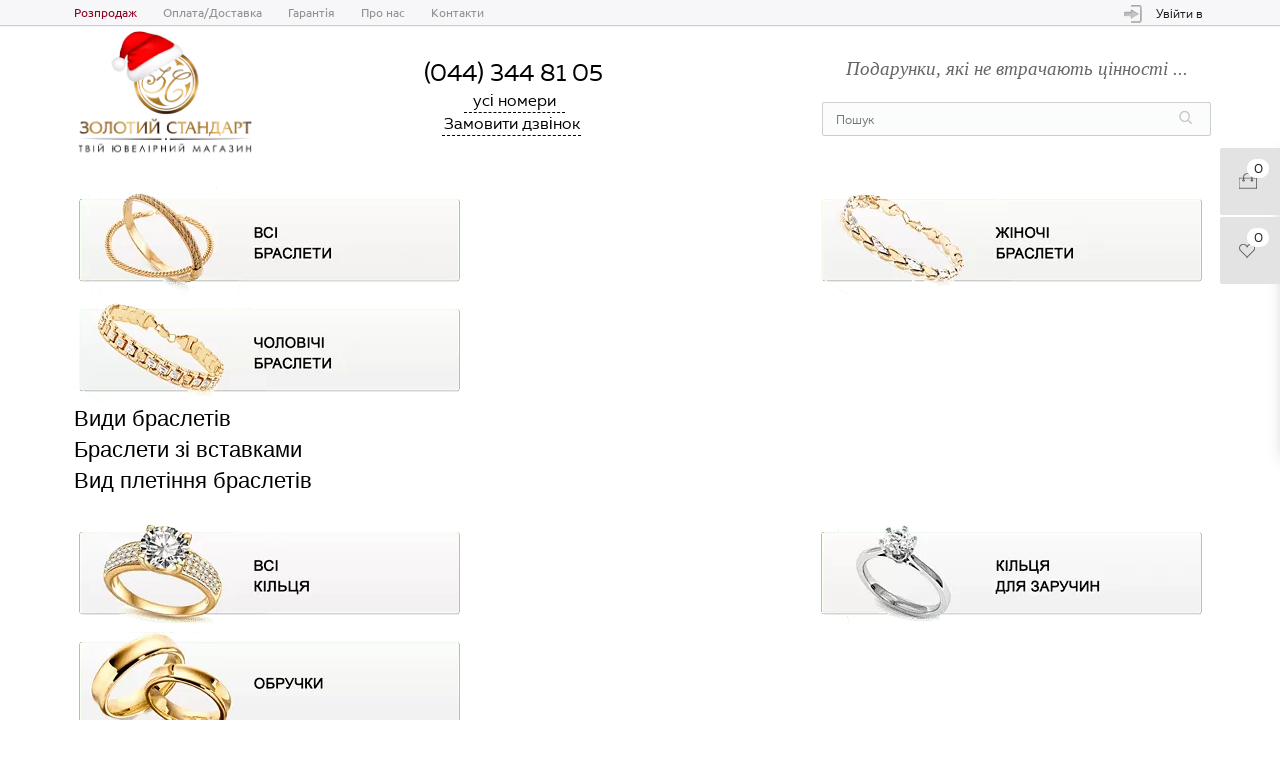

--- FILE ---
content_type: text/html; charset=UTF-8
request_url: https://zolotoy-standart.com.ua/ua/articles/moda-i-stile/idealnyye-sergi-2015-goda/
body_size: 282316
content:
<!DOCTYPE html>
<html xml:lang="uk-UA" lang="uk-UA" xmlns="http://www.w3.org/1999/xhtml">
<head>
<link rel="dns-prefetch" href="https://google.com">
<link rel="dns-prefetch" href="https://www.googletagmanager.com">
<link rel="dns-prefetch" href="https://connect.facebook.net">
<link rel="dns-prefetch" href="https://ssl.google-analytics.com">
<link rel="dns-prefetch" href="https://fonts.gstatic.com">
<link rel="dns-prefetch" href="https://cdn.onesignal.com">
<link rel="dns-prefetch" href="https://www.facebook.com">
<link rel="dns-prefetch" href="https://code.jivosite.com">
<link rel="dns-prefetch" href="https://www.google-analytics.com"> <meta name="theme-color" content="#fab800"> <title>Як виглядають ідеальні сережки 2015 року? - Золотий Стандарт</title> <link rel="manifest" href="/manifest.webmanifest"> <link rel="apple-touch-icon" href="/upload/ammina.optimizer/png-webp/q80//apple-touch-icon.webp"> <meta name="viewport" content="initial-scale=1.0, width=device-width, shrink-to-fit=no"> <meta name="HandheldFriendly" content="true"> <meta name="mobile-web-app-capable" content="yes"> <meta name="apple-mobile-web-app-capable" content="yes"> <meta name="application-name" content="zolotoy-standart"> <meta name="apple-mobile-web-app-title" content="zolotoy-standart"> <meta name="msapplication-navbutton-color" content="#ffd02e"> <meta name="apple-mobile-web-app-status-bar-style" content="black-translucent"> <meta name="msapplication-starturl" content="/"> <meta name="SKYPE_TOOLBAR" content="SKYPE_TOOLBAR_PARSER_COMPATIBLE"> <style data-critical="yes">html{font-family:sans-serif;-webkit-text-size-adjust:100%;-ms-text-size-adjust:100%}body{margin:0}footer,header,nav{display:block}a{background-color:transparent}a:active,a:hover{outline:0}b{font-weight:700}h1{margin:.67em 0;font-size:2em}img{border:0}svg:not(:root){overflow:hidden}hr{height:0;-webkit-box-sizing:content-box;-moz-box-sizing:content-box;box-sizing:content-box}button,input,select{margin:0;font:inherit;color:inherit}button{overflow:visible}button,select{text-transform:none}button,input[type="submit"]{-webkit-appearance:button;cursor:pointer}button::-moz-focus-inner,input::-moz-focus-inner{padding:0;border:0}input{line-height:normal}input[type="checkbox"]{-webkit-box-sizing:border-box;-moz-box-sizing:border-box;box-sizing:border-box;padding:0}table{border-spacing:0;border-collapse:collapse}td{padding:0}@media print{*,:before,:after{color:#000!important;text-shadow:none!important;background:transparent!important;-webkit-box-shadow:none!important;box-shadow:none!important}a,a:visited{text-decoration:underline}a[href]:after{content:" (" attr(href) ")"}a[href^="#"]:after{content:""}blockquote{border:1px solid #999;page-break-inside:avoid}tr,img{page-break-inside:avoid}img{max-width:100%!important}p,h2{orphans:3;widows:3}h2{page-break-after:avoid}}*{-webkit-box-sizing:border-box;-moz-box-sizing:border-box;box-sizing:border-box}:before,:after{-webkit-box-sizing:border-box;-moz-box-sizing:border-box;box-sizing:border-box}html{font-size:10px;-webkit-tap-highlight-color:rgba(0,0,0,0)}body{font-family:"Helvetica Neue",Helvetica,Arial,sans-serif;font-size:14px;line-height:1.42857143;color:#333;background-color:#fff}input,button,select{font-family:inherit;font-size:inherit;line-height:inherit}a{color:#337ab7;text-decoration:none}a:hover,a:focus{color:#23527c;text-decoration:underline}a:focus{outline:5px auto -webkit-focus-ring-color;outline-offset:-2px}img{vertical-align:middle}hr{margin-top:20px;margin-bottom:20px;border:0;border-top:1px solid #eee}[role="button"]{cursor:pointer}h1,h2{font-family:inherit;font-weight:500;line-height:1.1;color:inherit;margin-top:20px;margin-bottom:10px}h1{font-size:36px}h2{font-size:30px}p{margin:0 0 10px}.small{font-size:85%}ul,ol{margin-top:0;margin-bottom:10px}ul ul{margin-bottom:0}blockquote{padding:10px 20px;margin:0 0 20px;font-size:17.5px;border-left:5px solid #eee}.row{margin-right:-15px;margin-left:-15px}.col-xs-12{position:relative;min-height:1px;padding-right:15px;padding-left:15px;float:left;width:100%}table{background-color:transparent}label{display:inline-block;max-width:100%;margin-bottom:5px}input[type="checkbox"]{margin:4px 0 0;margin-top:1px \9;line-height:normal}input[type="checkbox"]:focus{outline:5px auto -webkit-focus-ring-color;outline-offset:-2px}.btn{display:inline-block;padding:6px 12px;margin-bottom:0;font-size:14px;font-weight:400;line-height:1.42857143;text-align:center;white-space:nowrap;vertical-align:middle;-ms-touch-action:manipulation;touch-action:manipulation;cursor:pointer;-webkit-user-select:none;-moz-user-select:none;-ms-user-select:none;user-select:none;background-image:none;border:1px solid transparent;border-radius:4px;-webkit-transition:background 280ms ease,opacity 280ms ease,color 280ms ease,border 280ms ease;-moz-transition:background 280ms ease,opacity 280ms ease,color 280ms ease,border 280ms ease;-ms-transition:background 280ms ease,opacity 280ms ease,color 280ms ease,border 280ms ease;-o-transition:background 280ms ease,opacity 280ms ease,color 280ms ease,border 280ms ease;transition:background 280ms ease,opacity 280ms ease,color 280ms ease,border 280ms ease}.btn:focus,.btn:active:focus{outline:5px auto -webkit-focus-ring-color;outline-offset:-2px}.btn:hover,.btn:focus{color:#333;text-decoration:none}.btn:active{background-image:none;outline:0;-webkit-box-shadow:inset 0 3px 5px rgba(0,0,0,.125);box-shadow:inset 0 3px 5px rgba(0,0,0,.125)}.close{float:right;font-size:21px;font-weight:700;line-height:1;color:#000;text-shadow:0 1px 0 #fff;filter:alpha(opacity=20);opacity:.2}.close:hover,.close:focus{color:#000;text-decoration:none;cursor:pointer;filter:alpha(opacity=50);opacity:.5}.clearfix:before,.clearfix:after,.row:before,.row:after{display:table;content:" "}.clearfix:after,.row:after{clear:both}.product-item-container{position:relative}.product-item{display:block;border:1px solid transparent;border-radius:2px;width:100%;padding:10px 0 5px;-webkit-transition:opacity 300ms ease;-moz-transition:opacity 300ms ease;-ms-transition:opacity 300ms ease;-o-transition:opacity 300ms ease;transition:opacity 300ms ease;box-sizing:border-box}.bx-retina .product-item{border-width:.5px}.product-item *{-webkit-transition:opacity 300ms ease;-moz-transition:opacity 300ms ease;-ms-transition:opacity 300ms ease;-o-transition:opacity 300ms ease;transition:opacity 300ms ease}@media (max-width: 767px){.bx-touch .product-item{background:#fff;width:auto}}@media (min-width: 768px){.bx-touch .product-item{background:#fff;padding:15px 0 0;width:auto}}.product-item-image-original,.product-item-image-alternative{display:block;position:absolute;top:0;left:0;right:0;bottom:0;width:100%;height:100%;background-size:contain;background-repeat:no-repeat;background-position:center;-webkit-transition:opacity 300ms linear;-moz-transition:opacity 300ms linear;-ms-transition:opacity 300ms linear;-o-transition:opacity 300ms linear;transition:opacity 300ms linear}.product-item-image-original{z-index:110}.product-item-image-alternative{z-index:120;opacity:0}.product-item-image-slider-slide-container{display:block;position:absolute;top:0;left:0;right:0;bottom:0;width:100%;height:87%;overflow:hidden;-webkit-transition:opacity 300ms ease;-moz-transition:opacity 300ms ease;-ms-transition:opacity 300ms ease;-o-transition:opacity 300ms ease;transition:opacity 300ms ease}.product-item-image-slider-control-container{padding:0;text-align:center;position:absolute;z-index:190;left:0;right:0;bottom:10px;opacity:0;-webkit-transition:opacity 300ms ease;-moz-transition:opacity 300ms ease;-ms-transition:opacity 300ms ease;-o-transition:opacity 300ms ease;transition:opacity 300ms ease}.product-item-label-ring{position:absolute;z-index:190;margin-top:15px;margin-left:-5px;color:#fff;display:inline-block;clear:both;background:#ffd02e;padding:4px 3px 3px;line-height:15px;color:#000;border-radius:3px;text-align:center;vertical-align:middle;-webkit-transition:all 250ms ease;-moz-transition:all 250ms ease;-ms-transition:all 250ms ease;-o-transition:all 250ms ease;transition:all 250ms ease;box-sizing:border-box}.product-item-label-ring.product-item-label-small{font-size:13px}@media (max-width: 767px){.product-item-label-ring.product-item-label-small{font-size:13px}}.product-item-label-top{top:-5px}.product-item-label-left{left:0}.product-item-title{overflow:hidden;text-overflow:ellipsis;white-space:nowrap;margin-bottom:5px}.bx-touch .product-item-title{text-overflow:ellipsis;white-space:nowrap}@media (min-width: 768px){.product-item-title a{color:#3f3f3f;text-decoration:none;font-size:13px}}@media (max-width: 767px){.product-item-title a{color:#3f3f3f;text-decoration:none;font-size:12px}}.product-item-price-container{margin:5px 0 10px}@media (min-width: 768px){.product-item-price-current{color:#3f3f3f;font-size:15px;font-weight:400;white-space:nowrap}.product-item-price-old{color:#a5a5a5;font-size:14px;white-space:nowrap;text-decoration:line-through}}@media (max-width: 767px){.product-item-price-current{color:#3f3f3f;font-size:14px;font-weight:400;white-space:nowrap}.product-item-price-old{color:#a5a5a5;font-size:14px;white-space:nowrap;text-decoration:line-through}}.product-item-info-container{margin-bottom:8px}.intitle--center{text-align:center}.intitle{overflow:hidden;font-size:22px;font-weight:400;font-family:'ProximaNova Regular','Helvetica Neue',Arial}.intitle a{color:#e6a900}.intitle:before{margin-left:-100%}.intitle:after{margin-right:-100%}.intitle:before,.intitle:after{content:'';display:inline-block;vertical-align:middle;box-sizing:border-box;width:100%;height:1px;background:#dedede;border:solid #FFF;border-width:0 10px}*,:after,:before{box-sizing:inherit}.owl-carousel .owl-wrapper:after{content:".";display:block;clear:both;visibility:hidden;line-height:0;height:0}.owl-carousel{display:none;position:relative;width:100%;-ms-touch-action:pan-y}.owl-carousel .owl-wrapper{display:none;position:relative;-webkit-transform:translate3d(0px,0px,0px)}.owl-carousel .owl-wrapper-outer{overflow:hidden;position:relative;width:100%}.owl-carousel .owl-item{float:left}.owl-controls .owl-buttons div{cursor:pointer}.owl-controls{-webkit-user-select:none;-khtml-user-select:none;-moz-user-select:none;-ms-user-select:none;user-select:none;-webkit-tap-highlight-color:rgba(0,0,0,0)}.owl-carousel .owl-wrapper,.owl-carousel .owl-item{-webkit-backface-visibility:hidden;-moz-backface-visibility:hidden;-ms-backface-visibility:hidden;-webkit-transform:translate3d(0,0,0);-moz-transform:translate3d(0,0,0);-ms-transform:translate3d(0,0,0)}.owl-theme .owl-controls{margin-top:10px;text-align:center}.owl-theme .owl-controls .owl-buttons div{color:#FFF;display:inline-block;zoom:1;*display:inline;margin:5px;padding:3px 10px;font-size:12px;-webkit-border-radius:30px;-moz-border-radius:30px;border-radius:30px;background:#869791;filter:Alpha(Opacity=50);opacity:.5}.owl-carousel .owl-wrapper:after{content:".";display:block;clear:both;visibility:hidden;line-height:0;height:0}.owl-carousel{display:none;position:relative;width:100%;-ms-touch-action:pan-y}.owl-carousel .owl-wrapper{display:none;position:relative;-webkit-transform:translate3d(0px,0px,0px)}.owl-carousel .owl-wrapper-outer{overflow:hidden;position:relative;width:100%}.owl-carousel .owl-item{float:left}.owl-controls .owl-buttons div{cursor:pointer}.owl-controls{-webkit-user-select:none;-khtml-user-select:none;-moz-user-select:none;-ms-user-select:none;user-select:none;-webkit-tap-highlight-color:rgba(0,0,0,0)}.owl-carousel .owl-wrapper,.owl-carousel .owl-item{-webkit-backface-visibility:hidden;-moz-backface-visibility:hidden;-ms-backface-visibility:hidden;-webkit-transform:translate3d(0,0,0);-moz-transform:translate3d(0,0,0);-ms-transform:translate3d(0,0,0)}.owl-theme .owl-controls{margin-top:10px;text-align:center}.owl-theme .owl-controls .owl-buttons div{color:#FFF;display:inline-block;zoom:1;*display:inline;margin:5px;padding:3px 10px;font-size:12px;-webkit-border-radius:30px;-moz-border-radius:30px;border-radius:30px;background:#869791;filter:Alpha(Opacity=50);opacity:.5}@media (max-width: 767px){.bx-controls.bx-has-controls-direction{display:none}}@media (max-width: 767px){.rasp-slide{box-shadow:0 8px 20px -3px #bbbbbb9e;margin-right:-15px!important;margin-left:-15px!important}.rasp-slide-row{margin-left:10px!important;margin-right:10px!important}.intitle a{display:none}.intitle-sli{display:block;font-size:22px;font-weight:400;font-family:'ProximaNova Regular','Helvetica Neue',Arial;text-align:center}.intitle-sli a{color:#724E00}.intitle:before{margin-left:0!important}}.product-item-container{position:relative}.product-item{display:block;box-sizing:border-box;padding:15px 0 5px;width:100%;border:1px solid transparent;border-radius:2px}.bx-retina .product-item{border-width:.5px}.product-item *{transition:opacity 300ms ease}@media (max-width: 767px){.product-item{padding:15px 5px 5px}}.bx-touch .product-item{padding:15px 0 0;width:auto;background:#fff}.product-item-image-wrapper{position:relative;display:block;margin-bottom:15px;padding-top:116%;width:100%;transition:all 300ms ease}.product-item-image-original,.product-item-image-alternative{position:absolute;border:1px solid #dedede;top:0;right:0;bottom:0;left:0;display:block;width:100%;height:100%;background-position:center;background-size:contain;background-repeat:no-repeat;transition:opacity 300ms linear}.product-item-image-original{z-index:11}.product-item-image-alternative{z-index:13;opacity:0}.product-item-image-slider-slide-container{position:absolute;top:0;right:0;bottom:0;left:0;display:block;overflow:hidden;width:100%;height:100%;transition:opacity 300ms ease}.product-item-image-slider-control-container{position:absolute;right:0;bottom:10px;left:0;z-index:15;padding:0;text-align:center;opacity:0;transition:opacity 300ms ease}.product-item-label-ring{position:absolute;z-index:15;display:inline-block;clear:both;margin-bottom:2px;background:#f42c2c;color:#fff;vertical-align:middle;text-align:center;transition:all 250ms ease;box-sizing:border-box;border-radius:50%;font-weight:700}.product-item-label-ring.product-item-label-small{width:40px;height:40px;font-size:14px;line-height:40px}@media (max-width: 767px){.product-item-label-ring.product-item-label-small{width:35px;height:35px;font-size:12px;line-height:35px}}.product-item-label-top{top:-5px}.product-item-label-left{left:10px}.product-item-title{overflow:hidden;margin-bottom:15px;text-overflow:ellipsis;white-space:nowrap}.bx-touch .product-item-title{overflow:auto;white-space:normal}.product-item-title a{color:#3f3f3f;text-decoration:none;font-size:13px}.product-item-price-container{margin:5px 0 10px}.product-item-price-current{color:#3f3f3f;white-space:nowrap;font-weight:700;font-size:13px}.product-item-price-old{color:#a5a5a5;text-decoration:line-through;white-space:nowrap;font-size:12px}.product-item-info-container{margin-bottom:8px}.intitle--center{text-align:center}.intitle{overflow:hidden;font-size:22px;font-weight:400;font-family:'ProximaNova Regular','Helvetica Neue',Arial}.intitle a{color:#e6a900}.intitle:before{margin-left:-100%}.intitle:after{margin-right:-100%}.intitle:before,.intitle:after{content:'';display:inline-block;vertical-align:middle;box-sizing:border-box;width:100%;height:1px;background:#dedede;border:solid #FFF;border-width:0 10px}@media (max-width: 767px){.product-item-image-wrapper{position:relative;display:block;margin-bottom:15px;padding-top:85%;width:100%;transition:all 300ms ease}.intitle:after{display:none}}@media (max-width: 767px){.catalog-products-viewed.bx-blue{margin-top:-30px}.bx-wrapper{margin-top:-28px}.bx-controls.bx-has-controls-direction{display:none}}.bx-wrapper{max-width:1141px!important}.slide{display:block;max-width:275px;background-color:d1d6da;text-decoration:none}.slide:hover{text-decoration:underline;text-decoration:none}.product-item-price-current{font-weight:700!important}.title{padding:0;line-height:28px;text-align:center;font-size:22px;font-weight:400;font-family:'ProximaNova Regular','Helvetica Neue',Arial}.product-item-image-wrapper:hover{border:1px solid #e6a900}.button.transparent{border-color:#d8b646;color:#e6a900}*{font-family:Ubuntu,Arial,Helvetica,sans-serif}.tabs_content>li:before,.flex-viewport li:before,.flex-direction-nav li:before,.slider_navigation li:before,.main-nav li:before,.menu li:before{content:none!important;padding-right:0}#bx-composite-banner{text-align:center;margin:10px 0 0}.clearboth{clear:both}.wrapper.has_menu .main-nav{display:none}div.title-search-result{display:none;overflow:hidden;z-index:205;min-width:133px;background:#fff;box-shadow:0 0 1px 1px #e5e5e5}#header .middle-h-row{margin:0 auto;position:relative;zoom:1;z-index:202}#header .middle-h-row .logo_wrapp .logo{min-height:51px;line-height:51px;overflow:hidden;display:table-cell}#header .basket_fly{-webkit-transform:translateZ(0)}#header .basket_fly td{box-sizing:content-box;-moz-box-sizing:content-box;-o-box-sizing:content-box;-webkit-box-sizing:content-box}ul.menu{text-align:justify;list-style-type:none;font-size:0;line-height:0;zoom:1}ul.menu li{display:inline-block;vertical-align:top;padding:0;line-height:20px}#content_new{position:absolute;z-index:-1000;top:-9999px;left:-999px}ul.menu>li>a{position:relative}.flexslider{margin:0;padding:0}.flexslider .slides>li{-webkit-backface-visibility:hidden;overflow:hidden;display:none}.flexslider .slides>li .img{width:50%}.flexslider .slides>li.image .img{width:100%}.top_slider_wrapp{margin:0 auto}.top_slider_wrapp .flexslider .slides>li,.top_slider_wrapp .flexslider .slides>li td,.top_slider_wrapp .flexslider{height:400px}.top_slider_wrapp .flexslider .slides>li{background-position:center;background-repeat:none}.top_slider_wrapp .flexslider .slides>li:before{display:none}.slides:after{content:"\0020";display:block;clear:both;visibility:hidden;line-height:0;height:0}html[xmlns] .slides{display:block;list-style:none}.flexslider .slides{margin:0;padding:0}.flexslider{margin:0 0 9px;position:relative;zoom:1;text-align:center}.flex-viewport{max-height:2000px;-webkit-transition:all 1s ease;-moz-transition:all 1s ease;-o-transition:all 1s ease;transition:all 1s ease}.flexslider .slides{zoom:1}.flexslider .flex-control-nav{zoom:1;top:-35px;position:relative;display:inline-block;z-index:10}.top_slider_wrapp .flex-control-paging li a{background:0;border:2px solid #fff;box-sizing:border-box;border-radius:100%;-moz-border-radius:100%;-o-border-radius:100%}.top_slider_wrapp .flex-control-paging li a.flex-active,.top_slider_wrapp .flex-control-paging li a:hover{background:#fff}.flexslider .flex-control-nav li,.flex-control-nav li{padding:6px 6px 6px 2px;font-size:0;margin:0;text-indent:0;display:inline-block;zoom:1;position:relative}.flex-control-paging li a:hover,.flex-control-paging li a.flex-active{background-position:-2px -20px}.flex-direction-nav{margin:0;padding:0;-webkit-user-select:none;-moz-user-select:none;-ms-user-select:none;-o-user-select:none;user-select:none}.flex-direction-nav *{outline:0}.flexslider li *{text-decoration:none;width:100%;height:100%;float:right}.flex-direction-nav li{font-size:0}.flex-direction-nav li:first-child{margin-right:6px}.news_slider_wrapp .flex-viewport{width:100%;z-index:10}.social a{margin-left:3px;text-decoration:none;border:0!important}ul.tabs{display:inline-block}ul.tabs,ul.tabs_content{list-style:none}ul.tabs_content>li{min-width:100%;display:none}ul.tabs_content>li.cur{display:inline-block}a,a span{-webkit-transition:color ease-out .07s;-moz-transition:color ease-out .07s;-o-transition:color ease-out .07s;transition:color ease-out .07s}.news_slider_wrapp .item:hover img{-webkit-filter:saturate(1.7)}.popup{display:none;position:absolute;min-width:420px;max-width:520px;left:50%;box-sizing:border-box;-moz-box-sizing:border-box;-o-box-sizing:border-box;-webkit-box-sizing:border-box;border-radius:5px;-moz-radius:5px;-webkit-border-radius:5px}.cart_empty .title{font-size:22px;line-height:24px;font-weight:400;margin-bottom:20px}.cart_empty .img{width:150px}.basket_fly #header .cart_empty{margin:20px 20px 23px 15px}.cart_empty .img_wrapp{width:180px}input.button,.button{cursor:pointer;font-size:10px;line-height:16px;text-transform:uppercase;background:#ddd;color:#000;text-decoration:none;-webkit-border-radius:2px;-moz-border-radius:2px;border-radius:2px;text-align:center;padding:9px 13px 8px;display:inline-block;border:0;outline:0;position:relative;font-family:"Ubuntu",Arial,Helvetica,sans-serif;letter-spacing:.4px;width:auto;vertical-align:middle}.button:hover{color:#fff}.button.transparent{color:#ddd;border:1px solid #ddd;background:0;padding-top:8px;padding-bottom:7px}.button.transparent:hover{background:0;color:inherit}.button.big{padding:10px 30px}.flex-direction-nav li:first-child,.flex-direction-nav li,.flex-direction-nav li:hover{border-bottom-width:0!important}.flex-direction-nav li,.flex-direction-nav li a{width:29px;height:29px;-webkit-border-radius:15px;-moz-border-radius:15px;border-radius:15px;display:inline-block}.flex-direction-nav li{border-bottom-width:0}.flex-direction-nav li:first-child{margin-right:5px}.flex-direction-nav li a{background:url(https://zolotoy-standart.com.ua/bitrix/templates/aspro_mshop_active/images/arrows.png) 0 0 no-repeat}.flex-direction-nav li .flex-prev{background-position:10px -50px}body .flex-direction-nav li:hover .flex-prev{background-position:10px -26px}body .flex-direction-nav li .flex-next{background-position:-27px -50px}.flex-direction-nav li:hover .flex-next{background-position:-27px -26px}.absolute .flex-direction-nav>li{position:absolute;top:1px}.absolute .flex-direction-nav li.flex-nav-prev{left:-30px}.absolute .flex-direction-nav li.flex-nav-next{right:-30px}div.wrap_tizer .wrap_outer,div.wrap_tizer .wrap_outer .outer_text,div.wrap_tizer .wrap_outer .inner_text{background:transparent}div.wrap_tizer .wrap_outer .inner_text{color:#000}.basket_fly header#header .middle-h-row .center_block{padding-right:0}.basket_fly header#header .middle-h-row .center_block .search{margin-left:0;width:50%;position:relative;right:-200px}.basket_fly header#header .middle-h-row .center_block .middle_phone{width:25%}@media (min-width:769px){.basket_fly header#header .basket_wrapp .wrapp_all_icons{width:0}}.lang-in-h-row{margin:2px 15px 2px 0;float:right;position:relative}.lang-in-h-row .inhead-lang-sel{display:block;font-size:14px;color:#000;border-radius:10px;padding:2px 3px}.lang-in-h-row a.inhead-lang-sel{text-decoration:underline}.lang-in-h-row.ru .inhead-lang-sel{float:left}.lang-in-h-row.ru span.inhead-lang-sel{background-color:#fab80000;border-radius:8px}.lang-in-h-row:after{display:table;content:' ';clear:both}.search .tagline{font-family:Georgia,serif;color:#666;font-size:14pt;font-style:italic;text-align:center;padding-bottom:20px}.search .search-inner{position:relative}#header .middle-h-row .logo_wrapp .logo span{display:inline-block;display:block;zoom:1;vertical-align:middle;margin:0;background:#fff;line-height:initial}@media (max-width:950px){.search .tagline{display:none}}@media (max-width:767px){.lang-in-h-row{display:none}}.hc-offcanvas-nav{visibility:hidden;display:none;position:fixed;top:0;height:100%;z-index:9999}.hc-offcanvas-nav .nav-container{position:fixed;z-index:9998;top:0;height:100%;max-width:100%;max-height:100%;box-sizing:border-box;transition:transform .4s ease}.hc-offcanvas-nav .nav-wrapper{width:100%;height:100%;box-sizing:border-box;-ms-scroll-chaining:none;overscroll-behavior:none}.hc-offcanvas-nav .nav-content{height:100%}.hc-offcanvas-nav .nav-wrapper-0>.nav-content{overflow:scroll;overflow-x:visible;overflow-y:auto;box-sizing:border-box}.hc-offcanvas-nav ul{list-style:none;margin:0;padding:0}.hc-offcanvas-nav li{position:relative;display:block}.hc-offcanvas-nav li:not(.custom-content) a{position:relative;display:block;box-sizing:border-box;cursor:pointer}.hc-offcanvas-nav li:not(.custom-content) a,.hc-offcanvas-nav li:not(.custom-content) a:hover{text-decoration:none}.hc-offcanvas-nav input[type="checkbox"]{display:none}.hc-offcanvas-nav .nav-item{position:relative;display:block;box-sizing:border-box}.hc-offcanvas-nav.disable-body::after,.hc-offcanvas-nav .nav-wrapper::after{content:'';position:fixed;z-index:9990;top:0;left:0;right:0;bottom:0;width:100%;height:100%;-ms-scroll-chaining:none;overscroll-behavior:none;visibility:hidden;opacity:0;transition:visibility 0 ease .4s,opacity .4s ease}.hc-offcanvas-nav:not(.nav-open)::after{pointer-events:none}.hc-offcanvas-nav.nav-levels-overlap .nav-content{overflow:scroll;overflow-x:visible;overflow-y:auto;box-sizing:border-box;max-height:100vh}.hc-offcanvas-nav.nav-levels-overlap .nav-wrapper{max-height:100vh}.hc-offcanvas-nav.nav-levels-overlap ul .nav-wrapper{position:absolute;z-index:9999;top:0;height:100%;visibility:hidden;transition:visibility 0 ease .4s,transform .4s ease}.hc-offcanvas-nav.nav-levels-overlap ul li.nav-parent{position:static}.hc-offcanvas-nav.nav-position-left{left:0}.hc-offcanvas-nav.nav-position-left .nav-container{left:0}.hc-offcanvas-nav.nav-position-left.nav-levels-overlap li .nav-wrapper{left:0;transform:translate3d(-100%,0,0)}.hc-nav-trigger{cursor:pointer;-webkit-user-select:none;-moz-user-select:none;-ms-user-select:none;user-select:none;display:none;top:20px;z-index:9980;min-height:24px}.hc-offcanvas-nav::after,.hc-offcanvas-nav .nav-wrapper::after{background:rgba(0,0,0,0.3)}.hc-offcanvas-nav .nav-container,.hc-offcanvas-nav .nav-wrapper,.hc-offcanvas-nav ul{background:#fff}.hc-offcanvas-nav .mh2{font-size:19px;font-weight:400;text-align:left;color:#dfdfdf;margin:0 0 24px;line-height:20px;font-family:inherit;padding:9px 0 9px 15px}.hc-offcanvas-nav .mh2 img{max-width:100%;width:90%}.hc-offcanvas-nav .nav-item{padding:0;font-size:15px;color:#000;z-index:1;background:rgba(0,0,0,0);border-bottom:1px solid #a8a8a8}.hc-offcanvas-nav .nav-item:focus{z-index:10}.hc-offcanvas-nav .nav-item-wrapper{position:relative}.hc-offcanvas-nav .nav-next:focus,.hc-offcanvas-nav .nav-back:focus{z-index:10}.hc-offcanvas-nav li:not(.custom-content) a{font-size:15px;color:#000;z-index:1;background:rgba(0,0,0,0);border-bottom:1px solid #dbdbdb;padding:2px 17px}.hc-offcanvas-nav li{text-align:left}.hc-offcanvas-nav li.nav-back a{background:#f2f2f25c;border-top:1px solid #f2f2f25c;border-bottom:1px solid #f2f2f25c}.hc-offcanvas-nav li.nav-back a:hover{background:#f2f2f25c}.hc-offcanvas-nav li.nav-parent .nav-item:last-child{padding-right:37px}.hc-offcanvas-nav li.nav-parent .nav-item:not(:last-child){margin-right:44px}.hc-offcanvas-nav li.nav-parent .nav-next,.hc-offcanvas-nav li.nav-back span{width:45px;position:absolute;top:0;right:0;bottom:0;text-align:center;cursor:pointer;transition:background .2s ease}.hc-offcanvas-nav a.nav-next{border-left:none}.hc-offcanvas-nav .nav-next::before,.hc-offcanvas-nav li.nav-back span::before{content:'';position:absolute;top:50%;left:50%;width:8px;height:8px;margin-left:-2px;box-sizing:border-box;border-top:2px solid #000;border-left:2px solid #000;transform-origin:center}.hc-offcanvas-nav .nav-next::before{transform:translate(-50%,-50%) rotate(135deg)}.hc-offcanvas-nav li.nav-back span::before{transform:translate(-50%,-50%) rotate(-45deg)}.nav-content .avtorization-call.enter i{position:absolute;z-index:1;right:-15px;left:13px;top:-19px;background-image:url(https://zolotoy-standart.com.ua/bitrix/templates/aspro_mshop_active/images/user-ico.svg);background-repeat:no-repeat;width:36px;height:31px;background-position:0 0}ul.third-nav li::before{display:none}ul.third-one-nav li::before{display:none}.third-nav{border-bottom:1px solid #dbdbdb}.third-one-nav{border-bottom:1px solid #dbdbdb}.third-one-nav li .nav-item-wrapper .nav-item{border:none}.third-nav li .nav-item-wrapper .nav-item{border:none}ul.fours-nav li::before{display:none}ul.five-nav li::before{display:none}.fours-nav li .nav-item p{margin-bottom:7px;color:#000}.fours-nav li .nav-item p a{padding:14px 17px;color:#000;font-size:13px}.fours-nav li .nav-item{padding-top:15px;padding-bottom:15px}.five-nav .head_phones_buttons{text-align:center}.five-nav .head_phones_buttons .btn{margin-top:14px;margin-right:10px}.five-nav .btn-large{padding:9px 29px;font-size:18px;line-height:28px;border-radius:5px}.five-nav .btn{display:inline-block;padding:4px 14px;margin:0;font-size:16px;line-height:20px;color:#fff;text-align:center;vertical-align:middle;cursor:pointer;background:#2175c2;background:-moz-linear-gradient(top,rgba(33,117,194,1) 0,rgba(38,104,165,1) 100%);background:-webkit-linear-gradient(top,rgba(33,117,194,1) 0,rgba(38,104,165,1) 100%);background:linear-gradient(to bottom,rgba(33,117,194,1) 0,rgba(38,104,165,1) 100%);filter:progid:DXImageTransform.Microsoft.gradient(startColorstr="#2175c2",endColorstr="#2668a5",GradientType=0);border:0;border-top:1px solid #256caf;border-bottom:1px solid #256caf;border-radius:4px;box-shadow:inset 0 1px 0 rgba(255,255,255,.2),0 1px 2px rgba(0,0,0,.05);text-decoration:none}.five-nav .line_3_phone{text-align:center;margin-right:10px;margin-left:0;padding-top:15px}.five-nav a.pop_s_m_2{display:inline-block;background:url(https://zolotoy-standart.com.ua/images/wt.png) center no-repeat;background-size:100%;width:50px;height:50px;transition:.3s;margin:0 10px}.five-nav a.pop_s_m_3{display:inline-block;background:url(https://zolotoy-standart.com.ua/images/telegram.svg) center no-repeat;background-size:100%;width:50px;height:50px;transition:.3s;margin:0 10px}.five-nav a.pop_s_m_4{display:inline-block;background:url(https://zolotoy-standart.com.ua/upload/viber.svg) center no-repeat;width:50px;height:50px;transition:.3s;margin:0 10px}.five-nav li .nav-item{padding-top:15px;padding-bottom:15px}.five-nav li .topphon{font-weight:100;font-size:24px;margin:0 0 24px}.second-nav li:before{display:none}.first-nav li:before{display:none}.nav-back div a div{padding-top:10px}.braslety .nav-item-wrapper .nav-item::before{background-image:url(https://zolotoy-standart.com.ua/upload/braslety_tmb.png);background-repeat:no-repeat;display:inline-block;width:30px;height:30px;margin-right:15px;position:relative;top:10px;content:""}.koltsa .nav-item-wrapper .nav-item::before{background-image:url(https://zolotoy-standart.com.ua/upload/koltsa_tmb.png);background-repeat:no-repeat;display:inline-block;width:30px;height:30px;margin-right:15px;position:relative;top:10px;content:""}.hc-offcanvas-nav li.podveski>.nav-item-wrapper .nav-item::before{background-image:url(https://zolotoy-standart.com.ua/upload/podveski_tmb.png);background-repeat:no-repeat;display:inline-block;width:30px;height:30px;margin-right:15px;position:relative;top:10px;content:""}.hc-offcanvas-nav li.sergi>.nav-item-wrapper .nav-item::before{background-image:url(https://zolotoy-standart.com.ua/upload/sergi_tmb.png);background-repeat:no-repeat;display:inline-block;width:30px;height:30px;margin-right:15px;position:relative;top:10px;content:""}.hc-offcanvas-nav li.serebryanye-izdeliya>.nav-item-wrapper .nav-item::before{background-image:url(https://zolotoy-standart.com.ua/upload/serebryanye-izdeliya_tmb.png);background-repeat:no-repeat;display:inline-block;width:30px;height:30px;margin-right:15px;position:relative;top:10px;content:""}.hc-offcanvas-nav li.stolovoe-serebro>.nav-item-wrapper .nav-item::before{background-image:url(https://zolotoy-standart.com.ua/upload/stolovoe-serebro_tmb.png);background-repeat:no-repeat;display:inline-block;width:30px;height:30px;margin-right:15px;position:relative;top:10px;content:""}.hc-offcanvas-nav li.aksessuary>.nav-item-wrapper .nav-item::before{background-image:url(https://zolotoy-standart.com.ua/upload/aksessuary_tmb.png);background-repeat:no-repeat;display:inline-block;width:30px;height:30px;margin-right:15px;position:relative;top:10px;content:""}.nav-wrapper-1 a.nav-item::before{display:none!important;content:none!important}.second-nav li:not(.custom-content) a{text-transform:none}ul.third-nav{padding-top:0!important;padding-bottom:10px!important}ul.third-one-nav{padding-top:0!important;padding-bottom:10px!important}.third-one-nav .ak .nav-item-wrapper .nav-item::before{background-image:url(https://zolotoy-standart.com.ua/upload/akc.svg);background-repeat:no-repeat;display:inline-block;width:30px;height:30px;margin-right:15px;position:relative;top:10px;content:""}.third-one-nav .skid .nav-item-wrapper .nav-item::before{background-image:url(https://zolotoy-standart.com.ua/upload/skid.svg);background-repeat:no-repeat;display:inline-block;width:30px;height:30px;margin-right:15px;position:relative;top:10px;content:""}.third-nav .bask .nav-item-wrapper .nav-item::before{background-image:url(https://zolotoy-standart.com.ua/upload/korz.svg);background-repeat:no-repeat;display:inline-block;width:30px;height:30px;margin-right:15px;position:relative;top:10px;content:""}.third-nav .izb .nav-item-wrapper .nav-item::before{background-image:url(https://zolotoy-standart.com.ua/upload/prosmot.svg);background-repeat:no-repeat;display:inline-block;width:30px;height:30px;margin-right:15px;position:relative;top:10px;content:""}.third-nav .pros .nav-item-wrapper .nav-item::before{background-image:url(https://zolotoy-standart.com.ua/upload/glas.svg);background-repeat:no-repeat;display:inline-block;width:30px;height:30px;margin-right:15px;position:relative;top:10px;content:""}.five-nav li .topphon a{color:#000}.ahf{position:absolute;margin-left:56px;top:20px}.serebryanye-izdeliya .nav-item-wrapper .nav-item .ahf{top:8px}.first-nav{padding-top:27px!important}.catalog-mob-menu-wrapper.catmm-wrapper *{box-sizing:border-box}.catalog-mob-menu-wrapper img{display:block;max-width:100%;max-height:100%;width:100%;height:auto}.catalog-mob-menu-wrapper.catmm-wrapper{position:absolute;top:0;left:0;right:-30px;margin:0;padding:0;box-sizing:border-box}.catmm-dropdown{position:relative}.catmm-dropdown > #catmm_menu,.catmm-dropdown > #catmm_search{box-shadow:0 0 10px 5px rgba(250,184,0,0.5)}.catmm-infomenu{padding:0 15px;display:none}.catmm-header:after,.catmm-opener:after,.catmm-infomenu:after,.dotmenu:after,.catmm-infomenu-inner:after,.catmm-dropdown:after{content:' ';display:block;clear:both}.three-in-line-item{float:left;width:33.3333%;padding:0 15px 15px}.three-in-line-item span{display:block;line-height:2vw;font-size:2.5vw;white-space:nowrap;margin-top:-1vw;color:#000}.three-in-line-item a:hover span{color:#fab800}.catmm-arrow{width:30px;height:45px;float:left;padding-top:7px}.catmm-search-opener{padding-top:11px}.catmm-opener,.catmm-search-opener,.catmm-info-opener,.dotmenu{width:45px;height:45px;float:left}.catmm-header{cursor:pointer;background:#fab800}.catmm-title{font-size:20px;color:#fff;line-height:45px;margin-left:10px;font-weight:400;float:left}.catmm-opener{width:calc(100% - 100px);float:left;margin-left:8px}.catmm-search-opener img{max-width:30px;margin:0 auto}.left-menu-border{position:relative;border:none}.left-menu-border:before,.left-menu-border:after{content:"";position:absolute;top:4px;bottom:3px;height:38px;width:1px}.left-menu-border:before{left:0;border-left:1px solid #fff373}.left-menu-border:after{left:1px;border-left:1px solid #e19a00}.dotmenu{padding:10px}.dotmenu .singledot{display:block;background-color:#fff;width:5px;height:5px;float:left;box-shadow:1px 1px 3px 0 rgba(0,0,0,0.35)}.dotmenu .singledot:nth-child(-n+6){margin-bottom:5px}.dotmenu .singledot:not(:nth-child(3n+3)){margin-right:5px}.catmm-infomenu-inner{background:#fff;border:2px solid #fab800;border-top:none;border-bottom-right-radius:5px;border-bottom-left-radius:5px;text-align:center}div.m_color_colored #header .center_block .main-nav{padding:0 15px;border:0}#catmm_search{display:none;filter:progid:DXImageTransform.Microsoft.gradient(startColorstr='#ffffff',endColorstr='#ffc803',GradientType=0);padding:7px;border-top-left-radius:0;border-top-right-radius:0;border-bottom-left-radius:3px;border-bottom-right-radius:3px;position:absolute;background-color:#fab800;border:1px solid #e5a402;border-top:none;max-width:calc(100% - 30px);width:calc(100% - 30px);left:15px;height:auto}#header .middle-h-row .center_block #catmm_search .stitle_form .text{height:25px}#catmm_menu{display:none;font-size:18px;line-height:18px;background:#FFF}.eti{padding-left:10px;position:absolute;top:-3px}body{font-family:muller,sans-serif!important;width:100%;height:100%;position:relative;margin:0 auto;padding:0;color:#000}button,input[type='submit']{text-transform:uppercase;box-sizing:border-box;-moz-box-sizing:border-box;-o-box-sizing:border-box;-webkit-box-sizing:border-box;outline:none}h1{clear:both;color:#383838;font-size:36px;font-weight:600;line-height:30px;margin:0 0 39px}h2{color:#383838;line-height:20px;font-weight:500;font-size:24px;margin:0 0 24px}img{border:0}blockquote{color:#383838;font-size:13px;margin:43px 0 45px;min-height:40px;padding-left:25px;position:relative;vertical-align:middle}blockquote:before{bottom:3px;content:" ";display:block;left:0;position:absolute;top:3px;width:3px;background-color:#ddd}hr{border:0;height:1px;margin:20px 0;background:#E5E5E5}p{color:#888;font-size:13px;margin:0 0 20px}a{cursor:pointer;text-decoration:none}table{border-collapse:collapse}ol{counter-reset:li}ol li{position:relative}ol li:before{counter-increment:li;padding-right:0!important;color:#383838}ul li:before{content:"\25CF";color:#383838}.owl-carousel{display:none}*{margin:0;padding:0;box-sizing:border-box}html{width:100%;height:100%;overflow-x:hidden}header,nav,footer{display:block}.slide{float:left;width:181px;margin-right:7px;list-style:none}.title_block{display:inline-block;margin:0 38px 0 0;font-size:20px;color:#1d1a1a;line-height:30px;font-weight:500}:hover{transition:background-color ease .5s}.wrapper,.wrapper_inner{box-sizing:border-box;-moz-box-sizing:border-box;-o-box-sizing:border-box;-webkit-box-sizing:border-box;position:relative;zoom:1}.wrapper{min-height:100%;height:auto!important;height:100%}.wrapper_inner{padding:0 15px;max-width:1162px;margin:0 auto}.wrapper_inner.wides{max-width:1172px}.hover{cursor:pointer}.grey_bg{background:#f7f7f9}hr{padding:0;margin:0;height:1px}.wrap_md{font-size:0;margin:0}.wrap_md .iblock{display:inline-block;vertical-align:top;box-sizing:border-box;-moz-box-sizing:border-box;-o-box-sizing:border-box;-webkit-box-sizing:border-box;font-size:13px}.clearfix:after{content:".";display:block;height:0;clear:both;visibility:hidden}.top_block{font-size:0;margin:0 0 24px;padding:42px 0 0}.top_block a{font-size:12px;text-decoration:none}#header{margin:-1px 0 7px;z-index:100;right:0;left:0}.has_menu #header{margin-bottom:0;padding-bottom:16px}.has_menu.m_color_colored #header{padding-bottom:15px}#footer{min-height:150px;margin-top:20px;position:relative;zoom:1;z-index:0}#footer.main{margin-top:50px}input::-webkit-input-placeholder,input::-moz-input-placeholder,input::-ms-input-placeholder,input::-o-input-placeholder{color:#6a6a6a}input[type="text"]:focus,select:focus{outline:0}input[type="text"],select{box-sizing:border-box;-moz-box-sizing:border-box;-o-box-sizing:border-box;-webkit-box-sizing:border-box;background:#f7f7f7;border:1px solid #e5e5e5;border-radius:2px;box-shadow:none;color:#383838;height:auto;font-size:12px;padding:8px 13px 7px;width:100%}input:not(.button){line-height:20px}a.scroll-to-top{-moz-transition:opacity .3s;-ms-transition:opacity .3s;-o-transition:opacity .3s;-webkit-transition:opacity .3s;transition:opacity .3s;opacity:0;position:fixed;text-align:center;text-decoration:none;display:block;background:#404040 url(https://zolotoy-standart.com.ua/bitrix/templates/aspro_mshop_active/images/scroll.png) no-repeat scroll center 14px;width:44px;height:44px;border-radius:50%;right:75px;left:inherit;bottom:55px;opacity:0;z-index:1040;cursor:pointer}a.scroll-to-top.visible{opacity:1}a.scroll-to-top.ROUND_COLOR{background-position:center 14px}b{color:#383838}.basket_wrapp table tbody td{color:#373737}a:hover,.header_wrap .top-h-row .menu li>a:hover,.phones .order_wrap_btn:hover,.avtorization-call.enter,.top-h-row .h-user-block a,#header .basket_fly .basket_title,li.item:hover a,.basket_wrapp .basket_empty .wraps_icon_block.basket .count span,.basket_wrapp .basket_fly .basket_count.empty .wraps_icon_block.basket .count span{color:#1d1a1a}.top-h-row .menu li a,.news .item .info .preview{color:#888}#footer .copyright{color:#545454}#header .basket_fly .opener .count{color:#212121}.top-h-row .menu li a{color:#919191}#header .middle-h-row form.basket_wrapp{border-top:1px solid #e7e7e7}body{background:#fff}#header .basket_fly{background:#fff;box-shadow:rgba(44,44,44,0.4) 0 6px 18px;-moz-box-shadow:rgba(44,44,44,0.4) 0 6px 18px;-webkit-box-shadow:rgba(44,44,44,0.4) 0 6px 18px}.popup{background:#fff}.cart_empty{background:#fff;margin:0 0 20px}.flexslider .light{color:#fff}.top-h-row{overflow:hidden;left:0;right:0;background:#f7f7f9;box-shadow:0 1px 0 rgba(0,0,0,0.05);border-bottom:1px solid #cfd0d0;height:26px}.top-h-row .h-user-block,.top-h-row ul.menu{float:left}.top-h-row ul.menu{width:56%;position:relative;zoom:1;margin-top:2px;font-size:0}.has_menu .top-h-row ul.menu{width:74%}.top-h-row .menu li{position:relative;zoom:1}.top-h-row .menu li a{font-family:Ubuntu,Arial,Helvetica,sans-serif;font-size:12px;white-space:nowrap;text-decoration:none;border-bottom:0 solid transparent}ul.menu:not(.opened)>li>a{display:inline-block}.top-h-row ul.menu:not(.opened)>li>a{margin:0;padding:0 13px;border-radius:0;height:auto;line-height:20px}ul.menu:not(.opened)>li:first-child>a{padding-left:0}.phones .phone_wrap{display:inline-block}.phone_wrap>span{display:inline-block;vertical-align:middle}.phones>span .callback_btn{display:inline-block;border-bottom:1px dashed;margin-left:-22px;width:139px;font-size:16px;color:#000}.phones>span .callback_btn:hover{color:#e6a900}.phones .order_wrap_btn{margin:1px 0 0 20px;display:inline-block;vertical-align:middle}.phones .order_wrap_btn:hover{cursor:pointer}.top-h-row .h-user-block{margin-top:5px;float:right;position:relative}.top-h-row .h-user-block .module-enter{font-size:12px}.avtorization-call.enter{cursor:pointer;margin:0 19px 0 0}.avtorization-call.enter i{position:absolute;z-index:1;left:-30px;background-image:url(https://zolotoy-standart.com.ua/bitrix/templates/aspro_mshop_active/images/icons_new_header.png);background-repeat:no-repeat;width:18px;height:18px;background-position:0 -419px}#header .middle-h-row{width:100%;border:0}#header .middle-h-row .logo_wrapp .logo img:not(.mobi){display:block}#header .middle-h-row td{vertical-align:middle;box-sizing:border-box;-moz-box-sizing:border-box;-o-box-sizing:border-box;-webkit-box-sizing:border-box}#header .middle-h-row .center_block{width:100%;padding:0 45px 0 34px}.has_menu #header .middle-h-row .center_block{padding:2px 40px 0 170px}.menu>li>a span{display:inline-block;color:#3F3F3F;border-bottom:2px solid transparent;padding:0;line-height:24px}.search_middle_block{position:relative}#header .middle-h-row .center_block .search{margin:0 0 0 56px;position:relative;zoom:1;display:none;width:63%}#header .middle-h-row .center_block .middle_phone{display:none}.wrapper.has_menu #header .middle-h-row .center_block .search,.wrapper.has_menu #header .middle-h-row .center_block .middle_phone{display:inline-block;vertical-align:middle;transition:margin ease .25s}#header .middle-h-row .center_block .middle_phone{min-width:174px}.middle_phone .phones .order_wrap_btn{color:#000;display:block;margin:0 0 0 40px;font-size:16px}.middle_phone .phones .order_wrap_btn:hover{color:#e6a900}#header .middle-h-row .center_block .stitle_form .button,.top-h-row .form_mobile_block .button{width:32px;height:32px;background:url(https://zolotoy-standart.com.ua/images/sse.png) no-repeat;position:absolute;top:8px;right:1px;font-size:13px;color:#000;border:0}.top-h-row .form_mobile_block .button{text-indent:-9999px;top:1px}#header .middle-h-row .center_block .stitle_form .button:hover{opacity:.8}#header .middle-h-row .center_block .stitle_form .text{padding:10px 45px 9px 13px;background:#cfd0d014;border-color:transparent;height:34px;border:1px #cecece solid}.basket_wrapp .wraps_icon_block:hover:before{opacity:.8}.top-h-row .form_mobile_block .search_middle_block{display:none}.basket_fly #header .middle-h-row .center_block{padding-right:37px}.basket_fly .search_middle_block,.has_menu .search_middle_block{width:25%;float:right;right:0;-webkit-transition:width .25s ease-in;-moz-transition:width .25s ease-in;-o-transition:width .25s ease-in;transition:width .25s ease-in}.form_mobile_block .search_middle_block{right:initial;position:absolute;left:-95%;left:-161px;top:-7px;width:150px}.form_mobile_block .search_middle_block input:not(.button){line-height:18px;background:#fff}.basket_fly .basket_wrapp .wrapp_all_icons{width:31px}.basket_fly #header .middle-h-row .basket_wrapp{padding-top:4px;vertical-align:top}.basket_fly #header .middle-h-row .center_block .search{width:70%}.basket_fly #header .basket_fly .opener .basket_count,#header .basket_fly .opener .wish_count{background:#e3e3e3}.basket_fly .basket_wrapp .basket_fly .wraps_icon_block{display:inline-block;float:none;top:39%;margin:0 12px 0 0}.basket_fly .basket_wrapp .basket_fly .small .wraps_icon_block{margin-right:12px}.basket_fly .basket_wrapp .basket_fly .wraps_icon_block.delay .count span{background:#fff}#header .basket_fly .opener{position:absolute;width:67px;left:-67px;border-radius:2px 0 0 2px;-moz-border-radius:2px 0 0 2px;-webkit-border-radius:2px 0 0 2px;top:0}#header .basket_fly .opener .basket_count,#header .basket_fly .opener .wish_count{display:inline-block;text-align:center;width:67px;height:67px;cursor:pointer;vertical-align:top;*display:inline-block;zoom:1;border-radius:2px 0 0 2px;-moz-border-radius:2px 0 0 2px;-webkit-border-radius:2px 0 0 2px}#header .basket_fly .opener .basket_count{margin:0 0 2px}#header .middle-h-row .basket_wrapp{margin-top:23px;vertical-align:middle}#header .middle-h-row .basket_fly .basket_wrapp{margin-top:27px;padding-top:0}#header .basket_fly{border-radius:0 0 0 2px;-moz-border-radius:0 0 0 2px;-webkit-border-radius:0 0 0 2px;top:180px;z-index:100;position:fixed;width:800px;right:-807px;min-height:122px}.basket_wrapp .basket_sort ul.tabs{position:relative;zoom:1}.basket_wrapp .basket_sort{padding:0}#header .basket_wrapp .basket_sort{padding:25px 10px 0 15px}#header .basket_fly .basket_title{font-size:26px;margin-right:48px;margin-left:13px;font-weight:600}.basket_wrapp .wrapp_all_icons{padding:20px 0 0}.basket_wrapp .header-compare-block,.basket_wrapp .wraps_icon_block{margin:0 37px 0 0}.basket_wrapp .icon_block{position:relative;width:17px;height:16px;display:inline-block;vertical-align:top}.basket_wrapp .wraps_icon_block{width:17px;height:16px;position:relative;float:left;float:none;display:inline-block;vertical-align:top}.basket_wrapp .wraps_icon_block:before{background:url(https://zolotoy-standart.com.ua/bitrix/templates/aspro_mshop_active/images/icons_wish.png) -95px -180px no-repeat;width:17px;height:16px;-moz-transition:all .3s ease;-o-transition:all .3s ease;-ms-transition:all .3s ease;transition:all .3s ease;display:block;content:"";position:relative;top:0}.basket_wrapp .wraps_icon_block.delay:before{background-position:-160px -106px;width:19px;top:-1px}.basket_wrapp .wraps_icon_block.basket:before{background-position:-159px -86px;top:-1px;width:18px}.basket_wrapp .header-cart{display:inline-block;vertical-align:top}.basket_wrapp .wraps_icon_block .count{position:absolute;right:-13px;top:-15px;left:auto;text-align:center;opacity:1;font-size:13px}.basket_wrapp .basket_empty .wraps_icon_block.basket .count span,.basket_wrapp .basket_fly .basket_count.empty .wraps_icon_block.basket .count span{background:#fff}.basket_wrapp .wraps_icon_block .count>span{width:22px;background:#e3e3e3;display:table-cell;height:19px;vertical-align:middle;-webkit-border-radius:20px;-moz-border-radius:20px;border-radius:20px}.basket_wrapp .wraps_icon_block.basket{margin-right:15px}.cart_empty .button.close{opacity:1;text-shadow:none;float:none}.top_slider_wrapp .flex-direction-nav{opacity:0;visibility:hidden;-moz-transition:all .3s ease;-o-transition:all .3s ease;-ms-transition:all .3s ease;transition:all .3s ease}.top_slider_wrapp:hover .flex-direction-nav{opacity:1;visibility:visible}.flex-control-paging li a{display:inline-block;height:10px;width:10px;background:url(https://zolotoy-standart.com.ua/bitrix/templates/aspro_mshop_active/images/slider_pagination.png) 0 0 no-repeat;cursor:pointer;font-size:0}.flex-control-nav li a{background-position:-20px -20px}.top_slider_wrapp .flex-control-nav li a{background-position:-24px 0}.flex-control-nav li a:not(.touch):hover,.flex-control-paging li a.flex-active{background-position:-2px -20px}.flex-control-paging li a:active{background-position:-1px -39px}.top_slider_wrapp .flex-control-paging li a:hover,.top_slider_wrapp .flex-control-paging li a.flex-active{background-position:0 0}body .top_slider_wrapp .flex-direction-nav li{background:#fff}.top_slider_wrapp .flex-direction-nav li,.top_slider_wrapp .flex-direction-nav li a{height:42px;width:42px}.top_slider_wrapp .flex-direction-nav li{position:absolute;top:179px;right:20px;-webkit-border-radius:20px;-moz-border-radius:20px;border-radius:20px;z-index:2}.top_slider_wrapp .flex-direction-nav li:first-child{left:20px}.top_slider_wrapp .flex-direction-nav li a{background-image:url(https://zolotoy-standart.com.ua/bitrix/templates/aspro_mshop_active/images/arrows.png)}.top_slider_wrapp .flex-direction-nav li.flex-nav-prev a.flex-prev{background-position:15px -95px}.top_slider_wrapp .flex-direction-nav li.flex-nav-prev:hover a.flex-prev{background-position:15px 11px}.top_slider_wrapp .flex-direction-nav li.flex-nav-next a.flex-next{background-position:-19px -95px}.top_slider_wrapp .flex-direction-nav li.flex-nav-next:hover a.flex-next{background-position:-19px 11px}.top_slider_wrapp .flexslider .slider_table{height:100%;width:100%;border:0}.tizers_block *{line-height:18px}.tizers_block{font-size:0;margin:25px 0 0;text-align:center}.tizers_block .item{display:inline-block;vertical-align:middle;font-size:0;width:20%;color:#000;box-sizing:border-box;padding:0 5px 0 0;-moz-transition:all .1s ease;-o-transition:all .1s ease;-ms-transition:all .1s ease;transition:all .1s ease;margin:0 0 59px;margin:25px 0 38px;white-space:nowrap}.tizers_block .item .img,.tizers_block .item .title{font-size:12px;display:inline-block;vertical-align:middle}.tizers_block .item .img{max-width:60px;margin:0 20px 0 0}.tizers_block .item .title{width:60%;text-align:left;margin:-6px 0 0;white-space:normal}.start_promo{width:100%}.start_promo .item{float:left;width:25%;border:10px solid #fff;border-bottom-width:2px;box-sizing:border-box;overflow:hidden;position:relative;width:25%;padding-bottom:24%;float:left;height:0;-moz-transition:all .1s ease;-o-transition:all .1s ease;-ms-transition:all .1s ease;transition:all .1s ease;-webkit-backface-visibility:hidden;-moz-backface-visibility:hidden;-ms-backface-visibility:hidden}.start_promo .item img{max-height:268px;position:absolute;left:0;vertical-align:middle}.start_promo .item .opacity_block{position:absolute;display:block;width:100%;height:100%;background-color:#FFF}.start_promo .item:hover .opacity_block{opacity:.1;z-index:11}.start_promo .item.wide50{width:50%}.start_promo .item a{color:#fff;text-decoration:none}.start_promo .item a:hover{color:#fff;text-decoration:none}.start_promo .catalog_btn{margin:20px 0 40px;text-align:center}.wrap_tizer{position:absolute;bottom:20px;z-index:10;color:#fff;width:100%}.wrap_tizer .wrap_outer{position:relative;left:-3px;padding:3px 0 5px;font-size:16px;line-height:16px;background:#23618c;color:#FFF;display:inline}.wrap_tizer .wrap_outer.title{font-weight:600;font-size:18px}.wrap_tizer .wrap_outer .outer_text{position:relative;left:15px;background:#23618c;padding:3px 0 5px}.wrap_tizer .wrap_outer .inner_text{position:relative;left:-7px;color:#FFF;font-style:normal;background:#23618c;z-index:1}.wrap_tizer .wrapper_inner_tizer{padding:0 33px 0 20px}.wr li{margin-left:20px;background:#fff!important;margin-right:0;float:left;box-shadow:none;border:0 solid transparent;transition:all .2s ease;opacity:0}.flex-viewport .wr li:first-child{margin-left:0}.flex-viewport .wr li:hover{border:0 solid transparent;box-shadow:0 0 20px rgba(0,0,0,0.10);-moz-box-shadow:0 0 20px rgba(0,0,0,0.10);-o-box-shadow:0 0 20px rgba(0,0,0,0.10);-webkit-box-shadow:0 0 20px rgba(0,0,0,0.10);height:auto!important}.flex-viewport li:hover a{text-decoration:none}.brands_slider_wrapp{padding:55px 30px 47px}.brands_slider_wrapp ul.brands_slider li a{margin:0 10px}.brands_slider_wrapp .flex-viewport{height:48px;overflow:hidden}.brands_slider>li{line-height:48px;text-align:center;float:left}.brands_slider_navigation ul.flex-direction-nav{position:relative;height:0;zoom:1}.brands_slider>li a{text-decoration:none}.brands_slider_wrapp li img{-webkit-transition:all ease-out .2s;-moz-transition:all ease-out .2s;-o-transition:all ease-out .2s;transition:all ease-out .2s;filter:alpha(opacity=50);-moz-opacity:.5;-khtml-opacity:.5;opacity:.5;filter:url(data:image/svg+xml;utf8,<svgxmlns=\'http://www.w3.org/2000/svg\'><filterid=\'grayscale\'><feColorMatrixtype=\'matrix\'values=\'0.33330.33330.3333000.33330.33330.3333000.33330.33330.33330000010\'/>#grayscale);filter:gray;-webkit-filter:grayscale(100%);max-width:120px}.brands_slider_wrapp li img:hover{filter:alpha(opacity=100);-moz-opacity:1;khtml-opacity:1;opacity:1;filter:none;-webkit-filter:grayscale(0)}.news{position:relative}.news .item .info .name{font-size:13px;text-decoration:none;margin:1px 0 0;font-weight:500;display:block}.news .item .info .name:hover{text-decoration:underline;color:#333}.news .item .info .preview{margin:6px 0 0;font-size:12px}.news_akc_block .news_slider>li{margin:0 0 50px 20px}.news_akc_block .news_slider>li:hover{box-shadow:none}.news_akc_block .slider_navigation.top,.news_akc_block.news .flex-direction-nav{top:44px}.news_akc_block .top_block{margin-bottom:30px}.news_akc_block .img{height:166px;line-height:163px;text-align:center;overflow:hidden}.news_akc_block .img img{vertical-align:middle;-webkit-transition:all ease-out .2s;-moz-transition:all ease-out .2s;-o-transition:all ease-out .2s;transition:all ease-out .2s}.news_akc_block .item .info{padding:13px 20px 18px}.news_akc_block .flex-control-paging{padding-bottom:0;margin:0;position:absolute}.news_akc_block .flex-direction-nav{right:0;position:absolute;top:0;z-index:50;margin:0}#footer ul,#footer ul li{display:inline;padding-right:30px;font-size:14px;text-decoration:none}#footer ul,#footer ul li a{color:gray}#footer .footer_top{padding:15px 0 0}#footer .footer_bottom{padding:1px 0}.footer_top>.wrap_md>div{vertical-align:middle}.footer_top .sblock{width:68%;padding:0 20px 0 15px}.footer_top .wrap_md .phones{width:25%;position:relative;float:left}.footer_top .wrap_md .phones .phone_block{width:100%}#footer .copyright{font-size:12px;line-height:18px}#footer .copyright{margin:-60px 90px 0}.menufoot{text-align:center;padding-top:20px;border-top:1px solid #e5e5e5}.menufoot hr{margin-top:20px}@media (max-width:1026px){.wrapper_inner .footer_top .sblock,.wrapper_inner .footer_top .wrap_md .phones{width:100%;border-top:5px solid #e7e7e7!important}.footer_bottom .social_block .social_wrapper .social{padding-left:0;padding-bottom:10px;margin-top:10px;border-top:5px solid #e7e7e7;border-bottom:5px solid #e7e7e7}.footer_bottom .social_block .social,.footer_bottom .social_block .social div{font-size:0;text-align:center;padding-top:15px}.menufoot{display:none}.menufoot hr{display:none}.footer_bottom .social_block .social{padding:0 0 0 25%;position:relative;top:10px}.footer_inner .wrapper_inner{padding:0!important}.footer_top .wrap_md .phones{padding-top:55px}.seo-text{display:none}#footer .copyright{font-size:16px;line-height:18px;text-align:center;padding-top:20px;margin:0}.adress_footer{z-index:10;line-height:0;position:relative;top:16px;text-align:center}input.button,.button{cursor:pointer;font-size:16px;line-height:16px;text-transform:inherit;background:#ddd;color:#000;text-decoration:none;-webkit-border-radius:2px;-moz-border-radius:2px;border-radius:2px;text-align:center;padding:9px 13px 8px;display:inline-block;border:0;outline:0;position:relative;font-family:Arial,Helvetica,sans-serif;letter-spacing:.4px;width:auto;vertical-align:middle}input[type="text"],select{box-sizing:border-box;-moz-box-sizing:border-box;-o-box-sizing:border-box;-webkit-box-sizing:border-box;background:#f7f7f7;border:1px solid #e5e5e5;border-radius:2px;box-shadow:none;color:#383838;height:auto;font-size:15px;padding:8px 13px 7px;width:100%}.footer_top .wrap_md .phones .phone_wrap{width:100%;text-align:center}.footer_bottom .social_block .social_wrapper{margin-top:17px}#footer .footer_top{padding:0}#footer ul,#footer ul li{display:none;padding-right:10px;font-size:14px}.mob-lang .lang-in-h-row{margin:-28px -15px 2px 0;float:right;position:relative;display:block}input.button,.button{padding:2px 3px 3px}#header .middle-h-row .center_block .stitle_form .button,.top-h-row .form_mobile_block .button{width:32px;height:25px;background:url(https://zolotoy-standart.com.ua/images/sse.png) no-repeat;position:absolute;top:12px;right:1px;font-size:13px;color:#000;border:0}.footer_top .wrap_md .phones .phone_block,.footer_bottom .social_block .social_wrapper{padding:0 0 0 19px;width:100%!important}}.all_menu_block ul li:before{content:""}@media (min-width:1020px){.mobi{display:none}.mob-lang{display:none}}.footer_bottom .social_block{width:32%;position:absolute;bottom:0;right:0}.footer_bottom .social_block .social_wrapper{width:100%;margin-top:31px}.footer_bottom .social_block .social,.footer_bottom .social_block .social div{font-size:0}.footer_bottom .social_block .social{padding:0 0 0 25%;position:relative;bottom:70px}.footer_bottom .social_block .social a{display:inline-block;margin:0 10px 0 0;transition:opacity ease .5s}.footer_bottom .social_block .social a:hover{opacity:.8}.footer_bottom .social_block .social a:last-child{margin-right:0}.adress_footer{line-height:0;position:relative;top:0}.popup.enter_frame{max-width:700px;width:610px}.row{margin:30px -15px 0 -13px}body .wrapper .button{-webkit-appearance:none}@media (min-width:1024px){.start_promo .item{border-bottom-width:6px;padding-bottom:23%}.start_promo .item img{transition:all .3s ease-in-out}.start_promo .item:hover img{transform:scale(1.10)}.start_promo .item:hover .opacity_block{display:none}}#header .logo img.mobi{display:none}@media (max-width:640px){.top-h-row{display:none}#header .middle-h-row .logo_wrapp .logo img:not(.mobi){display:none}#header .logo img.mobi{display:block}}@media (max-width:450px){.wr li{margin-left:10px}}.catalog-mob-menu-wrapper.catmm-wrapper *{box-sizing:border-box}.catalog-mob-menu-wrapper img{display:block;max-width:100%;max-height:100%;width:100%;height:auto}.catalog-mob-menu-wrapper.catmm-wrapper{position:absolute;top:0;left:0;right:-30px;margin:0;padding:0;box-sizing:border-box}.catmm-dropdown{position:relative}.catmm-dropdown>#catmm_menu,.catmm-dropdown>#catmm_search{box-shadow:0 0 10px 5px rgba(250,184,0,0.5)}.catmm-infomenu{margin-top:-10px;display:block}.catmm-header:after,.catmm-opener:after,.catmm-infomenu:after,.dotmenu:after,.catmm-infomenu-inner:after,.catmm-dropdown:after{content:' ';display:block;clear:both}.three-in-line-item{float:left;width:33.3333%;padding:0 15px 15px}.three-in-line-item span{display:block;line-height:2vw;font-size:2.5vw;white-space:nowrap;margin-top:-1vw;color:#000}.three-in-line-item a:hover span{color:#fab800}.catmm-arrow{width:30px;height:45px;float:left;padding-top:7px}.catmm-search-opener{padding-top:11px}.catmm-opener,.catmm-search-opener,.catmm-info-opener,.dotmenu{width:45px;height:45px;float:left}.catmm-header{cursor:pointer;background:#fab800}.catmm-title{font-size:20px;color:#fff;line-height:45px;margin-left:10px;font-weight:400;float:left}.catmm-opener{width:calc(100% - 100px);float:left;margin-left:8px}.catmm-search-opener img{max-width:30px;margin:0 auto}.left-menu-border{position:relative;border:0}.left-menu-border:before,.left-menu-border:after{content:"";position:absolute;top:4px;bottom:3px;height:38px;width:1px}.left-menu-border:before{left:0;border-left:1px solid #fff373}.left-menu-border:after{left:1px;border-left:1px solid #e19a00}.dotmenu{padding:10px}.dotmenu .singledot{display:block;background-color:#fff;width:5px;height:5px;float:left;box-shadow:1px 1px 3px 0 rgba(0,0,0,0.35)}.dotmenu .singledot:nth-child(-n+6){margin-bottom:5px}.dotmenu .singledot:not(:nth-child(3n+3)){margin-right:5px}.catmm-infomenu-inner{background:#fff;border:2px solid #fab800;border-top:0;border-bottom-right-radius:5px;border-bottom-left-radius:5px;text-align:center}div.m_color_colored #header .center_block .main-nav{padding:0 15px;border:0}#catmm_search{display:none;filter:progid:DXImageTransform.Microsoft.gradient(startColorstr='#ffffff',endColorstr='#ffc803',GradientType=0);padding:7px;border-top-left-radius:0;border-top-right-radius:0;border-bottom-left-radius:3px;border-bottom-right-radius:3px;position:absolute;background-color:#fab800;border:1px solid #e5a402;border-top:0;max-width:calc(100% - 30px);width:calc(100% - 30px);left:15px;height:auto}#header .middle-h-row .center_block #catmm_search .stitle_form .text{height:25px}#catmm_menu{display:none;font-size:18px;line-height:18px;background:#fff}a.scroll-to-top.ROUND_COLOR{background-color:#ffbc00}a.scroll-to-top.ROUND_COLOR:hover{background-color:#d8b74b}ul li::before{color:#f0a100}.wrap_tizer .wrap_outer,.wrap_tizer .wrap_outer .outer_text,.wrap_tizer .wrap_outer .inner_text{background:#fab800}#header .basket_fly .opener .basket_count{background:#f0a100}blockquote:before{background-color:#f0a100}ul.menu li a{color:#000}.top_slider_wrapp .flex-direction-nav li a.flex-next{background-position:-58px -60px}.top_slider_wrapp .flex-direction-nav li:hover a.flex-prev{background-position:-3px -60px}.top_slider_wrapp .flex-direction-nav li a.flex-prev{background-position:-3px 0}@media all and (max-width: 768px){body .top_slider_wrapp .flex-direction-nav li a{background-image:url(https://zolotoy-standart.com.ua/bitrix/templates/aspro_mshop_active/images/arrows_big.png)}body .top_slider_wrapp .flex-direction-nav li a.flex-next{background-position:-30px -94px}body .top_slider_wrapp .flex-direction-nav li a.flex-prev{background-position:0 -127px}body .top_slider_wrapp .flex-direction-nav li a.flex-prev:hover{background-position:0 -94px}body .flex-control-paging li a.flex-active,body .flex-control-paging li:hover a:not(.touch){background:#fab800;background:url([data-uri]);background:-moz-linear-gradient(top,#fab800 0%,#e0ad00 100%);background:-webkit-gradient(linear,left top,left bottom,color-stop(0%,#fab800),color-stop(100%,#e0ad00));background:-webkit-linear-gradient(top,#fab800 0%,#e0ad00 100%);background:-o-linear-gradient(top,#fab800 0%,#e0ad00 100%);background:-ms-linear-gradient(top,#fab800 0%,#e0ad00 100%);background:linear-gradient(to bottom,#fab800 0%,#e0ad00 100%);filter:progid:DXImageTransform.Microsoft.gradient(startColorstr='@bcolor_00aae2',endColorstr='@bcolor_008fc7',GradientType=0)}}@media all and (max-width: 600px){.m_color_colored #header .center_block .main-nav,.has_menu #header .center_block .main-nav{background-color:#fab800}.m_color_colored #header .center_block .main-nav:hover,.has_menu #header .center_block .main-nav:hover{background:#e2b750 none repeat scroll 0 0}.m_color_colored #header .center_block .main-nav{border-top:1px solid rgba(249,248,248,0.2)}}@media all and (max-width: 550px){.basket_wrapp .basket_empty .wraps_icon_block.basket .count span{color:#FFF;background:#fab800}}.button.transparent{border-color:#d8b646}a,.button.transparent,.button.transparent:hover,.phones .order_wrap_btn,.avtorization-call.enter:hover span,.top-h-row .h-user-block a:hover{color:#e6a900}input.button,.button,.basket_wrapp .wraps_icon_block.basket .count span,.flex-direction-nav li:hover,.flex-direction-nav li:first-child:hover,.top_slider_wrapp .flex-direction-nav li:hover{color:#FFF;background:#fab800}.flex-direction-nav li:first-child,.flex-direction-nav li,.flex-direction-nav li:hover{border-bottom-width:0}.button:hover{background:#d8b646}.button.transparent:not(.text):hover{border-color:#e2b750;background:#e2b750;color:#fff}body{min-width:300px}.bg-facebook{width:32px;height:32px;background:url(https://zolotoy-standart.com.ua/bitrix/templates/aspro_mshop_active/images/spr.png) -121px -204px}.bg-inst{width:32px;height:32px;background:url(https://zolotoy-standart.com.ua/bitrix/templates/aspro_mshop_active/images/spr.png) -66px -203px}.bg-youtube{width:32px;height:32px;background:url(https://zolotoy-standart.com.ua/bitrix/templates/aspro_mshop_active/images/spr.png) -10px -203px}.img94{width:37px;height:60px;background:url(https://zolotoy-standart.com.ua/bitrix/templates/aspro_mshop_active/images/spr.png) -158px -10px;display:block}.img95{width:58px;height:39px;background:url(https://zolotoy-standart.com.ua/bitrix/templates/aspro_mshop_active/images/spr.png) -10px -83px;display:block}.img96{width:48px;height:50px;background:url(https://zolotoy-standart.com.ua/bitrix/templates/aspro_mshop_active/images/spr.png) -90px -10px;display:block}.img97{width:60px;height:53px;background:url(https://zolotoy-standart.com.ua/bitrix/templates/aspro_mshop_active/images/spr.png) -10px -10px;display:block}.img98{width:58px;height:34px;background:url(https://zolotoy-standart.com.ua/bitrix/templates/aspro_mshop_active/images/spr.png) -81px -142px;display:block}@media all and (max-width:768px){.wrapper_inner.wides{margin-top:20px}}#popup_bg{position:fixed;z-index:99998;background:rgba(0,0,0,0.4);width:100%;height:100%;left:0;top:0;display:flex;justify-content:center;align-items:center;margin:auto;filter:none}#popup_window{background:#fff;box-shadow:0 3px 5px rgba(50,50,50,0.4);width:500px;max-width:calc(100% - 20px);max-height:calc(100% - 20px);min-width:calc(320px - 20px);min-height:55px;position:relative;z-index:1;display:flex;box-sizing:border-box;filter:none}#popup_content{max-height:100%;width:100%;overflow:auto;box-sizing:border-box;flex-shrink:0}#popup_close{width:30px;height:30px;cursor:pointer;font-size:50px;line-height:30px;color:#333;margin-left:-40px;margin-top:10px;font-weight:lighter;position:relative;z-index:1000}.callback_form{padding:20px}.callback_form .title{font-size:26px;margin:0 0 15px;padding-right:20px;font-weight:lighter;line-height:24px}.head_work_time{font-size:14px;color:#666;margin:0 0 20px}.head_phone_list{margin:0 0 35px}.head_phone_list li{margin:0 0 20px;font-size:18px;line-height:24px;white-space:nowrap;list-style-type:none}.head_phone_list li.city i{background-image:url(https://zolotoy-standart.com.ua/bitrix/templates/aspro_mshop_active/images/icons/mobile_operators/phone.svg)}.ajax_link{color:#0156a9;border-bottom:0 dashed;cursor:pointer;white-space:nowrap;text-decoration:none}.head_phone_list li span{font-size:12px;color:#999;margin:0 0 0 5px}.head_phone_list li.life i{background-image:url(https://zolotoy-standart.com.ua/bitrix/templates/aspro_mshop_active/images/icons/mobile_operators/life.png)}.head_phone_list li.kyivstar i{background-image:url(https://zolotoy-standart.com.ua/bitrix/templates/aspro_mshop_active/images/icons/mobile_operators/kievstar.png)}.head_phone_list li.mts i{background-image:url(https://zolotoy-standart.com.ua/bitrix/templates/aspro_mshop_active/images/icons/mobile_operators/mts.png)}.head_phone_list li i{display:inline-block;width:18px;height:18px;background-repeat:no-repeat;background-position:0 0;margin:0 5px -3px 0}.head_phones_buttons .btn{margin:0 10px 0 0}.btn-large{padding:9px 29px;font-size:18px;line-height:28px;border-radius:5px}.btn{display:inline-block;padding:4px 14px;margin:0;font-size:16px;line-height:20px;color:#fff;text-align:center;vertical-align:middle;cursor:pointer;background:#2175c2;background:-moz-linear-gradient(top,rgba(33,117,194,1) 0,rgba(38,104,165,1) 100%);background:-webkit-linear-gradient(top,rgba(33,117,194,1) 0,rgba(38,104,165,1) 100%);background:linear-gradient(to bottom,rgba(33,117,194,1) 0,rgba(38,104,165,1) 100%);filter:progid:DXImageTransform.Microsoft.gradient(startColorstr='#2175c2',endColorstr='#2668a5',GradientType=0);border:0;border-top:1px solid #256caf;border-bottom:1px solid #256caf;border-radius:4px;box-shadow:inset 0 1px 0 rgba(255,255,255,0.2),0 1px 2px rgba(0,0,0,0.05);text-decoration:none}.ajax_link{color:#0156a9;border-bottom:0 dashed;cursor:pointer;white-space:nowrap;text-decoration:none}.head_work_time .work_table_list .day{text-transform:uppercase;font-weight:500}.head_work_time .work_table_list .weekend{color:#c66}.head_work_time .work_table_list li::before{content:' | '}.head_work_time .work_table_list li:first-child::before{content:''}.head_work_time .work_table_list{font-size:12px}.head_work_time .work_table_list li{display:inline}ul.ul.head_phone_list li::before{content:""}.tizers_block{display:block}h1.wrapper_inner{display:block}@media (max-width:767px){a.scroll-to-top{display:none}body{min-width:250px}}@media all and (max-width:1180px){.start_promo .item{border-bottom-width:10px}.basket_fly #header .middle-h-row .center_block .search{width:68%}.has_menu #header .middle-h-row .center_block{white-space:nowrap}}@media all and (max-width:1168px){.start_promo ._fmd{border-left-width:0!important}.start_promo ._lmd{border-right-width:0!important}.footer_top .wrap_md .phones{padding-left:2%}.footer_bottom .social_block .social{padding-left:13%}}@media all and (max-width:1120px){.tizers_block .item .title{font-size:11px}.top-h-row ul.menu{text-align:left}#header .middle-h-row .center_block .search{width:55%;margin-left:20px}.header_wrap .top-h-row ul.menu{width:52%}#header .wrapper_inner .middle-h-row .center_block .search{width:58%;margin-left:10px}}@media all and (max-width:1050px){#header .wrapper_inner .middle-h-row .center_block .search{width:53%}}@media all and (max-width:1020px){#header .middle-h-row .center_block .search{width:48%}}@media all and (max-width:1000px){#header .middle-h-row .center_block,.has_menu #header .middle-h-row .center_block{padding-right:30px;padding-left:30px}.top-h-row ul.menu{width:40%}body #header .basket_fly{width:700px;right:-700px}#header .basket_fly .basket_title{margin-right:15px}}@media all and (max-width:992px){.wrapper_inner .tizers_block .item{width:33%;text-align:center;margin:5px 0 20px}.wrapper_inner .tizers_block .item:nth-child(n+4){text-align:center}.footer_bottom .social_block,.footer_top .wrap_md .phones{width:100%}.footer_top .wrap_md .phones{padding-left:0;padding-top:25px}.footer_top .wrap_md .phones .phone_block,.footer_bottom .social_block .social_wrapper{padding:0 0 0 19px;width:64%}.footer_top .sblock{width:100%;padding:0}.footer_bottom .social_block{padding-top:23px}.footer_bottom .social_block .social_wrapper .social{padding-left:0;background:#fab800a8}#footer .footer_bottom{padding-top:19px}.top-h-row ul.menu>li a{font-size:11px;padding:0 5px}}@media all and (max-width:950px){.wrapper.has_menu #header .middle-h-row .center_block .search,.wrapper.has_menu #header .middle-h-row .center_block .middle_phone{width:100%;display:block;margin-left:0}.wrapper.has_menu #header .middle-h-row .center_block .middle_phone{margin:0 0 10px}.middle_phone .phones .order_wrap_btn{display:inline-block;margin-top:0}body .top_slider_wrapp .flexslider .slides>li{background-size:200% auto}body .wrapper .top_slider_wrapp .flexslider .slides>li,body .wrapper .top_slider_wrapp .flexslider .slides>li td,body .wrapper .top_slider_wrapp .flexslider{height:300px!important;box-shadow:0 6px 4px -4px rgba(0,0,0,.2)}body .top_slider_wrapp .flex-direction-nav li{top:120px}body .top-h-row ul.menu{width:45%;padding-left:0}body #header .center_block .main-nav{width:100%;position:absolute;right:0;left:0;top:100%;margin:18px 0 0;padding:7px 0}body .top_slider_wrapp .flexslider .slides li td.img{display:none}.header_wrap .top-h-row ul.menu{width:48%}.has_menu #header .middle-h-row .center_block{white-space:normal}.basket_fly .search_middle_block,.has_menu .search_middle_block{position:absolute}.basket_wrapp .header-cart{max-height:26px;background:transparent}}@media all and (max-width:870px){body .top-h-row ul.menu{width:40%}.header_wrap .top-h-row ul.menu{width:44%}}@media all and (max-width:800px){.header_wrap .top-h-row ul.menu{width:35%}.wrapper.has_menu #header .middle-h-row .center_block .middle_phone .order_wrap_btn{margin-left:16px}}@media all and (max-width:768px){#header .basket_fly{background:transparent}.top-h-row .h-user-block{text-align:right}.wrapper.has_menu .top-h-row ul.menu{display:none}.wrapper.has_menu #header .wrapper_inner .middle-h-row .center_block .middle_phone,.wrapper.has_menu #header .phones{display:none}.wrapper.has_menu #header .middle-h-row .center_block{padding:0 20px}.news_akc_block .flex-control-paging{position:absolute;bottom:-9px;display:none;z-index:12;margin:0;bottom:4px}.news_akc_block .news_slider_wrapp{padding:0 0 10px}.wrapper_inner .start_promo .item{width:33.33%}.wrapper_inner .start_promo .item.wide50{width:33.33%}.start_promo ._fsm{border-left-width:0!important}.start_promo ._lsm{border-right-width:0!important}.news_akc_block .flex-viewport .item{margin-bottom:20px}body .flex-control-paging li{height:9px;width:9px}body .flex-control-paging li a{height:8px;width:8px;border-radius:100%;-moz-border-radius:100%;-webkit-border-radius:100%;background:#b9b9b9;background:url([data-uri]);background:-moz-linear-gradient(top,#b9b9b9 0,#cdcdcd 100%);background:-webkit-gradient(linear,left top,left bottom,color-stop(0,#b9b9b9),color-stop(100%,#cdcdcd));background:-webkit-linear-gradient(top,#b9b9b9 0,#cdcdcd 100%);background:-o-linear-gradient(top,#b9b9b9 0,#cdcdcd 100%);background:-ms-linear-gradient(top,#b9b9b9 0,#cdcdcd 100%);background:linear-gradient(to bottom,#b9b9b9 0,#cdcdcd 100%);filter:progid:DXImageTransform.Microsoft.gradient(startColorstr='#b9b9b9',endColorstr='#cdcdcd',GradientType=0);background-position:inherit!important}body .flex-control-paging li a.flex-active,body .flex-control-paging li:hover a{height:9px;width:9px}.flex-direction-nav{display:none!important}.popup{min-width:250px}.tabs{max-width:90%;float:none;list-style:none;padding:0;margin:5px auto}.tabs:after{content:'';display:table;clear:both}.tizers_block{display:none}h1.wrapper_inner{display:none}.top_block{font-size:0;margin:0 0 24px;padding:2px 0 0}body .wrapper .top_slider_wrapp .flexslider .slides>li,body .wrapper .top_slider_wrapp .flexslider .slides>li td,body .wrapper .top_slider_wrapp .flexslider{height:220px!important}body .top_slider_wrapp .flexslider .slides>li .wrapper_inner>table{background:none!important}body h1{font-size:32px;line-height:36px;margin-top:20px}body .top-h-row ul.menu{display:none}body .top_slider_wrapp .flex-direction-nav li{top:100px}body .top_slider_wrapp .flex-direction-nav li,body .top_slider_wrapp .flex-direction-nav li a{height:30px;width:30px}body #header .basket_fly{display:block;position:static;width:auto;min-height:auto}#header .basket_wrapp .basket_sort,.basket_fly #header .middle-h-row .basket_wrapp #basket_form{display:none}body #header .header-cart .basket_fly .opener>div{float:right;background:none!important;width:auto;height:16px;overflow:visible;position:relative;margin:0}#header .basket_fly .opener{width:auto;position:static;height:auto;background:0}body #header .basket_fly{box-shadow:none}#header .basket_wrapp .basket_fly .wraps_icon_block{margin:0 30px 0 0}#header .basket_wrapp .basket_fly .wraps_icon_block.basket{margin-right:23px}#header .basket_wrapp .basket_fly .wraps_icon_block .count div{display:block;text-decoration:none;font-size:11px}.basket_fly .basket_wrapp .basket_fly .wraps_icon_block.delay .count span,.basket_wrapp .basket_empty .wraps_icon_block.basket .count span,.basket_wrapp .basket_fly .basket_count.empty .wraps_icon_block.basket .count span{background:#e3e3e3}body #header .header-cart .basket_fly .opener>div>a{position:absolute;top:-15px;left:0;width:100%;height:150%;z-index:2}.basket_fly .basket_wrapp .basket_fly .wraps_icon_block{top:0}.basket_fly .wrapper_inner .basket_wrapp .wrapp_all_icons{width:207px}.basket_fly #header .middle-h-row .basket_wrapp{vertical-align:middle;padding-top:1px}.wrapper_inner .footer_top .wrap_md .phones{padding-left:0}.wrapper_inner .footer_bottom .social_block{width:100%}.footer_bottom .social_block .social_wrapper{padding-left:0}.wrapper_inner .wrap_tizer .wr_block .title .inner_text{font-size:15px!important}.wrapper_inner .wrap_tizer{text-align:left}}@media all and (max-width:650px){.wrapper_inner .phones .order_wrap_btn{margin-left:5px}.wrapper_inner .phones>span .callback_btn{font-size:11px}.wrapper_inner .footer_top .sblock,.wrapper_inner .footer_top .wrap_md .phones{width:100%}.footer_top .wrap_md .phones .phone_block{padding-left:0}.wrapper.has_menu #header .wrapper_inner .middle-h-row .center_block .search{display:none}.wrapper.has_menu #header .middle-h-row .center_block{padding:0 20px 0 0}.wrapper.has_menu .top-h-row .form_mobile_block .search_middle_block{display:block}}@media all and (max-width:600px){.tizers_block .item{width:50%;text-align:center}.tizers_block .item:nth-child(n+5){text-align:center}.wrapper_inner .start_promo .item,.wrapper_inner .start_promo .item.wide50{width:50%;border:2px solid #fff;padding-bottom:47%}.wrapper_inner .start_promo{margin:0}.start_promo ._fxs{border-left-width:0!important}.start_promo ._lxs{border-right-width:0!important}.search_middle_block{display:none}body .wrapper .top_slider_wrapp .flexslider .slides>li,body .wrapper .top_slider_wrapp .flexslider .slides>li td,body .wrapper .top_slider_wrapp .flexslider{height:200px!important}body .top_slider_wrapp .flex-direction-nav li{top:85px}body .wrapper .top_slider_wrapp .flex-control-paging{display:none}body .top_slider_wrapp .flex-direction-nav li{display:none}body .brands_slider_wrapp{padding:36px 0 25px}body .wrapper.has_menu .main-nav{display:block}body #header{border-bottom:0!important;box-shadow:none!important;-moz-box-shadow:none!important;-o-box-shadow:none!important;-webkit-box-shadow:none!important}body .wrapper .top_slider_wrapp{margin-top:54px!important}body #header .center_block .main-nav{margin-top:15px;left:-15px;margin-left:0;padding:7px 15px}.wrapper.has_menu #header .middle-h-row .center_block .search{display:none}.wrapper.has_menu .top-h-row .form_mobile_block .search_middle_block{display:none}body h1{margin-top:70px}.start_promo .item img{max-height:280px;height:106%!important}.start_promo .item.wide50 img{transform:scaleX(1.5);width:100%}.wrapper.front_page .header_wrap{padding-bottom:47px}body .wrapper.front_page .top_slider_wrapp{margin-top:0!important}body .top_slider_wrapp .flexslider .slides>li{background-size:140% auto}.top_slider_wrapp .flexslider .slides>li{background-position:top;background-repeat:no-repeat}body .wrapper .top_slider_wrapp .flexslider .slides>li,body .wrapper .top_slider_wrapp .flexslider .slides>li td,body .wrapper .top_slider_wrapp .flexslider{height:175px!important}}@media all and (max-width:550px){.footer_top .wrap_md .phones .phone_wrap{width:100%}.footer_bottom .social_block{padding:0}.footer_top .wrap_md .phones .phone_block,.footer_bottom .social_block .social_wrapper{width:100%;padding:0}.wrapper_inner .basket_wrapp .header-compare-block{display:none;margin-left:30px}body .wrapper .top_slider_wrapp .flexslider .slides>li,body .wrapper .top_slider_wrapp .flexslider .slides>li td,body .wrapper .top_slider_wrapp .flexslider{height:180px!important}body #header .middle-h-row td.logo_wrapp{width:60%}#header .middle-h-row td.logo_wrapp img{max-width:100%}body #header .middle-h-row td.center_block{padding:0;width:0}body #header .middle-h-row .basket_wrapp{width:35%}body h1{font-size:20px;line-height:20px;margin-top:75px}body h1,body h2{text-align:center}.wrapper_inner .tizers_block .item{width:50%}}@media all and (max-width:500px){.wrapper_inner .basket_wrapp .wrapp_all_icons{width:155px}.basket_fly .wrapper_inner .basket_wrapp .wrapp_all_icons{width:155px;overflow:hidden}.wrapper_inner .basket_wrapp .header-compare-block{display:none;margin-left:3px}#header .wrapper_inner .middle-h-row .logo_wrapp .logo{padding-right:0}}@media all and (max-width:470px){.phones .order_wrap_btn{display:none}.cart_empty .text>:not(.title):not(.button){display:none}}@media all and (max-width:450px){body .wrapper .top_slider_wrapp .flexslider .slides>li,body .wrapper .top_slider_wrapp .flexslider .slides>li td,body .wrapper .top_slider_wrapp .flexslider{height:116px!important;background-repeat:no-repeat;background-position:top}body .wrapper .top_slider_wrapp .flexslider .slides>li{background-size:140% auto}}@media all and (max-width:380px){.wrapper_inner .tizers_block .item:last-child .title{width:40%}.tizers_block{text-align:center}.wrapper_inner .tizers_block .item{display:inline-block;width:33%;margin:0 0 20px;padding:0;vertical-align:top}.wrapper_inner .tizers_block .item:nth-child(n+4){width:33%;vertical-align:top}.wrapper_inner .tizers_block .item:last-child .title{width:auto}.tizers_block .item .img,.tizers_block .item .title{display:block;text-align:center}.tizers_block .item .img{margin:0;min-height:62px;vertical-align:middle;text-align:center;padding:0;width:auto;max-width:none}.tizers_block .item .title{width:auto}.wrapper_inner .start_promo .wrap_tizer{bottom:8px}.wrapper_inner .start_promo .wrap_tizer .wrapper_inner_tizer{padding:0 20px 0 8px}.wrapper_inner .wrap_tizer .wr_block .title .inner_text{font-size:13px}.wrap_tizer .wrap_outer{padding:0 0 5px}.wrapper_inner .wrap_tizer .wrap_outer .outer_text{left:6px;padding:0 0 5px}.wrapper_inner .wrap_tizer .wrap_outer .inner_text{left:-3px}}@media all and (max-width:320px){.basket_fly #header .middle-h-row .basket_wrapp{padding-top:0}#header .wrapper_inner .middle-h-row .logo_wrapp .logo{min-height:24px;line-height:24px;display:table-cell}}@media all and (min-width:1180px){.news_slider_wrapp{margin:-13px -13px 0;padding:13px 13px 0}.news_slider_wrapp .flex-viewport{margin:-13px -13px 0;padding:13px 13px 0}.news_slider_wrapp .news_slider li:hover{box-shadow:0 0 20px rgba(0,0,0,0.10);-moz-box-shadow:0 0 20px rgba(0,0,0,0.10);-o-box-shadow:0 0 20px rgba(0,0,0,0.10)}}@media all and (max-height:768px){#header .basket_fly{top:148px}}*{font-family:muller,sans-serif}.top-h-row ul.menu li:first-child>a{color:#8E0021}.top-h-row ul.menu li>a{display:inline-block;border-bottom:2px solid transparent;padding:0;line-height:24px}.soc_sub_foot .pop_s_m_3{display:inline-block;background:url(https://zolotoy-standart.com.ua/images/telegram.svg) center no-repeat;background-size:100%;width:50px;height:50px;transition:.3s;margin:0 10px}.soc_sub_foot .pop_s_m_4{display:inline-block;background:url(https://zolotoy-standart.com.ua/images/viber.svg) center no-repeat;background-size:100%;width:50px;height:50px;transition:.3s;margin:0 10px}.pnow{display:none}@media (max-width: 767px){.footer_bottom .social_block .social_wrapper{position:absolute;top:220px;bottom:0}.soc_sub_foot .pop_s_m_3{display:none;background:url(https://zolotoy-standart.com.ua/images/telegram.svg) center no-repeat;background-size:100%;width:50px;height:50px;transition:.3s;margin:0 10px}.soc_sub_foot .pop_s_m_4{display:inline-block;background:url(https://zolotoy-standart.com.ua/images/vibernew.png) center no-repeat;background-size:100%;width:120px;height:54px;transition:.3s;margin:0 10px}.pnow{display:block;background-color:#e7e7e700;padding:30px 0;margin-top:0;width:calc(54vw + 49%);margin-left:-15px;padding-left:15px;border-top:5px solid #f3f3f3;padding-bottom:35px}}.footer_bottom .social_block .social{padding:0 0 0 20%}.bg-twitter{width:32px;height:32px;background:url(https://zolotoy-standart.com.ua/bitrix/components/aspro/social.info.mshop/images/twitter.png)}.bg-telegram{width:32px;height:32px;background:url(https://zolotoy-standart.com.ua/images/teleg.svg)}.wrapper_inner.brands{margin-top:35px}.brands_slider_navigation .flex-direction-nav li{width:50px;border-radius:30px;height:50px;background-color:rgba(255,255,255,.95);box-shadow:0 2px 8px 0 rgba(0,0,0,.08);-webkit-transition:.2s ease .1s;-webkit-transition-property:background-color,box-shadow;transition:.2s ease .1s;transition-property:background-color,box-shadow}.brands_slider_navigation .flex-direction-nav li .flex-prev{background:url(https://zolotoy-standart.com.ua/bitrix/templates/aspro_mshop_active/css/images/arrow.svg);transform:scaleX(-1);background-position:unset!important;width:35px;height:35px;left:3px;position:relative;top:8px}.absolute .flex-direction-nav li.flex-nav-prev{left:-35px}.absolute .flex-direction-nav li.flex-nav-next{right:-55px}.brands_slider_navigation .flex-direction-nav li .flex-next{background:url(https://zolotoy-standart.com.ua/bitrix/templates/aspro_mshop_active/css/images/arrow.svg);transform:scaleX(1);background-position:unset!important;width:35px;height:35px;left:7px;position:relative;top:8px}@media (max-width: 767px){#footer .wrapper_inner{padding:0}}.eti{padding-left:10px;position:absolute;top:-10px;left:40px}#cookie_notification{display:none}#main-nav{display:none}.brands_slider_wrapp .flex-viewport{height:108px}.row{margin:30px 0 0 -4px}.form-control1 label{display:unset}.basket_fly #header .basket_fly .opener .basket_count a{position:absolute;opacity:0}.wish_count.empty.small a{position:absolute;opacity:0}.wish_count.empty a{position:absolute;opacity:0}.start_promo .catalog_btn a.button.transparent.big{color:#675200}.intitle a{color:#724E00}span b span{font-family:MullerMedium,sans-serif;font-weight:700}#header .basket_fly .opener .wish_count a{opacity:0;position:absolute}@media (max-width: 768px){body #header .header-cart .basket_fly .opener>div>a{display:block}}@media (min-width: 768px){.slide .product-item .product-item-price-old{color:#515151;font-size:14px;white-space:nowrap;text-decoration:line-through}}.news_akc_block .top_block a{color:#664B00}.news .item .info .name{color:#664B00}#main p{color:#4A4A4A}@media (min-width: 768px){.product-item-price-current{color:#3f3f3f;font-size:15px;font-weight:700!important;white-space:nowrap;font-family:MullerMedium,sans-serif}}@media (max-width: 500px){.basket_fly .wrapper_inner .basket_wrapp .wrapp_all_icons{width:165px;overflow:hidden;padding-left:62px}}.wrap_tizer .wrap_outer.title{font-weight:500;font-family:MullerMedium,sans-serif}.product-item-price-current{font-weight:700!important;font-family:MullerMedium,sans-serif}b{font-weight:800;font-family:MullerMedium,sans-serif}.catmm-infomenu{margin-top:0;display:block}.filter-block{background-size:cover}@media (max-width: 767px){.filter-block > .title{font-weight:700;width:100%;padding:4px;background-color:#ffcd03;text-align:center}}.wrapper_inner.filterm{padding-top:10px;padding-bottom:10px}.wrapper_inner.kamni{padding-top:45px;padding-bottom:45px}.filter-block button{background:#ffcd03;background:-moz-linear-gradient(top,#59e8fd 0%,#22b0e0 100%);background:-webkit-gradient(linear,left top,left bottom,color-stop(0%,#ffcd03),color-stop(100%,#ffcd03));background:-webkit-linear-gradient(top,#ffcd03 0%,rgba(255,200,3,1) 100%);background:-o-linear-gradient(top,#59e8fd 0%,#22b0e0 100%);background:-ms-linear-gradient(top,#59e8fd 0%,#22b0e0 100%);background:linear-gradient(to bottom,#ffcd03 0%,#ffcd03 100%);filter:progid:DXImageTransform.Microsoft.gradient(startColorstr='#59e8fd',endColorstr='#22b0e0',GradientType=0);box-shadow:0 4px 0 rgba(255,200,3,1);text-shadow:1px 1px 1px rgba(255,200,3,1);text-transform:uppercase;font-weight:700;background-color:#ffd02e;border-radius:5px;color:#000;padding:4px 25px;font-size:125%;font-weight:500;display:inline-block;margin-top:35px;border:0;height:25px}.filter-block{border-radius:5px;padding:10px 25px 20px;overflow:hidden;margin-bottom:15px}.filter-block > .title{font-size:150%;font-weight:700;width:80%;padding:4px 4px 4px 20px;background-color:#ffd02e;text-align:left}.filter-block .item{width:20%;float:left;text-align:center}.filter-block .item .title{text-align:center;font-size:130%;padding-top:10px}.filter-block .item .sel-bg{overflow:hidden;border-radius:5px;position:relative;margin:0 5px}.filter-block .item .sel-bg select{font-size:130%;cursor:pointer;height:27px;background:url(https://zolotoy-standart.com.ua/images/select.png) #fff calc(100% - 16px) center no-repeat;border-radius:5px;border:1px solid #cdcdcd;padding:0}@media (max-width: 767px){.filter-block{margin-bottom:0}.xs-row{margin-right:-15px;margin-left:-15px}}@media screen and (max-width: 767px){.filter-block{padding:10px}.filter-block .item{width:33%}}@media screen and (max-width: 992px){.filter-block .item{width:50%}}@media screen and (max-width: 767px){.filter-block > .title{font-weight:700;width:100%;padding:4px;background-color:#ffcd03;text-align:center}}.cookieBarFooter{background-color:#f6f6f6;bottom:0;-webkit-box-shadow:0 0 5px rgba(0,0,0,.2);box-shadow:0 0 5px rgba(0,0,0,.2);height:40px;left:0;position:fixed;width:100%;z-index:100000}.cookieBarFooter .cookieBarInner{-webkit-box-align:center;-ms-flex-align:center;align-items:center;display:-webkit-box;display:-ms-flexbox;display:flex;height:100%;position:relative;width:100%}.cookieBarFooter .cookieBarInner .closeCookieBar{background-image:url(https://zolotoy-standart.com.ua/bitrix/templates/aspro_mshop_active/images/close.png);background-size:cover;cursor:pointer;height:12px;position:absolute;right:8px;top:8px;width:12px}.cookieBarFooter .cookieBarInner p{font-size:15px;line-height:20px;margin:auto;padding:0 26px}.cookieBarFooter .cookieBarInner p a{text-decoration:underline;color:#664B00}.cookieBarFooter .cookieBarInner p a:hover{text-decoration:underline}@media (min-width:1030px){.cookieBarFooter{-webkit-transition:.5s;transition:.5s}}@media (min-width:769px) and (max-width:1030px){.cookieBarFooter .cookieBarInner p{font-size:14px;line-height:18px}}@media (min-width:481px) and (max-width:768px){.cookieBarFooter{font-size:14px;height:70px;line-height:18px}}@media (max-width:480px){.cookieBarFooter{font-size:14px;height:90px;line-height:18px}}.cookieBarFooter{-webkit-transition:-webkit-transform .2s;transition:-webkit-transform .2s;transition:transform .2s;transition:transform .2s,-webkit-transform .2s}@media (min-width:769px){.cookieBarFooter{-webkit-transition:-webkit-transform .2s;transition:-webkit-transform .2s;transition:transform .2s;transition:transform .2s,-webkit-transform .2s}}.cont-olw{padding:15px 30px;position:relative}.owl-gallery{text-align:center}.owl-gallery a{display:block}.owl-gallery .title{font-size:130%;color:#000;text-align:center;padding:10px 0 20px}.owl-gallery img{width:140px}.owl-theme .owl-controls .owl-buttons div{width:50px;height:50px;position:absolute;top:50%;margin-top:-25px;background-color:rgba(255,255,255,.95);box-shadow:0 2px 8px 0 rgba(0,0,0,.08);-webkit-transition:.2s ease .1s;-webkit-transition-property:background-color,box-shadow;transition:.2s ease .1s;transition-property:background-color,box-shadow}.owl-theme .owl-controls .owl-buttons .owl-prev{left:-30px}.owl-theme .owl-controls .owl-buttons .owl-prev:after{content:"";position:absolute;left:9px;top:9px;width:32px;height:32px;-webkit-transition:.2s ease .1s;-webkit-transition-property:-webkit-filter;transition:.2s ease .1s;transition-property:filter;background:url(https://zolotoy-standart.com.ua/bitrix/templates/aspro_mshop_active/css/images/arrow.svg);transform:scaleX(-1)}.owl-theme .owl-controls .owl-buttons .owl-next:after{content:'';position:absolute;left:9px;top:9px;width:32px;height:32px;-webkit-transition:.2s ease .1s;-webkit-transition-property:-webkit-filter;transition:.2s ease .1s;transition-property:filter;background:url(https://zolotoy-standart.com.ua/bitrix/templates/aspro_mshop_active/css/images/arrow.svg)}.owl-theme .owl-controls .owl-buttons .owl-next{right:-30px}.brands_slider_wrapp li img{-webkit-transition:all ease-out .2s;-moz-transition:all ease-out .2s;-o-transition:all ease-out .2s;transition:all ease-out .2s;filter:alpha(opacity=50);filter:url([data-uri]…AwLjMzMzMwLjMzMzMwLjMzMzMwMDAwMDEwXCcvPjwvZmlsdGVyPjwvc3ZnPiNncmF5c2NhbGU=);filter:gray;-moz-opacity:.5;-khtml-opacity:.5;opacity:1;-webkit-filter:none;max-width:120px}.brands_slider>li{line-height:32px;text-align:center;height:70px;float:left}.product-item-small-card{padding-left:0;padding-right:0}@media (max-width:767px){.footer_bottom .social_block .social_wrapper{margin-top:-25px}body .flex-control-paging li a.flex-active,body .flex-control-paging li:hover a{height:8px;width:8px}}@media (max-width: 1026px){.mob-lang .lang-in-h-row{margin:-28px 186px 2px 0;float:right;position:relative;display:block}}.mob-lang .lang-in-h-row{margin:-28px 80px 2px 0;float:right;position:relative;display:block}span.inhead-lang-sel.ru:after{content:"|";padding-left:6px}.callback_form .head_phones_buttons{text-align:center}.callback_form .line_3_phone{text-align:center;margin-right:10px;margin-left:0;padding-top:15px}.callback_form a.pop_s_m_2{display:inline-block;background:url(https://zolotoy-standart.com.ua/images/wt.png) center no-repeat;background-size:100%;width:50px;height:50px;transition:.3s;margin:0 10px}.callback_form a.pop_s_m_3{display:inline-block;background:url(https://zolotoy-standart.com.ua/images/telegram.svg) center no-repeat;background-size:100%;width:50px;height:50px;transition:.3s;margin:0 10px}.callback_form a.pop_s_m_4{display:inline-block;background:url(https://zolotoy-standart.com.ua/images/viber.svg) center no-repeat;background-size:100%;width:50px;height:50px;transition:.3s;margin:0 10px}span.order_wrap_btn.ttrr{border-bottom:1px dashed}.topphon{font-weight:100;font-size:24px;margin:0 0 24px}.imgright{float:right;max-width:614px;width:100%}.imgleft{float:left;max-width:614px;width:100%}input{-webkit-user-select:text!important;-khtml-user-select:text!important;-moz-user-select:text!important;-ms-user-select:text!important;user-select:text!important}.popup.enter_frame{max-width:420px;width:400px}@media (max-width: 768px){#header .basket_wrapp .basket_fly .wraps_icon_block.basket{margin-left:8px}.basket_wrapp .wraps_icon_block.basket:before{background-position:0;top:-11px;background:url(https://zolotoy-standart.com.ua/bitrix/templates/aspro_mshop_active/images/cartnew2.svg) no-repeat;width:41px;height:32px}.basket_wrapp .wraps_icon_block .count{position:absolute;right:-29px;top:-18px;left:auto;text-align:center;opacity:1;font-size:13px}.basket_wrapp .wraps_icon_block.delay:before{background:url(https://zolotoy-standart.com.ua/bitrix/templates/aspro_mshop_active/images/wishnew.svg) no-repeat;background-position:0 0;width:41px;top:-11px;left:0;background-position:0;width:41px;top:-1px}.basket_wrapp .wraps_icon_block:before{background:url(https://zolotoy-standart.com.ua/bitrix/templates/aspro_mshop_active/images/cartnew2.svg) no-repeat;width:41px;height:29px;-moz-transition:all .3s ease;-o-transition:all .3s ease;-ms-transition:all .3s ease;transition:all .3s ease;display:block;content:"";position:relative;top:0}.basket_wrapp .wraps_icon_block.delay:before{background:url(https://zolotoy-standart.com.ua/bitrix/templates/aspro_mshop_active/images/wishnew.svg) no-repeat;background-position:0 0;width:41px;top:-11px;left:0}.basket_wrapp .wraps_icon_block:before{background:url(https://zolotoy-standart.com.ua/bitrix/templates/aspro_mshop_active/images/cartnew2.svg) no-repeat;width:41px;height:29px;-moz-transition:all .3s ease;-o-transition:all .3s ease;-ms-transition:all .3s ease;transition:all .3s ease;display:block;content:"";position:relative;top:0}}@media screen and (min-width:768px){.top-h-row .h-user-block .lang-in-h-row.ru{display:block;position:relative;right:320px;margin-top:-4px}.top-h-row .h-user-block .no-have-user{position:absolute;left:-50px}.mob-lang{display:none;margin-left:120px;margin-top:50px}.h-user-block .avtorization-call.enter i{display:block;position:absolute;z-index:1;right:-15px;left:-32px;top:0;background-image:url(https://zolotoy-standart.com.ua/bitrix/templates/aspro_mshop_active/images/icons_new_header.png);background-repeat:no-repeat;width:18px;height:18px;background-position:0 -419px}.basket_wrapp .avtorization-call.enter i{display:none;position:absolute;z-index:1;right:-15px;left:15px;top:-4px;background-image:url(https://zolotoy-standart.com.ua/bitrix/templates/aspro_mshop_active/images/user-ico.png);background-repeat:no-repeat;width:18px;height:18px;background-position:0 0}.soc_sub_foot .line_3_phone{text-align:center;margin:0 0 45px;width:300px;text-align:center!important;margin-right:10px!important;margin-left:40px!important;position:relative;position:relative;top:55px}.soc_sub_foot{padding:0 0 30px;border:1px solid #fab800;margin-left:345px;width:400px}}@media screen and (max-width:768px){.pnow .pop_s_m_2{display:inline-block;background:url(https://zolotoy-standart.com.ua/images/wt.png) center no-repeat;background-size:100%;width:50px;height:50px;transition:.3s;margin:0 10px}.footer_top .wrap_md .phones{padding-left:0!important}.pnow .line_3_phone{text-align:center;margin-right:15px;margin-left:0}.pnow .pop_s_m_4{display:inline-block;background:url(https://zolotoy-standart.com.ua/images/viber.svg) center no-repeat;background-size:100%;width:50px;height:50px;transition:.3s;margin:0 10px}.pnow .pop_s_m_3{display:inline-block;background:url(https://zolotoy-standart.com.ua/images/telegram.svg) center no-repeat;background-size:100%;width:50px;height:50px;transition:.3s;margin:0 10px}.pop_line_32m{font-family:"MullerRegular";margin:0 0 15px;font-weight:400;text-align:center;top:-10px;font-size:19px;color:gray;letter-spacing:1.14px;position:relative}.top-h-row .h-user-block .lang-in-h-row.ru{display:none;position:fixed;right:320px;margin-top:-4px}.mob-lang .lang-in-h-row{padding-left:43%;margin:0;float:none}.h-user-block .avtorization-call.enter i{display:none;position:absolute;z-index:1;right:-15px;left:-32px;top:0;background-image:url(https://zolotoy-standart.com.ua/bitrix/templates/aspro_mshop_active/images/icons_new_header.png);background-repeat:no-repeat;width:18px;height:18px;background-position:0 -419px}.basket_wrapp .avtorization-call.enter i{position:absolute;z-index:1;right:-15px;left:13px;top:-11px;background-image:url(https://zolotoy-standart.com.ua/bitrix/templates/aspro_mshop_active/images/user-ico.svg);background-repeat:no-repeat;width:36px;height:31px;background-position:0 0}.mob-lang{display:block;margin-top:35px}.iblock.sblock{background:#fab800a8}.soc_sub_foot{padding:30px 0}.soc_sub_foot .pop_line_2{font-family:"MullerRegular";max-width:400px;margin:0 0 15px;font-weight:700;text-align:center;font-size:21px;letter-spacing:1.14px;top:0!important;position:relative}.adrhi{display:none}}@media screen and (min-width:769px){.soc_sub_foot .line_3_phone{text-align:center;margin:0 0 45px;width:300px;text-align:center!important;margin-right:10px!important;margin-left:40px!important;position:relative;position:relative;top:55px}.soc_sub_foot{padding:0 0 30px;border:1px solid #fab800;margin-left:345px;width:400px}}@media screen and (max-width:768px){.iblock.sblock{background:#fab800a8}.soc_sub_foot{padding:30px 0}.soc_sub_foot .pop_line_2{font-family:"MullerRegular";max-width:400px;margin:0 0 15px;font-weight:700;text-align:center;font-size:21px;letter-spacing:1.14px;top:0!important;position:relative}.adrhi{display:none}}.soc_sub_foot .pop_line_2{font-family:"MullerRegular";max-width:400px;margin:0 0 15px;font-weight:700;text-align:center;font-size:21px;letter-spacing:1.14px;top:40px;position:relative}.soc_sub_foot .line_3_phone{text-align:center;margin-right:10px;margin-left:0}.soc_sub_foot .pop_s_m_2{display:inline-block;background:url(https://zolotoy-standart.com.ua/images/pop_m_s2.png) center no-repeat;background-size:100%;width:50px;height:50px;transition:.3s;margin:0 10px}.button:hover{background:#d8b64600}li.menu_item{padding-right:45px!important}.middle_phone .phones .order_wrap_btn{width:52%;text-align:center}.call_block_phones_popup{position:absolute;z-index:2;margin-left:-197px;left:30%;top:110px;font-size:17px;background:#fff;border:1px solid #d3d3d3;width:335px;box-sizing:border-box;border-radius:4px;font-family:Arial;display:none}.call_block_phones_popup::after{content:'';position:absolute;z-index:2;left:167px;top:-6px;width:12px;height:6px;background:url(https://zolotoy-standart.com.ua/bitrix/templates/aspro_mshop_active/images/tip-white.png) -21px -3px no-repeat}.newphone{width:20%;min-width:174px;display:inline-block;vertical-align:middle;transition:margin ease .25s}@media (max-width:767px){.newphone{display:none;width:20%;min-width:174px;vertical-align:middle;transition:margin ease .25s}}@media (max-width:1025px){.menufootnew{padding-top:10px;border-top:1px solid #e5e5e5;padding-bottom:20px;display:none}#footer .phones .phone_wrap{display:block!important;display:inline-block}.adress_footer{display:block!important}.head_work_timee{font-size:14px;color:#666;margin:0 0 20px;display:none}.flogo{margin:0 auto;width:100%;max-width:180px;margin-top:-118px;display:none}}@media (min-width:1026px){#footer .adress_footer{line-height:0;position:relative;top:16px;display:none}#footer .phones .phone_wrap{display:inline-block;display:none}#footer .copyright{margin:-60px 90px 0;display:none}#footer .footer_bottom{max-height:45px}#footer .footer_top{margin-bottom:15px}.flogo{margin:0 auto;width:100%;max-width:180px;margin-top:-135px}.footer_bottom .social_block .social{bottom:0}.footer_bottom .social_block .social a{margin:0 15px 0 0 !important}}.menufootnew{padding-top:10px;border-top:1px solid #e5e5e5;padding-bottom:20px;margin:0 auto;overflow:hidden}.menufootnewbox{white-space:nowrap}.menufootnewbox div{display:inline-block}.newfootcp{padding-right:100px;padding-left:40%}.callback_formm{position:absolute}.head_work_timee{font-size:15px;color:#666;margin:0 0 20px}.head_phone_listt{margin:0 0 35px}.head_phone_listt li{margin:0 0 20px;font-size:18px;line-height:28px;white-space:nowrap;list-style-type:none}.head_phone_listt li.city i{background-image:url(https://zolotoy-standart.com.ua/bitrix/templates/aspro_mshop_active/images/icons/mobile_operators/phone.svg)}.head_phone_listt li span{font-size:12px;color:#999;margin:0 0 0 5px}.head_phone_listt li.life i{background-image:url(https://zolotoy-standart.com.ua/bitrix/templates/aspro_mshop_active/images/icons/mobile_operators/life.png)}.head_phone_listt li.kyivstar i{background-image:url(https://zolotoy-standart.com.ua/bitrix/templates/aspro_mshop_active/images/icons/mobile_operators/kievstar.png)}.head_phone_listt li.mts i{background-image:url(https://zolotoy-standart.com.ua/bitrix/templates/aspro_mshop_active/images/icons/mobile_operators/mts.png)}.head_phone_listt li i{display:inline-block;width:18px;height:18px;background-repeat:no-repeat;background-position:0 0;margin:0 5px -3px 0}ul.ul.head_phone_listt li::before{content:""}ul.ul.head_phone_listt li.city{font-size:19px!important}ul.ul.head_phone_listt li.life{font-size:19px!important}ul.ul.head_phone_listt li.kyivstar{font-size:19px!important}ul.ul.head_phone_listt li.mts{font-size:19px!important}h1{margin:0 0 26px;clear:none}@media (max-width:767px){body .wrapper.has_menu .main-nav{display:block}body #header .center_block .main-nav{margin-top:15px;left:-15px;margin-left:0;padding:7px 15px}}#header .middle-h-row .logo_wrapp .logo img{width:180px}.has_menu.m_color_colored #header td.logo_wrapp{padding:5px 0}.has_menu.m_color_colored #header{padding:0}div.m_color_colored #header .center_block .main-nav{top:initial;bottom:0;margin:0}@media (max-width:1180px){.has_menu #header .middle-h-row .center_block .search .tagline{white-space:initial;padding:0}}@media (max-width:767px){.has_menu.m_color_colored #header{padding:0 0 45px}.wrapper.front_page .header_wrap{padding:0}}.pop-mob-tel,#Go_Phone{display:none}@media (max-width:767px){#Go_Phone{display:block;background-image:url(https://zolotoy-standart.com.ua/images/go_phone_mob.png);bottom:10px;top:inherit;right:45px;margin:0 -34px;height:68px;width:68px;background-size:contain;cursor:pointer;position:fixed;background-repeat:no-repeat;background-position:center center;z-index:99999;animation-name:phone-animate;animation-duration:10.2s;animation-delay:2s;animation-iteration-count:infinite}}.bx-wrapper{position:relative;margin:0 auto 60px;padding:0;*zoom:1}.bx-wrapper .bx-viewport{background:#fff;-webkit-transform:translatez(0);-moz-transform:translatez(0);-ms-transform:translatez(0);-o-transform:translatez(0);transform:translatez(0)}.bx-wrapper .bx-prev{left:-30px}.bx-wrapper .bx-next{right:-30px}.bx-wrapper .bx-next::after{content:'';position:absolute;left:12px;top:12px;width:32px;height:32px;-webkit-transition:.2s ease .1s;-webkit-transition-property:-webkit-filter;transition:.2s ease .1s;transition-property:filter;background:url(https://zolotoy-standart.com.ua/bitrix/templates/aspro_mshop_active/css/images/arrow.svg)}.bx-wrapper .bx-prev::after{content:'';position:absolute;left:12px;top:12px;width:32px;height:32px;-webkit-transition:.2s ease .1s;-webkit-transition-property:-webkit-filter;transition:.2s ease .1s;transition-property:filter;background:url(https://zolotoy-standart.com.ua/bitrix/templates/aspro_mshop_active/css/images/arrow.svg);transform:scaleX(-1)}.bx-wrapper .bx-prev:hover{background-color:#e6a900;box-shadow:0 2px 8px 0 rgba(0,0,0,.25)}.bx-wrapper .bx-next:hover{background-color:#e6a900;box-shadow:0 2px 8px 0 rgba(0,0,0,.25)}.bx-wrapper .bx-controls-direction a{position:absolute;top:40%;margin-top:-16px;outline:0;width:56px;height:56px;text-indent:-9999px;z-index:9999;border-radius:32px;background-color:rgba(255,255,255,.95);box-shadow:0 2px 8px 0 rgba(0,0,0,.08);-webkit-transition:.2s ease .1s;-webkit-transition-property:background-color,box-shadow;transition:.2s ease .1s;transition-property:background-color,box-shadow}@media (max-width: 768px){.third-one-nav{background-color:#efefef8c!important}.third-nav{background-color:#efefef8c!important}.first-nav{background-color:#efefef8c!important}}.bx-touch .product-item-title{overflow:hidden;white-space:normal;display:-webkit-box;-webkit-line-clamp:2;-webkit-box-orient:vertical}.slide{min-height:275px}.intitle-sli{display:none}@media (max-width: 768px){.intitle-sli{display:block}.wrapper_inner.kamni{padding-left:0;box-shadow:0 8px 20px -3px #bbbbbb9e;padding-right:0}.wrapper_inner.brands{padding-left:0;box-shadow:0 8px 20px -3px #bbbbbb9e;padding-right:0}}.hc-offcanvas-nav.hc-nav-1{display:block}.hc-nav-original.hc-nav-1{display:none}.hc-nav-trigger.hc-nav-1{display:block}.hc-offcanvas-nav.hc-nav-1 .nav-container{width:280px}.hc-offcanvas-nav.hc-nav-1.nav-position-left .nav-container{transform:translate3d(-280px,0,0)}.fb_reset{background:none;border:0;border-spacing:0;color:#000;cursor:auto;direction:ltr;font-family:'lucida grande',tahoma,verdana,arial,sans-serif;font-size:11px;font-style:normal;font-variant:normal;font-weight:400;letter-spacing:normal;line-height:1;margin:0;overflow:visible;padding:0;text-align:left;text-decoration:none;text-indent:0;text-shadow:none;text-transform:none;visibility:visible;white-space:normal;word-spacing:normal}.fb_reset>div{overflow:hidden}.fb_reset{background:none;border:0;border-spacing:0;color:#000;cursor:auto;direction:ltr;font-family:'lucida grande',tahoma,verdana,arial,sans-serif;font-size:11px;font-style:normal;font-variant:normal;font-weight:400;letter-spacing:normal;line-height:1;margin:0;overflow:visible;padding:0;text-align:left;text-decoration:none;text-indent:0;text-shadow:none;text-transform:none;visibility:visible;white-space:normal;word-spacing:normal}.fb_reset>div{overflow:hidden}.hc-offcanvas-nav li.braslety >.nav-item-wrapper .nav-item::before{background-image:url(https://zolotoy-standart.com.ua/upload/resize_cache/iblock/43a/45_45_2/braslety_tmb.png);background-repeat:no-repeat;display:inline-block;width:45px;height:45px;margin-right:15px;position:relative;top:3px;content:"";background-image:url(https://zolotoy-standart.com.ua/upload/resize_cache/iblock/43a/45_45_2/braslety_tmb.png);background-repeat:no-repeat;display:inline-block;width:45px;height:45px;margin-right:15px;position:relative;top:3px}.hc-offcanvas-nav li.koltsa >.nav-item-wrapper .nav-item::before{background-image:url(https://zolotoy-standart.com.ua/upload/resize_cache/iblock/039/45_45_2/koltsa_tmb.png);background-repeat:no-repeat;display:inline-block;width:45px;height:45px;margin-right:15px;position:relative;top:3px;content:""}.hc-offcanvas-nav li.podveski >.nav-item-wrapper .nav-item::before{background-image:url(https://zolotoy-standart.com.ua/upload/resize_cache/iblock/431/45_45_2/podveski_tmb.png);background-repeat:no-repeat;display:inline-block;width:45px;height:45px;margin-right:15px;position:relative;top:3px;content:""}.hc-offcanvas-nav li.sergi >.nav-item-wrapper .nav-item::before{background-image:url(https://zolotoy-standart.com.ua/upload/resize_cache/iblock/321/45_45_2/sergi_tmb.png);background-repeat:no-repeat;display:inline-block;width:45px;height:45px;margin-right:15px;position:relative;top:3px;content:""}.hc-offcanvas-nav li.tsepochki >.nav-item-wrapper .nav-item::before{background-image:url(https://zolotoy-standart.com.ua/upload/resize_cache/iblock/4d5/45_45_2/tsepochki-i-kole_tmb.png);background-repeat:no-repeat;display:inline-block;width:45px;height:45px;margin-right:15px;position:relative;top:3px;content:""}.hc-offcanvas-nav li.serebryanye-izdeliya >.nav-item-wrapper .nav-item::before{background-image:url(https://zolotoy-standart.com.ua/upload/resize_cache/iblock/caf/45_45_2/serebryanye-izdeliya_tmb.png);background-repeat:no-repeat;display:inline-block;width:45px;height:45px;margin-right:15px;position:relative;top:3px;content:""}.hc-offcanvas-nav li.stolovoe-serebro >.nav-item-wrapper .nav-item::before{background-image:url(https://zolotoy-standart.com.ua/upload/resize_cache/iblock/4b4/45_45_2/stolovoe-serebro_tmb.png);background-repeat:no-repeat;display:inline-block;width:45px;height:45px;margin-right:15px;position:relative;top:3px;content:""}.hc-offcanvas-nav li.aksessuary >.nav-item-wrapper .nav-item::before{background-image:url(https://zolotoy-standart.com.ua/upload/resize_cache/iblock/f3f/45_45_2/aksessuary_tmb.png);background-repeat:no-repeat;display:inline-block;width:45px;height:45px;margin-right:15px;position:relative;top:3px;content:""}@keyframes phone-animate{10%{transform:scale(1.3)}20%{transform:scale(1)}30%{transform:scale(1.3)}40%{transform:scale(1)}}@font-face{font-family:'Ubuntu';font-style:italic;font-weight:400;font-display:swap;src:local('Ubuntu Italic'),local(Ubuntu-Italic),url(https://zolotoy-standart.com.ua/bitrix/templates/aspro_mshop_active/css/fonts/4iCu6KVjbNBYlgoKej75l0mwFg.woff2) format("woff2");unicode-range:U+0460-052F,U+1C80-1C88,U+20B4,U+2DE0-2DFF,U+A640-A69F,U+FE2E-FE2F}@font-face{font-family:'Ubuntu';font-style:italic;font-weight:400;font-display:swap;src:local('Ubuntu Italic'),local(Ubuntu-Italic),url(https://zolotoy-standart.com.ua/bitrix/templates/aspro_mshop_active/css/fonts/4iCu6KVjbNBYlgoKej7wl0mwFg.woff2) format("woff2");unicode-range:U+0400-045F,U+0490-0491,U+04B0-04B1,U+2116}@font-face{font-family:'Ubuntu';font-style:italic;font-weight:400;font-display:swap;src:local('Ubuntu Italic'),local(Ubuntu-Italic),url(https://zolotoy-standart.com.ua/bitrix/templates/aspro_mshop_active/css/fonts/4iCu6KVjbNBYlgoKej74l0mwFg.woff2) format("woff2");unicode-range:U+1F00-1FFF}@font-face{font-family:'Ubuntu';font-style:italic;font-weight:400;font-display:swap;src:local('Ubuntu Italic'),local(Ubuntu-Italic),url(https://zolotoy-standart.com.ua/bitrix/templates/aspro_mshop_active/css/fonts/4iCu6KVjbNBYlgoKej73l0mwFg.woff2) format("woff2");unicode-range:U+0370-03FF}@font-face{font-family:'Ubuntu';font-style:italic;font-weight:400;font-display:swap;src:local('Ubuntu Italic'),local(Ubuntu-Italic),url(https://zolotoy-standart.com.ua/bitrix/templates/aspro_mshop_active/css/fonts/4iCu6KVjbNBYlgoKej76l0mwFg.woff2) format("woff2");unicode-range:U+0100-024F,U+0259,U+1E00-1EFF,U+2020,U+20A0-20AB,U+20AD-20CF,U+2113,U+2C60-2C7F,U+A720-A7FF}@font-face{font-family:'Ubuntu';font-style:italic;font-weight:400;font-display:swap;src:local('Ubuntu Italic'),local(Ubuntu-Italic),url(https://zolotoy-standart.com.ua/bitrix/templates/aspro_mshop_active/css/fonts/4iCu6KVjbNBYlgoKej70l0k.woff2) format("woff2");unicode-range:U+0000-00FF,U+0131,U+0152-0153,U+02BB-02BC,U+02C6,U+02DA,U+02DC,U+2000-206F,U+2074,U+20AC,U+2122,U+2191,U+2193,U+2212,U+2215,U+FEFF,U+FFFD}@font-face{font-family:'Ubuntu';font-style:normal;font-weight:400;font-display:swap;src:local('Ubuntu Regular'),local(Ubuntu-Regular),url(https://zolotoy-standart.com.ua/bitrix/templates/aspro_mshop_active/css/fonts/4iCs6KVjbNBYlgoKcg72j00.woff2) format("woff2");unicode-range:U+0460-052F,U+1C80-1C88,U+20B4,U+2DE0-2DFF,U+A640-A69F,U+FE2E-FE2F}@font-face{font-family:'Ubuntu';font-style:normal;font-weight:400;font-display:swap;src:local('Ubuntu Regular'),local(Ubuntu-Regular),url(https://zolotoy-standart.com.ua/bitrix/templates/aspro_mshop_active/css/fonts/4iCs6KVjbNBYlgoKew72j00.woff2) format("woff2");unicode-range:U+0400-045F,U+0490-0491,U+04B0-04B1,U+2116}@font-face{font-family:'Ubuntu';font-style:normal;font-weight:400;font-display:swap;src:local('Ubuntu Regular'),local(Ubuntu-Regular),url(https://zolotoy-standart.com.ua/bitrix/templates/aspro_mshop_active/css/fonts/4iCs6KVjbNBYlgoKcw72j00.woff2) format("woff2");unicode-range:U+1F00-1FFF}@font-face{font-family:'Ubuntu';font-style:normal;font-weight:400;font-display:swap;src:local('Ubuntu Regular'),local(Ubuntu-Regular),url(https://zolotoy-standart.com.ua/bitrix/templates/aspro_mshop_active/css/fonts/4iCs6KVjbNBYlgoKfA72j00.woff2) format("woff2");unicode-range:U+0370-03FF}@font-face{font-family:'Ubuntu';font-style:normal;font-weight:400;font-display:swap;src:local('Ubuntu Regular'),local(Ubuntu-Regular),url(https://zolotoy-standart.com.ua/bitrix/templates/aspro_mshop_active/css/fonts/4iCs6KVjbNBYlgoKcQ72j00.woff2) format("woff2");unicode-range:U+0100-024F,U+0259,U+1E00-1EFF,U+2020,U+20A0-20AB,U+20AD-20CF,U+2113,U+2C60-2C7F,U+A720-A7FF}@font-face{font-family:'Ubuntu';font-style:normal;font-weight:400;font-display:swap;src:local('Ubuntu Regular'),local(Ubuntu-Regular),url(https://zolotoy-standart.com.ua/bitrix/templates/aspro_mshop_active/css/fonts/4iCs6KVjbNBYlgoKfw72.woff2) format("woff2");unicode-range:U+0000-00FF,U+0131,U+0152-0153,U+02BB-02BC,U+02C6,U+02DA,U+02DC,U+2000-206F,U+2074,U+20AC,U+2122,U+2191,U+2193,U+2212,U+2215,U+FEFF,U+FFFD}@font-face{font-family:'Ubuntu';font-style:normal;font-weight:500;font-display:swap;src:local('Ubuntu Medium'),local(Ubuntu-Medium),url(https://zolotoy-standart.com.ua/bitrix/templates/aspro_mshop_active/css/fonts/4iCv6KVjbNBYlgoCjC3jvWyNL4U.woff2) format("woff2");unicode-range:U+0460-052F,U+1C80-1C88,U+20B4,U+2DE0-2DFF,U+A640-A69F,U+FE2E-FE2F}@font-face{font-family:'Ubuntu';font-style:normal;font-weight:500;font-display:swap;src:local('Ubuntu Medium'),local(Ubuntu-Medium),url(https://zolotoy-standart.com.ua/bitrix/templates/aspro_mshop_active/css/fonts/4iCv6KVjbNBYlgoCjC3jtGyNL4U.woff2) format("woff2");unicode-range:U+0400-045F,U+0490-0491,U+04B0-04B1,U+2116}@font-face{font-family:'Ubuntu';font-style:normal;font-weight:500;font-display:swap;src:local('Ubuntu Medium'),local(Ubuntu-Medium),url(https://zolotoy-standart.com.ua/bitrix/templates/aspro_mshop_active/css/fonts/4iCv6KVjbNBYlgoCjC3jvGyNL4U.woff2) format("woff2");unicode-range:U+1F00-1FFF}@font-face{font-family:'Ubuntu';font-style:normal;font-weight:500;font-display:swap;src:local('Ubuntu Medium'),local(Ubuntu-Medium),url(https://zolotoy-standart.com.ua/bitrix/templates/aspro_mshop_active/css/fonts/4iCv6KVjbNBYlgoCjC3js2yNL4U.woff2) format("woff2");unicode-range:U+0370-03FF}@font-face{font-family:'Ubuntu';font-style:normal;font-weight:500;font-display:swap;src:local('Ubuntu Medium'),local(Ubuntu-Medium),url(https://zolotoy-standart.com.ua/bitrix/templates/aspro_mshop_active/css/fonts/4iCv6KVjbNBYlgoCjC3jvmyNL4U.woff2) format("woff2");unicode-range:U+0100-024F,U+0259,U+1E00-1EFF,U+2020,U+20A0-20AB,U+20AD-20CF,U+2113,U+2C60-2C7F,U+A720-A7FF}@font-face{font-family:'Ubuntu';font-style:normal;font-weight:500;font-display:swap;src:local('Ubuntu Medium'),local(Ubuntu-Medium),url(https://zolotoy-standart.com.ua/bitrix/templates/aspro_mshop_active/css/fonts/4iCv6KVjbNBYlgoCjC3jsGyN.woff2) format("woff2");unicode-range:U+0000-00FF,U+0131,U+0152-0153,U+02BB-02BC,U+02C6,U+02DA,U+02DC,U+2000-206F,U+2074,U+20AC,U+2122,U+2191,U+2193,U+2212,U+2215,U+FEFF,U+FFFD}@font-face{font-family:'Ubuntu';font-style:normal;font-weight:700;font-display:swap;src:local('Ubuntu Bold'),local(Ubuntu-Bold),url(https://zolotoy-standart.com.ua/bitrix/templates/aspro_mshop_active/css/fonts/4iCv6KVjbNBYlgoCxCvjvWyNL4U.woff2) format("woff2");unicode-range:U+0460-052F,U+1C80-1C88,U+20B4,U+2DE0-2DFF,U+A640-A69F,U+FE2E-FE2F}@font-face{font-family:'Ubuntu';font-style:normal;font-weight:700;font-display:swap;src:local('Ubuntu Bold'),local(Ubuntu-Bold),url(https://zolotoy-standart.com.ua/bitrix/templates/aspro_mshop_active/css/fonts/4iCv6KVjbNBYlgoCxCvjtGyNL4U.woff2) format("woff2");unicode-range:U+0400-045F,U+0490-0491,U+04B0-04B1,U+2116}@font-face{font-family:'Ubuntu';font-style:normal;font-weight:700;font-display:swap;src:local('Ubuntu Bold'),local(Ubuntu-Bold),url(https://zolotoy-standart.com.ua/bitrix/templates/aspro_mshop_active/css/fonts/4iCv6KVjbNBYlgoCxCvjvGyNL4U.woff2) format("woff2");unicode-range:U+1F00-1FFF}@font-face{font-family:'Ubuntu';font-style:normal;font-weight:700;font-display:swap;src:local('Ubuntu Bold'),local(Ubuntu-Bold),url(https://zolotoy-standart.com.ua/bitrix/templates/aspro_mshop_active/css/fonts/4iCv6KVjbNBYlgoCxCvjs2yNL4U.woff2) format("woff2");unicode-range:U+0370-03FF}@font-face{font-family:'Ubuntu';font-style:normal;font-weight:700;font-display:swap;src:local('Ubuntu Bold'),local(Ubuntu-Bold),url(https://zolotoy-standart.com.ua/bitrix/templates/aspro_mshop_active/css/fonts/4iCv6KVjbNBYlgoCxCvjvmyNL4U.woff2) format("woff2");unicode-range:U+0100-024F,U+0259,U+1E00-1EFF,U+2020,U+20A0-20AB,U+20AD-20CF,U+2113,U+2C60-2C7F,U+A720-A7FF}@font-face{font-family:'Ubuntu';font-style:normal;font-weight:700;font-display:swap;src:local('Ubuntu Bold'),local(Ubuntu-Bold),url(https://zolotoy-standart.com.ua/bitrix/templates/aspro_mshop_active/css/fonts/4iCv6KVjbNBYlgoCxCvjsGyN.woff2) format("woff2");unicode-range:U+0000-00FF,U+0131,U+0152-0153,U+02BB-02BC,U+02C6,U+02DA,U+02DC,U+2000-206F,U+2074,U+20AC,U+2122,U+2191,U+2193,U+2212,U+2215,U+FEFF,U+FFFD}@font-face{font-family:muller;src:url(https://zolotoy-standart.com.ua/bitrix/templates/aspro_mshop_active/css/fonts/muller-bold_italic-webfont.eot);src:url(https://zolotoy-standart.com.ua/bitrix/templates/aspro_mshop_active/css/fonts/muller-bold_italic-webfont.eot#iefix) format("embedded-opentype"),url(https://zolotoy-standart.com.ua/bitrix/templates/aspro_mshop_active/css/fonts/muller-bold_italic-webfont.woff2) format("woff2"),url(https://zolotoy-standart.com.ua/bitrix/templates/aspro_mshop_active/css/fonts/muller-bold_italic-webfont.woff) format("woff"),url(https://zolotoy-standart.com.ua/bitrix/templates/aspro_mshop_active/css/fonts/muller-bold_italic-webfont.ttf) format("truetype"),url(https://zolotoy-standart.com.ua/bitrix/templates/aspro_mshop_active/css/fonts/muller-bold_italic-webfont.svg#mullerbold_italic) format("svg");font-weight:700;font-style:italic}@font-face{font-family:muller;src:url(https://zolotoy-standart.com.ua/bitrix/templates/aspro_mshop_active/css/fonts/muller-medium-webfont.eot);src:url(https://zolotoy-standart.com.ua/bitrix/templates/aspro_mshop_active/css/fonts/muller-medium-webfont.eot#iefix) format("embedded-opentype"),url(https://zolotoy-standart.com.ua/bitrix/templates/aspro_mshop_active/css/fonts/muller-medium-webfont.woff2) format("woff2"),url(https://zolotoy-standart.com.ua/bitrix/templates/aspro_mshop_active/css/fonts/muller-medium-webfont.woff) format("woff"),url(https://zolotoy-standart.com.ua/bitrix/templates/aspro_mshop_active/css/fonts/muller-medium-webfont.ttf) format("truetype"),url(https://zolotoy-standart.com.ua/bitrix/templates/aspro_mshop_active/css/fonts/muller-medium-webfont.svg#mullermedium) format("svg");font-weight:500;font-style:normal}@font-face{font-family:muller;src:url(https://zolotoy-standart.com.ua/bitrix/templates/aspro_mshop_active/css/fonts/muller-regular_italic-webfont.eot);src:url(https://zolotoy-standart.com.ua/bitrix/templates/aspro_mshop_active/css/fonts/muller-regular_italic-webfont.eot#iefix) format("embedded-opentype"),url(https://zolotoy-standart.com.ua/bitrix/templates/aspro_mshop_active/css/fonts/muller-regular_italic-webfont.woff2) format("woff2"),url(https://zolotoy-standart.com.ua/bitrix/templates/aspro_mshop_active/css/fonts/muller-regular_italic-webfont.woff) format("woff"),url(https://zolotoy-standart.com.ua/bitrix/templates/aspro_mshop_active/css/fonts/muller-regular_italic-webfont.ttf) format("truetype"),url(https://zolotoy-standart.com.ua/bitrix/templates/aspro_mshop_active/css/fonts/muller-regular_italic-webfont.svg#mullerregular_italic) format("svg");font-weight:400;font-style:italic}@font-face{font-family:muller;src:url(https://zolotoy-standart.com.ua/bitrix/templates/aspro_mshop_active/css/fonts/muller-regular-webfont.eot);src:url(https://zolotoy-standart.com.ua/bitrix/templates/aspro_mshop_active/css/fonts/muller-regular-webfont.eot#iefix) format("embedded-opentype"),url(https://zolotoy-standart.com.ua/bitrix/templates/aspro_mshop_active/css/fonts/muller-regular-webfont.woff2) format("woff2"),url(https://zolotoy-standart.com.ua/bitrix/templates/aspro_mshop_active/css/fonts/muller-regular-webfont.woff) format("woff"),url(https://zolotoy-standart.com.ua/bitrix/templates/aspro_mshop_active/css/fonts/muller-regular-webfont.ttf) format("truetype"),url(https://zolotoy-standart.com.ua/bitrix/templates/aspro_mshop_active/css/fonts/muller-regular-webfont.svg#muller_regularregular) format("svg");font-weight:400;font-style:normal}@font-face{font-family:muller;src:url(https://zolotoy-standart.com.ua/bitrix/templates/aspro_mshop_active/css/fonts/muller-thin_italic-webfont.eot);src:url(https://zolotoy-standart.com.ua/bitrix/templates/aspro_mshop_active/css/fonts/muller-thin_italic-webfont.eot#iefix) format("embedded-opentype"),url(https://zolotoy-standart.com.ua/bitrix/templates/aspro_mshop_active/css/fonts/muller-thin_italic-webfont.woff2) format("woff2"),url(https://zolotoy-standart.com.ua/bitrix/templates/aspro_mshop_active/css/fonts/muller-thin_italic-webfont.woff) format("woff"),url(https://zolotoy-standart.com.ua/bitrix/templates/aspro_mshop_active/css/fonts/muller-thin_italic-webfont.ttf) format("truetype"),url(https://zolotoy-standart.com.ua/bitrix/templates/aspro_mshop_active/css/fonts/muller-thin_italic-webfont.svg#mullerthin_italic) format("svg");font-weight:200;font-style:italic}@font-face{font-family:muller;src:url(https://zolotoy-standart.com.ua/bitrix/templates/aspro_mshop_active/css/fonts/muller-black-webfont.eot);src:url(https://zolotoy-standart.com.ua/bitrix/templates/aspro_mshop_active/css/fonts/muller-black-webfont.eot#iefix) format("embedded-opentype"),url(https://zolotoy-standart.com.ua/bitrix/templates/aspro_mshop_active/css/fonts/muller-black-webfont.woff2) format("woff2"),url(https://zolotoy-standart.com.ua/bitrix/templates/aspro_mshop_active/css/fonts/muller-black-webfont.woff) format("woff"),url(https://zolotoy-standart.com.ua/bitrix/templates/aspro_mshop_active/css/fonts/muller-black-webfont.ttf) format("truetype"),url(https://zolotoy-standart.com.ua/bitrix/templates/aspro_mshop_active/css/fonts/muller-black-webfont.svg#mullerblack) format("svg");font-weight:900;font-style:normal}@font-face{font-family:muller;src:url(https://zolotoy-standart.com.ua/bitrix/templates/aspro_mshop_active/css/fonts/muller-medium_italic-webfont.eot);src:url(https://zolotoy-standart.com.ua/bitrix/templates/aspro_mshop_active/css/fonts/muller-medium_italic-webfont.eot#iefix) format("embedded-opentype"),url(https://zolotoy-standart.com.ua/bitrix/templates/aspro_mshop_active/css/fonts/muller-medium_italic-webfont.woff2) format("woff2"),url(https://zolotoy-standart.com.ua/bitrix/templates/aspro_mshop_active/css/fonts/muller-medium_italic-webfont.woff) format("woff"),url(https://zolotoy-standart.com.ua/bitrix/templates/aspro_mshop_active/css/fonts/muller-medium_italic-webfont.ttf) format("truetype"),url(https://zolotoy-standart.com.ua/bitrix/templates/aspro_mshop_active/css/fonts/muller-medium_italic-webfont.svg#mullermedium_italic) format("svg");font-weight:500;font-style:italic}
</style> <meta name="robots" content="index, follow"> <link rel="canonical" href="https://zolotoy-standart.com.ua/ua/articles/moda-i-stile/idealnyye-sergi-2015-goda/"> <meta name="google-site-verification" content="So4irJrRnnBlvl0-53iX7K00A2pUYm7peB__VJSK34E"> <link rel="alternate" hreflang="uk-ua" href="https://zolotoy-standart.com.ua/ua/articles/moda-i-stile/idealnyye-sergi-2015-goda/">
<link rel="alternate" hreflang="ru-ua" href="https://zolotoy-standart.com.ua/articles/moda-i-stile/idealnyye-sergi-2015-goda/"> <meta http-equiv="Content-Type" content="text/html; charset=UTF-8"></head> <body class id="main" data-lang="uk-UA" data-ru-url="/" data-uk-url="/ua/"> <noscript data-skip-moving="true"><iframe src="https://www.googletagmanager.com/ns.html?id=GTM-KJ7T2VJ" height="0" width="0" style="display:none;visibility:hidden"></iframe></noscript> <div id="panel"></div> <div id="headcontdiv" class="wrapper contnt has_menu h_color_white m_color_colored  basket_fly head_type_5 banner_auto"> <div class="header_wrap "> <div class="top-h-row"> <div class="wrapper_inner"> <div class="content_menu"> <ul class="menu"> <li> <a href="/ua/rasprod/">Розпродаж</a> </li> <li> <a href="/ua/help/payment/">Оплата/Доставка</a> </li> <li> <a href="/ua/help/warranty/">Гарантія</a> </li> <li> <a href="/ua/company/">Про нас</a> </li> <li> <a href="/ua/contacts/">Контакти</a> </li> </ul> </div> <div class="h-user-block" id="personal_block"> <div class="lang-in-h-row ua" style="display:none"> <span class="inhead-lang-sel ua">UA</span> <a class="inhead-lang-sel RU" href="/articles/moda-i-stile/idealnyye-sergi-2015-goda/">RU</a>
</div> <div class="form_mobile_block"><div class="search_middle_block"> <div id="title-search3" class="stitle_form"> <form action="/ua/catalog/"> <div class="form-control1 bg"> <label for="title-search-input3"> <input id="title-search-input3" type="text" name="q" value size="40" class="text small_block" autocomplete="off" maxlength="50" placeholder="Пошук" aria-label="Пошук"><input name="s" type="submit" value class="button ico" aria-label="Поиск submit"> </label></div> </form> </div> <style>
		.bx-searchtitle .bx-input-group .bx-form-control, .bx_smart_searche .bx_item_block.all_result .all_result_button, .bx-searchtitle .bx-input-group-btn button, .bx_smart_searche .bx_item_block_hrline {
			border-color: #e6a900 !important;
		}
		.bx_smart_searche .bx_item_block.all_result .all_result_button, .bx-searchtitle .bx-input-group-btn button {
			background-color: #e6a900  !important;
		}
		.bx_smart_searche .bx_item_block_href_category_name, .bx_smart_searche .bx_item_block_item_name b, .bx_smart_searche .bx_item_block_item_simple_name b {
			color: #e6a900  !important;
		}
	</style> </div></div> <form id="auth_params" action="/ua/ajax/show_personal_block.php"> <input type="hidden" name="REGISTER_URL" value="/ua/auth/registration/"> <input type="hidden" name="FORGOT_PASSWORD_URL" value="/ua/auth/forgot-password/"> <input type="hidden" name="PROFILE_URL" value="/ua/personal/"> <input type="hidden" name="SHOW_ERRORS" value="Y">
</form> <div class="module-enter no-have-user"> <span class="avtorization-call enter"><i></i><span>Увійти в кабінет</span></span> </div> </div> <div class="clearfix"></div> </div> </div> <header id="header"> <div class="wrapper_inner"> <table class="middle-h-row"><tr> <td class="logo_wrapp"> <div class="logo"> <a href="/ua/">
<img src="/upload/ammina.optimizer/png-webp/q80/bitrix/templates/aspro_mshop_active/images/logo_m.webp" alt="Золотой Стандарт - ювелирный интернет магазин" title="Золотой Стандарт - ювелирный интернет магазин" class="mobi">
<img src="/upload/ammina.optimizer/png-webp/q80/upload/aspro.mshop/465/Logotip-Noviy-rik-SHapochka.webp" class="bg-color-theme" alt="Золотой Стандарт - ювелирный интернет магазин" title="Золотой Стандарт - ювелирный интернет магазин">
</a> </div> </td> <td class="center_block">
<div class="mob-lang">	<div class="lang-in-h-row ua" style="display:none"> <span class="inhead-lang-sel ua">UA</span> <a class="inhead-lang-sel RU" href="/articles/moda-i-stile/idealnyye-sergi-2015-goda/">RU</a>
</div> </div> <div class="main-nav"> </div> <div class="middle_phone"> <div class="phones"> <span class="phone_wrap"> <span class="phone_text"> <span class="topphon">(044) 344 81 05 </span> </span> </span>
<span class="order_wrap_btn ttrr" id="yourlinkid" style onclick="ga('send', 'event', 'Форма показать все номера', 'Нажатие');">усі номери</span> </div>
<div class="newphone">
<div class="phones"> <span class="order_wrap_btn"> <span class="callback_btn">Замовити дзвінок</span> </span>
</div>
</div> </div>
<div class="call_block_phones_popup" id="call_block_phones_pop"> </div> <div class="search"> <div class="tagline"> Подарунки, які не втрачають цінності ... </div> <div class="search-inner"> <div id="title-search" class="stitle_form"> <form action="/ua/catalog/"> <div class="form-control1 bg"> <label for="title-searchs-input"> <input id="title-searchs-input" type="text" name="q" value size="40" class="text small_block" autocomplete="off" maxlength="50" placeholder="Пошук" aria-label="Пошук"><input name="s" type="submit" value class="button ico" aria-label="Поиск submit"> </label></div> </form> </div> <style>
		.bx-searchtitle .bx-input-group .bx-form-control, .bx_smart_searche .bx_item_block.all_result .all_result_button, .bx-searchtitle .bx-input-group-btn button, .bx_smart_searche .bx_item_block_hrline {
			border-color: #e6a900 !important;
		}
		.bx_smart_searche .bx_item_block.all_result .all_result_button, .bx-searchtitle .bx-input-group-btn button {
			background-color: #e6a900  !important;
		}
		.bx_smart_searche .bx_item_block_href_category_name, .bx_smart_searche .bx_item_block_item_name b, .bx_smart_searche .bx_item_block_item_simple_name b {
			color: #e6a900  !important;
		}
	</style> </div> </div> </td> <td class="basket_wrapp"> <div class="wrapp_all_icons"> <div class="header-cart" id="basket_line"> <div class="basket_fly basket_empty"> <input type="hidden" name="total_price" value="0 грн"> <input type="hidden" name="total_discount_price" value="0 грн"> <input type="hidden" name="total_count" value="0"> <input type="hidden" name="delay_count" value="0"> <div class="opener" title="0 грн"> <div class="basket_count empty small" data-type="AnDelCanBuy"> <a href="/ua/basket/">Корзина</a> <div class="wraps_icon_block basket"> <div class="count"> <span> <div class="items"> <div>0</div> </div> </span> </div> </div> </div> <div class="wish_count empty small" data-type="DelDelCanBuy"> <a href="/ua/basket/#tab_DelDelCanBuy">Избранное</a> <div class="wraps_icon_block delay"> <div class="count"> <span> <div class="items"> <div>0</div> </div> </span> </div> </div> </div> </div> <div class="basket_sort"> <span class="basket_title">Кошик</span> <ul class="tabs"> </ul> <span class="wrap_remove_button"> </span> </div> <form method="post" action="/ua/articles/moda-i-stile/idealnyye-sergi-2015-goda/" name="basket_form" id="basket_form" class="basket_wrapp"> <ul class="tabs_content basket"><li class="cur" item-section="AnDelCanBuy">	<div class="cart_empty"> <table cellspacing="0" cellpadding="0" width="100%" border="0"><tr><td class="img_wrapp"> <div class="img"> <img src="[data-uri]" alt> </div> </td><td> <div class="text"> <div class="title">На жаль, ваш кошик порожній</div> <p>Виправити це непорозуміння дуже просто: виберіть в каталозі товар, що цікавить і натисніть кнопку «В кошик». </p><br> <a class="button close"><span>Закрити</span></a> </div> </td></tr></table> <div class="clearboth"></div> </div>
<div class="one_click_buy_basket_frame"></div></li></ul> <input id="fly_basket_params" type="hidden" name="PARAMS" value="a%3A78%3A%7Bs%3A12%3A%22COLUMNS_LIST%22%3Ba%3A9%3A%7Bi%3A0%3Bs%3A4%3A%22NAME%22%3Bi%3A1%3Bs%3A8%3A%22QUANTITY%22%3Bi%3A2%3Bs%3A6%3A%22DELETE%22%3Bi%3A3%3Bs%3A5%3A%22DELAY%22%3Bi%3A4%3Bs%3A5%3A%22PRICE%22%3Bi%3A5%3Bs%3A4%3A%22TYPE%22%3Bi%3A6%3Bs%3A8%3A%22DISCOUNT%22%3Bi%3A7%3Bs%3A5%3A%22PROPS%22%3Bi%3A8%3Bs%3A15%3A%22PREVIEW_PICTURE%22%3B%7Ds%3A12%3A%22OFFERS_PROPS%22%3Ba%3A2%3A%7Bi%3A0%3Bs%3A5%3A%22SIZES%22%3Bi%3A1%3Bs%3A9%3A%22COLOR_REF%22%3B%7Ds%3A13%3A%22PATH_TO_ORDER%22%3Bs%3A10%3A%22%2Fua%2Forder%2F%22%3Bs%3A11%3A%22HIDE_COUPON%22%3Bs%3A1%3A%22N%22%3Bs%3A20%3A%22PRICE_VAT_SHOW_VALUE%22%3Bs%3A1%3A%22Y%22%3Bs%3A29%3A%22COUNT_DISCOUNT_4_ALL_QUANTITY%22%3Bs%3A1%3A%22N%22%3Bs%3A14%3A%22USE_PREPAYMENT%22%3Bs%3A1%3A%22N%22%3Bs%3A9%3A%22SET_TITLE%22%3Bs%3A1%3A%22N%22%3Bs%3A16%3A%22AJAX_MODE_CUSTOM%22%3Bs%3A1%3A%22Y%22%3Bs%3A12%3A%22SHOW_MEASURE%22%3Bs%3A1%3A%22Y%22%3Bs%3A13%3A%22PICTURE_WIDTH%22%3Bs%3A2%3A%2270%22%3Bs%3A14%3A%22PICTURE_HEIGHT%22%3Bs%3A2%3A%2270%22%3Bs%3A14%3A%22PATH_TO_BASKET%22%3Bs%3A11%3A%22%2Fua%2Fbasket%2F%22%3Bs%3A22%3A%22SHOW_FULL_ORDER_BUTTON%22%3Bs%3A1%3A%22N%22%3Bs%3A22%3A%22SHOW_FAST_ORDER_BUTTON%22%3Bs%3A1%3A%22N%22%3Bs%3A10%3A%22CACHE_TYPE%22%3Bs%3A1%3A%22A%22%3Bs%3A15%3A%22COMPATIBLE_MODE%22%3Bs%3A1%3A%22Y%22%3Bs%3A16%3A%22DEFERRED_REFRESH%22%3Bs%3A1%3A%22N%22%3Bs%3A9%3A%22AJAX_PATH%22%3Bs%3A53%3A%22%2Fbitrix%2Fcomponents%2Fbitrix%2Fsale.basket.basket%2Fajax.php%22%3Bs%3A14%3A%22QUANTITY_FLOAT%22%3Bs%3A1%3A%22Y%22%3Bs%3A16%3A%22AUTO_CALCULATION%22%3Bs%3A1%3A%22Y%22%3Bs%3A11%3A%22WEIGHT_KOEF%22%3Bs%3A1%3A%221%22%3Bs%3A11%3A%22WEIGHT_UNIT%22%3Bs%3A2%3A%22%D0%B3%22%3Bs%3A16%3A%22COLUMNS_LIST_EXT%22%3Ba%3A9%3A%7Bi%3A0%3Bs%3A4%3A%22NAME%22%3Bi%3A1%3Bs%3A8%3A%22QUANTITY%22%3Bi%3A2%3Bs%3A6%3A%22DELETE%22%3Bi%3A3%3Bs%3A5%3A%22DELAY%22%3Bi%3A4%3Bs%3A5%3A%22PRICE%22%3Bi%3A5%3Bs%3A4%3A%22TYPE%22%3Bi%3A6%3Bs%3A8%3A%22DISCOUNT%22%3Bi%3A7%3Bs%3A5%3A%22PROPS%22%3Bi%3A8%3Bs%3A15%3A%22PREVIEW_PICTURE%22%3B%7Ds%3A15%3A%22ACTION_VARIABLE%22%3Bs%3A12%3A%22basketAction%22%3Bs%3A13%3A%22CORRECT_RATIO%22%3Bs%3A1%3A%22Y%22%3Bs%3A21%3A%22BASKET_IMAGES_SCALING%22%3Bs%3A8%3A%22adaptive%22%3Bs%3A10%3A%22LABEL_PROP%22%3Ba%3A0%3A%7B%7Ds%3A17%3A%22LABEL_PROP_MOBILE%22%3Ba%3A0%3A%7B%7Ds%3A19%3A%22LABEL_PROP_POSITION%22%3Bs%3A8%3A%22top-left%22%3Bs%3A21%3A%22SHOW_DISCOUNT_PERCENT%22%3Bs%3A1%3A%22Y%22%3Bs%3A25%3A%22DISCOUNT_PERCENT_POSITION%22%3Bs%3A12%3A%22bottom-right%22%3Bs%3A29%3A%22BASKET_WITH_ORDER_INTEGRATION%22%3Bs%3A1%3A%22N%22%3Bs%3A24%3A%22BASKET_MAX_COUNT_TO_SHOW%22%3Bi%3A5%3Bs%3A25%3A%22BASKET_HAS_BEEN_REFRESHED%22%3Bs%3A1%3A%22N%22%3Bs%3A12%3A%22SHOW_RESTORE%22%3Bs%3A1%3A%22Y%22%3Bs%3A9%3A%22USE_GIFTS%22%3Bs%3A1%3A%22Y%22%3Bs%3A11%3A%22GIFTS_PLACE%22%3Bs%3A6%3A%22BOTTOM%22%3Bs%3A24%3A%22GIFTS_PAGE_ELEMENT_COUNT%22%3Bi%3A4%3Bs%3A13%3A%22%7ECOLUMNS_LIST%22%3Ba%3A9%3A%7Bi%3A0%3Bs%3A4%3A%22NAME%22%3Bi%3A1%3Bs%3A8%3A%22QUANTITY%22%3Bi%3A2%3Bs%3A6%3A%22DELETE%22%3Bi%3A3%3Bs%3A5%3A%22DELAY%22%3Bi%3A4%3Bs%3A5%3A%22PRICE%22%3Bi%3A5%3Bs%3A4%3A%22TYPE%22%3Bi%3A6%3Bs%3A8%3A%22DISCOUNT%22%3Bi%3A7%3Bs%3A5%3A%22PROPS%22%3Bi%3A8%3Bs%3A15%3A%22PREVIEW_PICTURE%22%3B%7Ds%3A13%3A%22%7EOFFERS_PROPS%22%3Ba%3A2%3A%7Bi%3A0%3Bs%3A5%3A%22SIZES%22%3Bi%3A1%3Bs%3A9%3A%22COLOR_REF%22%3B%7Ds%3A14%3A%22%7EPATH_TO_ORDER%22%3Bs%3A10%3A%22%2Fua%2Forder%2F%22%3Bs%3A12%3A%22%7EHIDE_COUPON%22%3Bs%3A1%3A%22N%22%3Bs%3A21%3A%22%7EPRICE_VAT_SHOW_VALUE%22%3Bs%3A1%3A%22Y%22%3Bs%3A30%3A%22%7ECOUNT_DISCOUNT_4_ALL_QUANTITY%22%3Bs%3A1%3A%22N%22%3Bs%3A15%3A%22%7EUSE_PREPAYMENT%22%3Bs%3A1%3A%22N%22%3Bs%3A10%3A%22%7ESET_TITLE%22%3Bs%3A1%3A%22N%22%3Bs%3A17%3A%22%7EAJAX_MODE_CUSTOM%22%3Bs%3A1%3A%22Y%22%3Bs%3A13%3A%22%7ESHOW_MEASURE%22%3Bs%3A1%3A%22Y%22%3Bs%3A14%3A%22%7EPICTURE_WIDTH%22%3Bs%3A2%3A%2270%22%3Bs%3A15%3A%22%7EPICTURE_HEIGHT%22%3Bs%3A2%3A%2270%22%3Bs%3A15%3A%22%7EPATH_TO_BASKET%22%3Bs%3A11%3A%22%2Fua%2Fbasket%2F%22%3Bs%3A23%3A%22%7ESHOW_FULL_ORDER_BUTTON%22%3Bs%3A1%3A%22N%22%3Bs%3A23%3A%22%7ESHOW_FAST_ORDER_BUTTON%22%3Bs%3A1%3A%22N%22%3Bs%3A11%3A%22%7ECACHE_TYPE%22%3Bs%3A1%3A%22A%22%3Bs%3A16%3A%22%7ECOMPATIBLE_MODE%22%3Bs%3A1%3A%22Y%22%3Bs%3A17%3A%22%7EDEFERRED_REFRESH%22%3Bs%3A1%3A%22N%22%3Bs%3A10%3A%22%7EAJAX_PATH%22%3Bs%3A53%3A%22%2Fbitrix%2Fcomponents%2Fbitrix%2Fsale.basket.basket%2Fajax.php%22%3Bs%3A15%3A%22%7EQUANTITY_FLOAT%22%3Bs%3A1%3A%22Y%22%3Bs%3A17%3A%22%7EAUTO_CALCULATION%22%3Bs%3A1%3A%22Y%22%3Bs%3A12%3A%22%7EWEIGHT_KOEF%22%3Bs%3A1%3A%221%22%3Bs%3A12%3A%22%7EWEIGHT_UNIT%22%3Bs%3A2%3A%22%D0%B3%22%3Bs%3A17%3A%22%7ECOLUMNS_LIST_EXT%22%3Ba%3A9%3A%7Bi%3A0%3Bs%3A4%3A%22NAME%22%3Bi%3A1%3Bs%3A8%3A%22QUANTITY%22%3Bi%3A2%3Bs%3A6%3A%22DELETE%22%3Bi%3A3%3Bs%3A5%3A%22DELAY%22%3Bi%3A4%3Bs%3A5%3A%22PRICE%22%3Bi%3A5%3Bs%3A4%3A%22TYPE%22%3Bi%3A6%3Bs%3A8%3A%22DISCOUNT%22%3Bi%3A7%3Bs%3A5%3A%22PROPS%22%3Bi%3A8%3Bs%3A15%3A%22PREVIEW_PICTURE%22%3B%7Ds%3A16%3A%22%7EACTION_VARIABLE%22%3Bs%3A12%3A%22basketAction%22%3Bs%3A14%3A%22%7ECORRECT_RATIO%22%3Bs%3A1%3A%22Y%22%3Bs%3A22%3A%22%7EBASKET_IMAGES_SCALING%22%3Bs%3A8%3A%22adaptive%22%3Bs%3A11%3A%22%7ELABEL_PROP%22%3Ba%3A0%3A%7B%7Ds%3A18%3A%22%7ELABEL_PROP_MOBILE%22%3Ba%3A0%3A%7B%7Ds%3A20%3A%22%7ELABEL_PROP_POSITION%22%3Bs%3A8%3A%22top-left%22%3Bs%3A22%3A%22%7ESHOW_DISCOUNT_PERCENT%22%3Bs%3A1%3A%22Y%22%3Bs%3A26%3A%22%7EDISCOUNT_PERCENT_POSITION%22%3Bs%3A12%3A%22bottom-right%22%3Bs%3A30%3A%22%7EBASKET_WITH_ORDER_INTEGRATION%22%3Bs%3A1%3A%22N%22%3Bs%3A25%3A%22%7EBASKET_MAX_COUNT_TO_SHOW%22%3Bi%3A5%3Bs%3A26%3A%22%7EBASKET_HAS_BEEN_REFRESHED%22%3Bs%3A1%3A%22N%22%3Bs%3A13%3A%22%7ESHOW_RESTORE%22%3Bs%3A1%3A%22Y%22%3Bs%3A10%3A%22%7EUSE_GIFTS%22%3Bs%3A1%3A%22Y%22%3Bs%3A12%3A%22%7EGIFTS_PLACE%22%3Bs%3A6%3A%22BOTTOM%22%3Bs%3A25%3A%22%7EGIFTS_PAGE_ELEMENT_COUNT%22%3Bi%3A4%3B%7D"> </form> </div> </div>
<div class="header-compare-block icon_block iblock" id="compare_line"> <form id="auth_paramss" action="/ua/ajax/show_personal_block.php"> <input type="hidden" name="REGISTER_URL" value="/ua/auth/registration/"> <input type="hidden" name="FORGOT_PASSWORD_URL" value="/ua/auth/forgot-password/"> <input type="hidden" name="PROFILE_URL" value="/ua/personal/"> <input type="hidden" name="SHOW_ERRORS" value="Y">
</form> <div class="module-enter no-have-user"> <span class="avtorization-call enter "><i></i></span> </div> </div> </div> <div class="clearfix"></div> </td> </tr></table> </div> <div class="catalog_menu"> <div class="wrapper_inner"> <div class="wrapper_middle_menu"> <ul class="menu bottom"> <li class="menu_item_l1 banner-menu   first"> <a href="/ua/catalog/braslety/">Браслети</a> <div class="child submenu"> <div class="child_wrapp"> <div class="menu-banners"> <a href="/ua/catalog/braslety/"> <img src="/upload/ammina.optimizer/png-webp/q80/upload/uf/606/606b309e0bf798f010cde2948658088d.webp" alt="Браслети" title="Браслети"> </a> <a href="/ua/catalog/zhenskie-braslety/"> <img src="/upload/ammina.optimizer/png-webp/q80/upload/uf/178/178715de56a4f50a4c786dd4df353b72.webp" alt="Браслети" title="Браслети"> </a> <a href="/ua/catalog/muzhskie-braslety/"> <img src="/upload/ammina.optimizer/png-webp/q80/upload/uf/74f/74fe2f8ab178cb6794da1d21287b0bdf.webp" alt="Браслети" title="Браслети"> </a> </div> <div class="not-banners"> <div class="depth3"> <a class="title" href="/ua/catalog/vidy-brasletov/">Види браслетів</a> <a class href="/ua/catalog/zhestkie-braslety/">Жорсткі</a> <a class href="/ua/catalog/braslet-krasnaya-nit-s-zolotom/">Червона нитка з золотом</a> <a class href="/ua/catalog/braslety-s-tsvetnymi-kamnyami/">З каменями</a> <a class href="/ua/catalog/braslety-na-nogu/">На ногу</a> <a class href="/ua/catalog/zhenskie-braslety/">Жіночі браслети</a> <a class href="/ua/catalog/detskie-braslety/">Дитячі браслети </a> <a class href="/ua/catalog/muzhskie-braslety/">Чоловічі браслети</a> <a class="see_more" href="javascript:;"><span>Ще</span></a> </div> <div class="depth3"> <a class="title" href="/ua/catalog/braslety-so-vstavkami/">Браслети зі вставками</a> <a class href="/ua/catalog/braslety-bez-vstavok/">без вставок</a> <a class href="/ua/catalog/braslety-s-agatom/">з агатом </a> <a class href="/ua/catalog/braslety-s-brilliantom/">з діамантом</a> <a class href="/ua/catalog/braslety-s-granatom/">з гранатом</a> <a class href="/ua/catalog/braslety-s-zhemchugom/">з перлами</a> <a class href="/ua/catalog/braslety-s-kauchukom/">з каучуком</a> <a class href="/ua/catalog/braslety-s-oniksom/">з оніксом</a> <a class href="/ua/catalog/braslety-s-topazom/">з топазом</a> <a class href="/ua/catalog/braslety-s-tsirkoniem-fianitami/">з фіанітами</a> <a class="see_more" href="javascript:;"><span>Ще</span></a> </div> <div class="depth3"> <a class="title" href="/ua/catalog/vid-pleteniya-brasletov/">Вид плетіння браслетів</a> <a class href="/ua/catalog/braslet-baraka/">Барака</a> <a class href="/ua/catalog/braslet-bismark/">Бісмарк</a> <a class href="/ua/catalog/braslet-valentino/">Валентино</a> <a class href="/ua/catalog/braslet-venetsiya/">Венеція</a> <a class href="/ua/catalog/braslet-gurmet/">Гурмет</a> <a class href="/ua/catalog/braslet-dabl-forbismark/">Дабл Форбісмарк</a> <a class href="/ua/catalog/braslet-dochbismark/">Дочбісмарк</a> <a class href="/ua/catalog/braslet-koltso/">Кільце</a> <a class=" d" href="/ua/catalog/braslet-madonna/" style="display:none;">Мадонна</a> <a class=" d" href="/ua/catalog/braslet-nonna/" style="display:none;">Нонна</a> <a class=" d" href="/ua/catalog/braslet-nonna-bismark/" style="display:none;">Нонна/бісмарк</a> <a class=" d" href="/ua/catalog/braslet-rebeka/" style="display:none;">Ребека</a> <a class=" d" href="/ua/catalog/braslet-rembo/" style="display:none;">Рембо</a> <a class=" d" href="/ua/catalog/braslet-roza/" style="display:none;">Троянда</a> <a class=" d" href="/ua/catalog/braslet-roleks/" style="display:none;">Ролекс</a> <a class=" d" href="/ua/catalog/braslet-tonda/" style="display:none;">Тонда</a> <a class=" d" href="/ua/catalog/braslet-figaro-karte/" style="display:none;">Фігаро (Картьє)</a> <a class=" d" href="/ua/catalog/braslet-forbismark/" style="display:none;">Форбісмарк</a> <a class=" d" href="/ua/catalog/braslet-shanel/" style="display:none;">Шанель</a> <a class=" d" href="/ua/catalog/braslet-yakornoe/" style="display:none;">Якірне</a> <a class="see_more" href="javascript:;"><span>Ще</span></a> </div> </div> </div> </div> </li> <li class="menu_item_l1 banner-menu  "> <a href="/ua/catalog/koltsa/">Каблучки</a> <div class="child submenu"> <div class="child_wrapp"> <div class="menu-banners"> <a href="/ua/catalog/koltsa/"> <img src="/upload/ammina.optimizer/png-webp/q80/upload/uf/465/465e17d7bbadfe47c253efe8bedc0422.webp" alt="Каблучки" title="Каблучки"> </a> <a href="/ua/catalog/koltsa-dlya-pomolvki/"> <img src="/upload/ammina.optimizer/png-webp/q80/upload/uf/44d/44db068ac9cf3402825256feab064efb.webp" alt="Каблучки" title="Каблучки"> </a> <a href="/ua/catalog/obruchalnye-koltsa/"> <img src="/upload/ammina.optimizer/png-webp/q80/upload/uf/99d/99d92cd21d49b5027e13eb9f8ab0c406.webp" alt="Каблучки" title="Каблучки"> </a> </div> <div class="not-banners"> <div class="depth3"> <a class="title" href="/ua/catalog/vidy-zolotykh-kolets/">Види каблучок</a> <a class href="/ua/catalog/koltsa-korony/">Корони</a> <a class href="/ua/catalog/koltso-dorozhka/">Доріжка</a> <a class href="/ua/catalog/koltsa-s-pyatochkoy-mladentsa/">З п'яточкою малюка</a> <a class href="/ua/catalog/koltso-s-ruchkoy-mladentsa/">З ручкою малюка</a> <a class href="/ua/catalog/koltsa-iz-belogo-zolota/"> З білого золота</a> <a class=" d" href="/ua/catalog/koltsa-na-falangi/" style="display:none;">Каблучки на фалангу</a> <a class=" d" href="/ua/catalog/koltsa-detskie/" style="display:none;">Дитячі</a> <a class="see_more" href="javascript:;"><span>Ще</span></a> </div> <div class="depth3"> <a class="title" href="/ua/catalog/koltsa-so-vstavkami/">Каблучки зі вставками</a> <a class href="/ua/catalog/zolotye-koltsa-bez-vstavok/">без вставок</a> <a class href="/ua/catalog/koltsa-s-oniksom/">з оніксом</a> <a class href="/ua/catalog/koltsa-s-malakhitom/">з малахітом </a> <a class href="/ua/catalog/koltsa-s-agatom/">з агатом</a> <a class href="/ua/catalog/koltsa-s-aleksandritom/">з олександритом</a> <a class href="/ua/catalog/koltsa-s-ametistom/">з аметистом</a> <a class href="/ua/catalog/koltsa-s-brilliantami/">з діамантами</a> <a class href="/ua/catalog/koltsa-s-granatom/">з гранатом</a> <a class href="/ua/catalog/koltsa-s-zhemchugom/">з перлами</a> <a class=" d" href="/ua/catalog/koltsa-s-izumrudom/" style="display:none;">зі смарагдом</a> <a class=" d" href="/ua/catalog/koltsa-s-kauchukom/" style="display:none;">з каучуком</a> <a class=" d" href="/ua/catalog/koltsa-s-kvartsem/" style="display:none;">з кварцом</a> <a class=" d" href="/ua/catalog/koltsa-s-korallom/" style="display:none;">з коралом</a> <a class=" d" href="/ua/catalog/koltsa-s-london-topazom/" style="display:none;">з Лондон топазом</a> <a class=" d" href="/ua/catalog/koltsa-s-morganitom/" style="display:none;">з морганітом</a> <a class=" d" href="/ua/catalog/koltsa-s-nanokristalami/" style="display:none;">з нанокристалами</a> <a class=" d" href="/ua/catalog/koltsa-s-opalom/" style="display:none;">з опалом</a> <a class=" d" href="/ua/catalog/koltsa-s-piropom/" style="display:none;">з піропом</a> <a class=" d" href="/ua/catalog/zolotye-koltsa-s-raukhtopazom/" style="display:none;">з раухтопазом</a> <a class=" d" href="/ua/catalog/koltsa-s-rodolitom/" style="display:none;">з родолітом</a> <a class=" d" href="/ua/catalog/koltsa-s-rubinom/" style="display:none;">з рубіном</a> <a class=" d" href="/ua/catalog/koltsa-s-sapfirom/" style="display:none;">з сапфіром</a> <a class=" d" href="/ua/catalog/koltsa-s-topazom/" style="display:none;">з топазом</a> <a class=" d" href="/ua/catalog/koltsa-s-fianitom/" style="display:none;">з фіанітом</a> <a class=" d" href="/ua/catalog/koltsa-s-khaltsedonom/" style="display:none;">з халцедоном</a> <a class=" d" href="/ua/catalog/koltsa-s-khrizolitom/" style="display:none;">з хризолітом</a> <a class=" d" href="/ua/catalog/koltsa-s-tsitrinom/" style="display:none;">з цитрином</a> <a class=" d" href="/ua/catalog/koltsa-s-chernym-brilliantom/" style="display:none;">з чорним діамантом</a> <a class=" d" href="/ua/catalog/koltsa-s-emalyu/" style="display:none;">з емаллю</a> <a class=" d" href="/ua/catalog/koltsa-s-perlamutrom/" style="display:none;">з перламутром</a> <a class="see_more" href="javascript:;"><span>Ще</span></a> </div> <div class="depth3"> <a class="title" href="/ua/catalog/obruchalnye-koltsa/">Обручки</a> <a class href="/ua/catalog/klassicheskie-koltsa-gladkie/">класичні</a> <a class href="/ua/catalog/obruchalnye-koltsa-so-vstavkami/">зі вставками</a> <a class href="/ua/catalog/obruchalnye-koltsa-s-almaznoy-granyu/">з алмазною гранню</a> <a class href="/ua/catalog/obruchalnye-koltsa-v-belom-zolote/">в білому золоті</a> <a class href="/ua/catalog/obruchalnye-koltsa-parnye/">парні </a> </div> <div class="depth3"> <a class="title" href="/ua/catalog/koltsa-dlya-pomolvki/">Каблучки на заручини</a> <a class href="/ua/catalog/koltsa-dlya-pomolvki-s-brilliantom/">з діамантом</a> <a class href="/ua/catalog/koltsa-dlya-pomolvki-s-tsirkoniem/">з фіанитамі</a> </div> <div class="depth3"> <a class="title" href="/ua/catalog/pechatki-i-koltsa-dlya-muzhchin/">Чоловічі</a> </div> <div class="depth3"> <a class="title" href="/ua/catalog/eksklyuzivnye-koltsa/">Ексклюзивні</a> </div> </div> </div> </div> </li> <li class="menu_item_l1 banner-menu  "> <a href="/ua/catalog/podveski/">Підвіски</a> <div class="child submenu"> <div class="child_wrapp"> <div class="menu-banners"> <a href="/ua/catalog/podveski/"> <img src="/upload/ammina.optimizer/png-webp/q80/upload/uf/cf8/cf8e18a96e13d2a8a3df6215fdf7b0d6.webp" alt="Підвіски" title="Підвіски"> </a> <a href="/ua/catalog/zolotye-krestiki/"> <img src="/upload/ammina.optimizer/png-webp/q80/upload/uf/de4/de4986a91677178482f6392b4e4a48c7.webp" alt="Підвіски" title="Підвіски"> </a> <a href="/ua/catalog/podveski-ikonki/"> <img src="/upload/ammina.optimizer/png-webp/q80/upload/uf/2a3/2a34a00d896bf3fc01c34c2820f15237.webp" alt="Підвіски" title="Підвіски"> </a> </div> <div class="not-banners"> <div class="depth3"> <a class="title" href="/ua/catalog/kulon-v-vide/">Кулон у вигляді</a> <a class href="/ua/catalog/podveski-ikonki/">іконки</a> <a class href="/ua/catalog/podveski-bukvy/">літери</a> <a class href="/ua/catalog/podveski-serdechka/">сердечка</a> <a class href="/ua/catalog/kulon-angel/">ангел</a> <a class href="/ua/catalog/kulon-babochka/">метелик</a> <a class href="/ua/catalog/kulon-gerb-ukrainy/">Герб України</a> <a class href="/ua/catalog/kulon-derevo-zhizni/">дерево життя</a> <a class href="/ua/catalog/kulon-zvezda/">зірка</a> <a class href="/ua/catalog/kulon-klyuchik/">ключик</a> <a class=" d" href="/ua/catalog/podveska-podkova/" style="display:none;">підкова</a> <a class=" d" href="/ua/catalog/kulon-tufelka/" style="display:none;">туфелька</a> <a class=" d" href="/ua/catalog/kulony-zhivotnye/" style="display:none;">тварини</a> <a class="see_more" href="javascript:;"><span>Ще</span></a> </div> <div class="depth3"> <a class="title" href="/ua/catalog/podveski-so-vstavkami/">Підвіски зі вставками</a> <a class href="/ua/catalog/podveski-bez-vstavok/">без вставок</a> <a class href="/ua/catalog/kulony-s-agatom/">з агатом</a> <a class href="/ua/catalog/kulony-s-aleksandritom/">з александритом</a> <a class href="/ua/catalog/kulony-s-ametistom/">з аметистом</a> <a class href="/ua/catalog/kulony-s-brilliantami/">з діамантами</a> <a class href="/ua/catalog/kulony-s-granatom/">з гранатом</a> <a class href="/ua/catalog/kulony-s-zhemchugom/">з перлинами</a> <a class href="/ua/catalog/kulony-s-izumrudom/">зі смарагдом</a> <a class href="/ua/catalog/kulony-s-kauchukom/">з каучуком</a> <a class=" d" href="/ua/catalog/kulony-s-kvartsem/" style="display:none;">з кварцем</a> <a class=" d" href="/ua/catalog/kulony-s-korallom/" style="display:none;">з коралом</a> <a class=" d" href="/ua/catalog/kulony-s-oniksom/" style="display:none;">з оніксом</a> <a class=" d" href="/ua/catalog/kulony-s-raukhtopazom/" style="display:none;">з раухтопазом</a> <a class=" d" href="/ua/catalog/kulony-s-rubinom/" style="display:none;">з рубіном</a> <a class=" d" href="/ua/catalog/kulony-s-sapfirom/" style="display:none;">з сапфіром</a> <a class=" d" href="/ua/catalog/kulony-s-topazom/" style="display:none;">з топазом</a> <a class=" d" href="/ua/catalog/kulony-s-fianitom/" style="display:none;">з фіанітом</a> <a class=" d" href="/ua/catalog/kulony-s-khrizolitom/" style="display:none;">з хризолітом</a> <a class=" d" href="/ua/catalog/kulony-s-emalyu/" style="display:none;">з емаллю</a> <a class="see_more" href="javascript:;"><span>Ще</span></a> </div> <div class="depth3"> <a class="title" href="/ua/catalog/zolotye-krestiki/">Хрестики</a> <a class href="/ua/catalog/zolotye-krestiki-pravoslavnye/">православні</a> <a class href="/ua/catalog/zolotye-krestiki-katolicheskie/">католицькі</a> <a class href="/ua/catalog/dekorativnye-zolotye-krestiki/">декоративні</a> <a class href="/ua/catalog/krestiki-detskie/">дитячі</a> <a class href="/ua/catalog/krestiki-zhenskie/">жіночі</a> <a class href="/ua/catalog/krestiki-muzhskie/">чоловічі</a> </div> <div class="depth3"> <a class="title" href="/ua/catalog/podveski-znaki-zodiaka/">знаки зодіаку</a> </div> <div class="depth3"> <a class="title" href="/ua/catalog/detskie-podveski/">дитячі</a> </div> <div class="depth3"> <a class="title" href="/ua/catalog/brend/">Бренд</a> </div> </div> </div> </div> </li> <li class="menu_item_l1 banner-menu  "> <a href="/ua/catalog/sergi/">Сережки</a> <div class="child submenu"> <div class="child_wrapp"> <div class="menu-banners"> <a href="/ua/catalog/sergi/"> <img src="/upload/ammina.optimizer/png-webp/q80/upload/uf/8e3/8e3f97a875dca2b5a9279337f42e6896.webp" alt="Сережки" title="Сережки"> </a> <a href="/ua/catalog/sergi-gvozdiki/"> <img src="/upload/ammina.optimizer/png-webp/q80/upload/uf/d10/d107603bcebb5561c52e1dfcdff7c2eb.webp" alt="Сережки" title="Сережки"> </a> <a href="/ua/catalog/detskie-serezhki/"> <img src="/upload/ammina.optimizer/png-webp/q80/upload/uf/70e/70edb50fddd52f1ad35b17bb021ab457.webp" alt="Сережки" title="Сережки"> </a> </div> <div class="not-banners"> <div class="depth3"> <a class="title" href="/ua/catalog/vidy-sereg/">Види золотих сережок</a> <a class href="/ua/catalog/sergi-kaffy/">каффи</a> <a class href="/ua/catalog/sergi-gvozdiki/"> гвоздики</a> <a class href="/ua/catalog/sergi-dlinnye/">довгі</a> <a class href="/ua/catalog/sergi-podveski/">підвіски</a> <a class href="/ua/catalog/sergi-s-alamznoy-granyu/">з алмазним гравіюванням</a> <a class href="/ua/catalog/sergi-serdechki/">сердечка</a> <a class href="/ua/catalog/sergi-tsepochki/">ланцюжки</a> <a class href="/ua/catalog/sergi-shariki/">кульки</a> <a class="see_more" href="javascript:;"><span>Ще</span></a> </div> <div class="depth3"> <a class="title" href="/ua/catalog/sergi-so-vstavkami/">Сережки зі вставками</a> <a class href="/ua/catalog/sergi-bez-vstavok/">без вставок</a> <a class href="/ua/catalog/sergi-s-agatom/">з агатом</a> <a class href="/ua/catalog/sergi-s-malakhitom/">з малахітом </a> <a class href="/ua/catalog/sergi-s-aleksandritom/">з олександритом</a> <a class href="/ua/catalog/sergi-s-ametistom/">з аметистом</a> <a class href="/ua/catalog/sergi-s-brilliantami/">з діамантами</a> <a class href="/ua/catalog/sergi-s-granatom/">з гранатом</a> <a class href="/ua/catalog/sergi-s-zhemchugom/">з перлами</a> <a class href="/ua/catalog/sergi-s-izumrudami/">з смарагдом</a> <a class=" d" href="/ua/catalog/sergi-s-kauchukom/" style="display:none;">з каучуком</a> <a class=" d" href="/ua/catalog/sergi-s-kvartsem/" style="display:none;">з кварцем</a> <a class=" d" href="/ua/catalog/sergi-s-korallom/" style="display:none;">з коралом</a> <a class=" d" href="/ua/catalog/sergi-s-london-topazom/" style="display:none;">з Лондон топазом</a> <a class=" d" href="/ua/catalog/sergi-s-morganitom/" style="display:none;">з морганітом</a> <a class=" d" href="/ua/catalog/sergi-s-nanokristalami/" style="display:none;">з нанокристалами</a> <a class=" d" href="/ua/catalog/sergi-s-oniksom/" style="display:none;">з оніксом</a> <a class=" d" href="/ua/catalog/sergi-s-perlamutrom/" style="display:none;">з перламутром</a> <a class=" d" href="/ua/catalog/sergi-s-opalom/" style="display:none;">з опалом</a> <a class=" d" href="/ua/catalog/sergi-s-piropom/" style="display:none;">з піропом</a> <a class=" d" href="/ua/catalog/sergi-s-raukhtopazom/" style="display:none;">з раухтопазом</a> <a class=" d" href="/ua/catalog/sergi-s-rodolitom/" style="display:none;">з родолітом</a> <a class=" d" href="/ua/catalog/sergi-s-rubinom/" style="display:none;">з рубіном</a> <a class=" d" href="/ua/catalog/sergi-s-sapfirom/" style="display:none;">з сапфіром</a> <a class=" d" href="/ua/catalog/sergi-s-topazom/" style="display:none;">з топазом</a> <a class=" d" href="/ua/catalog/sergi-s-fianitom/" style="display:none;">з фіанітом</a> <a class=" d" href="/ua/catalog/sergi-s-khaltsedonom/" style="display:none;">з халцедоном</a> <a class=" d" href="/ua/catalog/sergi-s-khrizolitom/" style="display:none;">з хризолітом</a> <a class=" d" href="/ua/catalog/sergi-s-tsitrinom/" style="display:none;">з цитрином</a> <a class=" d" href="/ua/catalog/sergi-s-chernymi-brilliantami/" style="display:none;">з чорними діамантами</a> <a class=" d" href="/ua/catalog/sergi-s-emalyu/" style="display:none;">з емаллю</a> <a class="see_more" href="javascript:;"><span>Ще</span></a> </div> <div class="depth3"> <a class="title" href="/ua/catalog/detskie-serezhki/">Дитячі сережки</a> </div> <div class="depth3"> <a class="title" href="/ua/catalog/sergi-dlya-pirsinga/">Сережки для пірсингу</a> <a class href="/ua/catalog/serga-v-nos/">Сережка в ніс</a> <a class href="/ua/catalog/serga-v-pupok/">Сережка в пупок</a> </div> <div class="depth3"> <a class="title" href="/ua/catalog/vidy-zastezhek-sereg/">Види застібок сережок</a> <a class href="/ua/catalog/angliyskiy-zamok/">Англійська застібка</a> <a class href="/ua/catalog/sergi-koltsa/">Сережки кільця</a> <a class href="/ua/catalog/sergi-protyazhki/">Сережки протяжки</a> <a class href="/ua/catalog/sergi-pussety/">Сережки пусети</a> <a class href="/ua/catalog/frantsuzskiy-zamok/">Французька застібка</a> </div> </div> </div> </div> </li> <li class="menu_item_l1 banner-menu  "> <a href="/ua/catalog/tsepochki-i-kole/">Ланцюжки</a> <div class="child submenu"> <div class="child_wrapp"> <div class="menu-banners"> <a href="/ua/catalog/tsepochki-i-kole/"> <img src="/upload/ammina.optimizer/png-webp/q80/upload/uf/876/87649cf1ef4417d11d32edd6c49eb308.webp" alt="Ланцюжки" title="Ланцюжки"> </a> <a href="/ua/catalog/zolotoe-kole/"> <img src="/upload/ammina.optimizer/png-webp/q80/upload/uf/5fc/kol_ukr.webp" alt="Ланцюжки" title="Ланцюжки"> </a> <a href="/ua/catalog/shnurki/"> <img src="/upload/ammina.optimizer/png-webp/q80/upload/uf/803/803bae882d686156302fe6f451a079a0.webp" alt="Ланцюжки" title="Ланцюжки"> </a> </div> <div class="not-banners"> <div class="depth3"> <a class="title" href="/ua/catalog/vidy-tsepochek/">Види ланцюжків</a> <a class href="/ua/catalog/tsepochky-dut-e/">Легковісні</a> <a class href="/ua/catalog/tsepochki-litye/">Литі</a> <a class href="/ua/catalog/tsepochki-zhenskie/">Жіночі</a> <a class href="/ua/catalog/tsepochki-muzhskie/">Чоловічі</a> <a class href="/ua/catalog/tsepochki-dlya-detey/">Дитячі</a> </div> <div class="depth3"> <a class="title" href="/ua/catalog/tsvet-zolota/">Колір золота</a> <a class href="/ua/catalog/tsepochka-iz-belogo-zolota/">з білого золота</a> <a class href="/ua/catalog/tsepochka-iz-zheltogo-zolota/">з жовтого золота</a> <a class href="/ua/catalog/tsepochka-iz-krasnogo-zolota/">з червоного золота</a> </div> <div class="depth3"> <a class="title" href="/ua/catalog/vid-pleteniya/">Вид плетіння</a> <a class href="/ua/catalog/bismark-pleteniye-tsepochek/">Бісмарк</a> <a class href="/ua/catalog/valentino-pleteniye-tsepochek/">Валентино</a> <a class href="/ua/catalog/venetsianka/">Венеціанка</a> <a class href="/ua/catalog/venetsiya/">Венеція</a> <a class href="/ua/catalog/golf/">Гольф</a> <a class href="/ua/catalog/gurmet-pleteniye-tsepochek/">Гурмет</a> <a class href="/ua/catalog/dabl-gurmet/">Дабл Гурмет</a> <a class href="/ua/catalog/doych-pleteniye-tsepochek/">Дойч</a> <a class href="/ua/catalog/dochbismark-pleteniye-tsepochek/">Дочбісмарк</a> <a class=" d" href="/ua/catalog/zhgut-pleteniye-tsepochek/" style="display:none;">Жгут</a> <a class=" d" href="/ua/catalog/imperial-pleteniye-tsepochek/" style="display:none;">Імперіал</a> <a class=" d" href="/ua/catalog/kolosok-pleteniye-tsepochek/" style="display:none;">Колосок</a> <a class=" d" href="/ua/catalog/lav-pleteniye-tsepochek/" style="display:none;">Лав</a> <a class=" d" href="/ua/catalog/madonna-pleteniye-tsepochek/" style="display:none;">Мадонна</a> <a class=" d" href="/ua/catalog/nonna-pleteniye-tsepochek/" style="display:none;">Нонна</a> <a class=" d" href="/ua/catalog/nonna-bismark-pleteniye-tsepochek/" style="display:none;">Нонна/Бісмарк</a> <a class=" d" href="/ua/catalog/pantsirnoe-pleteniye-tsepochek/" style="display:none;">Панцирна</a> <a class=" d" href="/ua/catalog/ptichiy-glaz-pleteniye-tsepochek/" style="display:none;">Пташине око</a> <a class=" d" href="/ua/catalog/rebeka-pleteniye-tsepochek/" style="display:none;">Ребекка</a> <a class=" d" href="/ua/catalog/rembo-pleteniye-tsepochek/" style="display:none;">Рембо</a> <a class=" d" href="/ua/catalog/singapur-pleteniye-tsepochek/" style="display:none;">Сінгапур</a> <a class=" d" href="/ua/catalog/spiga-pleteniye-tsepochek/" style="display:none;">Спіга</a> <a class=" d" href="/ua/catalog/tonda-sneyk-pleteniye-tsepochek/" style="display:none;">Тонда (Снейк)</a> <a class=" d" href="/ua/catalog/figaro-karte-pleteniye-tsepochek/" style="display:none;">Фігаро (Картьє)</a> <a class=" d" href="/ua/catalog/forbismark-pleteniye-tsepochek/" style="display:none;">Форбісмарк</a> <a class=" d" href="/ua/catalog/forza-paetka/" style="display:none;">Форза/Паєтка</a> <a class=" d" href="/ua/catalog/khalat-pleteniye-tsepochek/" style="display:none;">Халат</a> <a class=" d" href="/ua/catalog/yakornoe-pleteniye-tsepochek/" style="display:none;">Якірне</a> <a class="see_more" href="javascript:;"><span>Ще</span></a> </div> <div class="depth3"> <a class="title" href="/ua/catalog/zolotoe-kole/">Золоте кольє</a> <a class href="/ua/catalog/kole-s-brilliantami/">Кольє з діамантами</a> <a class href="/ua/catalog/kole-s-imenem_1/">Іменні золоті кольє</a> <a class href="/ua/catalog/kole-bez-vstavok/">Кольє без вставок</a> <a class href="/ua/catalog/kole-so-vstavkami/">Кольє зі вставками</a> </div> <div class="depth3"> <a class="title" href="/ua/catalog/detskie-tsepochki-dlya-kreshcheniya/">ланцюжок для хрещення</a> </div> <div class="depth3"> <a class="title" href="/ua/catalog/shnurki/">Шнурки</a> </div> </div> </div> </div> </li> <li class="menu_item_l1 banner-menu no-banners "> <a href="/ua/catalog/serebryanye-izdeliya/">Срібні вироби</a> <div class="child submenu"> <div class="child_wrapp"> <div class="not-banners"> <div class="depth3"> <a class="title" href="/ua/catalog/suveniry-i-podarki/">Сувеніри і подарунки </a> </div> <div class="depth3"> <a class="title" href="/ua/catalog/serebryanye-aksessuary/">Аксесуари</a> <a class href="/ua/catalog/serebryanye-brelki/">Брелоки</a> <a class href="/ua/catalog/serebryanye-portsigary/">Портсигари</a> <a class href="/ua/catalog/serebryanye-broshi/">Брошки</a> <a class href="/ua/catalog/serebryanye-bulavki/">Шпильки</a> <a class href="/ua/catalog/serebryanye-zazhimy/">Затискачі для краваток</a> <a class href="/ua/catalog/serebryanye-zaponki/">Запонки </a> <a class href="/ua/catalog/serebryanye-znachki/">Значки</a> <a class="see_more" href="javascript:;"><span>Ще</span></a> </div> <div class="depth3"> <a class="title" href="/ua/catalog/serebryanye-braslety/">Браслети</a> <a class href="/ua/catalog/serebryanye-zhenskie-braslety/">Жіночі </a> <a class href="/ua/catalog/braslety-detskie/">Дитячі</a> <a class href="/ua/catalog/braslety-muzhskie/">Чоловічі</a> <a class href="/ua/catalog/braslety-krasnaya-nit/">Червона нитка</a> <a class href="/ua/catalog/serebryanye-braslety-na-nogu/">На ногу</a> </div> <div class="depth3"> <a class="title" href="/ua/catalog/ikony/">Срібні ікони</a> </div> <div class="depth3"> <a class="title" href="/ua/catalog/serebryanye-koltsa/">Каблучки</a> <a class href="/ua/catalog/koltsa-na-falangu-iz-serebra/">На фалангу </a> <a class href="/ua/catalog/koltsa-s-pozolotoy/">З позолотою </a> <a class href="/ua/catalog/serebryanye-koltsa-bez-vstavok/">Без вставок </a> <a class href="/ua/catalog/serebryanye-koltsa-so-vstavkami/">Зі вставками</a> </div> <div class="depth3"> <a class="title" href="/ua/catalog/serebryanye-podveski/">Підвіски</a> <a class href="/ua/catalog/podveski-s-pozolotoy/">З позолотою</a> <a class href="/ua/catalog/serebryanye-podveski-bez-vstavok/">Без вставок</a> <a class href="/ua/catalog/serebryanye-podveski-bukvy/">Букви </a> <a class href="/ua/catalog/serebryanye-podveski-znaki-zodiaka/">Знаки зодіаку</a> <a class href="/ua/catalog/serebryanye-podveski-ikonki/">Іконки</a> <a class href="/ua/catalog/serebryanye-podveski-krestiki/">Хрестики</a> <a class href="/ua/catalog/serebryanye-podveski-so-vstavkami/">Зі вставками</a> <a class="see_more" href="javascript:;"><span>Ще</span></a> </div> <div class="depth3"> <a class="title" href="/ua/catalog/serebryanye-sergi/">Сережки</a> <a class href="/ua/catalog/serebryanye-kafy-i-klaymbery/">Кафи і клаймбери</a> <a class href="/ua/catalog/detskie-serebryanye-sergi/">Дитячі сережки </a> <a class href="/ua/catalog/serebryanye-sergi-bez-vstavok/">Без вставок</a> <a class href="/ua/catalog/serebryanye-sergi-so-vstavkami/">Зі вставками</a> <a class href="/ua/catalog/sergi-s-pozolotoy/">З позолотою</a> <a class href="/ua/catalog/serebryanye-sergi-dlya-pirsinga/">Для пірсингу </a> </div> <div class="depth3"> <a class="title" href="/ua/catalog/serebryanye-tsepochki/">Ланцюжки</a> <a class href="/ua/catalog/serebryanye-kole/">Кольє</a> <a class href="/ua/catalog/shnurki-s-serebrom/">Шнурки зі сріблом </a> </div> <div class="depth3"> <a class="title" href="/ua/catalog/serebryanye-izdeliya-v-stile-pandora/">Срібні вироби з шармами</a> <a class href="/ua/catalog/serebryanye-braslety-v-stile-pandora/">Браслети для шармів</a> <a class href="/ua/catalog/serebryanye-podvesy-sharmy-v-stile-pandora/">Підвіси-шарми</a> </div> <div class="depth3 d"> <a class="title" href="/ua/catalog/serebryanye-izdeliya-s-kristallami-svarovski/">Срібні вироби з Кристалами Сваровські</a> <a class href="/ua/catalog/serebryanye-sergi-s-kristallami-svarovski/">Сережки з Кристалами Сваровські</a> <a class href="/ua/catalog/serebryanye-kole-s-kristallami-svarovski/">Кольє з Кристалами Сваровські</a> </div> <div class="depth3"> <a class="title" href="/ua/catalog/serebryanaya-ukrainskaya-simvolika/">Українська символіка </a> </div> </div> </div> </div> </li> <li class="menu_item_l1 banner-menu  "> <a href="/ua/catalog/stolovoe-serebro/">Столове срібло</a> <div class="child submenu"> <div class="child_wrapp"> <div class="menu-banners"> <a href="/ua/catalog/stolovoe-serebro/"> <img src="/upload/ammina.optimizer/png-webp/q80/upload/uf/c23/c23cd1d4f4cbeb6d968f4703dfd7f466.webp" alt="Столове срібло" title="Столове срібло"> </a> <a href="/ua/catalog/serebryanaya-posuda/"> <img src="/upload/ammina.optimizer/png-webp/q80/upload/uf/349/3490164386d239897517519a526cbe48.webp" alt="Столове срібло" title="Столове срібло"> </a> <a href="/ua/catalog/detskie-lozhechki/"> <img src="/upload/ammina.optimizer/png-webp/q80/upload/uf/8dd/8dd599635a5b4263105f429858b8d7c8.webp" alt="Столове срібло" title="Столове срібло"> </a> </div> <div class="not-banners"> <div class="depth3"> <a class="title" href="/ua/catalog/serebryanaya-posuda/">Срібний посуд</a> <a class href="/ua/catalog/bokaly/">Келихи</a> <a class href="/ua/catalog/podstakanniki/">Підстаканники</a> <a class href="/ua/catalog/ryumki-stopki/">Чарки, стопки</a> <a class href="/ua/catalog/serebryanye-ionizatory/">Іонізатори</a> <a class href="/ua/catalog/kuvshiny-i-chayniki/">Кувшини та чайники </a> <a class href="/ua/catalog/tarelki-miski-chashi-podnosy/">Ікорниці, блюдця, тарілки і миски</a> <a class href="/ua/catalog/flyagi/">Фляги</a> <a class href="/ua/catalog/chashki/">Чашки</a> <a class href="/ua/catalog/sakharnitsy-i-solonki/">Цукорниці і сільнички</a> <a class=" d" href="/ua/catalog/serebryanye-podsvechniki/" style="display:none;">Підсвічники</a> <a class="see_more" href="javascript:;"><span>Ще</span></a> </div> <div class="depth3"> <a class="title" href="/ua/catalog/serebryanye-pribory/">Срібні прилади</a> <a class href="/ua/catalog/vilki/">Виделки</a> <a class href="/ua/catalog/lozhki/">Ложки</a> <a class href="/ua/catalog/nozhi/">Ножі</a> </div> <div class="depth3"> <a class="title" href="/ua/catalog/detskaya-posuda/">Срібний дитячий посуд</a> <a class href="/ua/catalog/detskie-nabory/">Дитячі набори посуду </a> <a class href="/ua/catalog/detskie-tarelki-blyudtsa/">Дитячі тарілки, блюдця</a> <a class href="/ua/catalog/detskie-chashki/">Дитячі чашки</a> <a class href="/ua/catalog/detskie-lozhechki/">Дитячі ложечки</a> <a class href="/ua/catalog/lozhka-na-pervyy-zub/">Ложка на перший зуб</a> </div> <div class="depth3"> <a class="title" href="/ua/catalog/serebryanye-nabory/">Набори столового срібла </a> </div> </div> </div> </div> </li> <li class="menu_item_l1 banner-menu  "> <a href="/ua/catalog/aksessuary/">Аксесуари</a> <div class="child submenu"> <div class="child_wrapp"> <div class="menu-banners"> <a href="/ua/catalog/aksessuary/"> <img src="/upload/ammina.optimizer/png-webp/q80/upload/uf/a5b/a5b80ac7fd2942041082d6ff1dccdad3.webp" alt="Аксесуари" title="Аксесуари"> </a> <a href="/ua/catalog/ukrainskaya-simvolika/"> <img src="/upload/ammina.optimizer/png-webp/q80/upload/uf/3c2/3c2683bf85b92db4eb1b2088bbda8d64.webp" alt="Аксесуари" title="Аксесуари"> </a> <a href="/ua/catalog/bulavki/"> <img src="/upload/ammina.optimizer/png-webp/q80/upload/uf/340/3408e5a1cc095a1601f52a139b6ec2e5.webp" alt="Аксесуари" title="Аксесуари"> </a> </div> <div class="not-banners"> <div class="depth3"> <a class="title" href="/ua/catalog/brelki/">Брелоки</a> </div> <div class="depth3"> <a class="title" href="/ua/catalog/broshi/">Брошки</a> </div> <div class="depth3"> <a class="title" href="/ua/catalog/bulavki/">Шпильки</a> </div> <div class="depth3"> <a class="title" href="/ua/catalog/zazhimy-dlya-galstuka/">Затискачі для краватки</a> </div> <div class="depth3"> <a class="title" href="/ua/catalog/zaponki-dlya-rubashki/">Запонки для сорочки</a> </div> <div class="depth3"> <a class="title" href="/ua/catalog/znachki/">Значки</a> </div> <div class="depth3"> <a class="title" href="/ua/catalog/podarochnye-sertifikaty/"> Подарункові сертифікати</a> </div> <div class="depth3"> <a class="title" href="/ua/catalog/podarochnye-upakovki/">Подарункові футляри та упаковки</a> </div> <div class="depth3"> <a class="title" href="/ua/catalog/ukrainskaya-simvolika/">Українська символіка</a> </div> <div class="depth3 d"> <a class="title" href="/ua/catalog/zolotye-chasy/">Золоті годинники</a> <a class href="/ua/catalog/zhenskie-zolotye-chasy/">Жіночі золоті годинники </a> <a class href="/ua/catalog/muzhskie-zolotye-chasy/">Чоловічі золоті годинники </a> </div> </div> </div> </div> </li> <li class="more menu_item_l1"> <a>Ще<i></i></a> <div class="child cat_menu"> <div class="child_wrapp"> </div> </div> </li> <li class="stretch"> </ul> </div> </div> </div> </header> </div> <div class="wrapper_inner"> <section class="middle"> <div class="container">
<div class="breadcrumbs" id="navigation" itemscope itemtype="http://schema.org/BreadcrumbList"><div class="bx-breadcrumb-item" id="bx_breadcrumb_0" itemprop="itemListElement" itemscope itemtype="http://schema.org/ListItem"><a href="/ua/" title="Ювелірні вироби" itemprop="item"><span itemprop="name">Ювелірні вироби</span><meta itemprop="position" content="1"></a></div><span class="separator se_1">&gt;</span><div class="bx-breadcrumb-item" id="bx_breadcrumb_1" itemprop="itemListElement" itemscope itemtype="http://schema.org/ListItem"><a href="/ua/articles/" title='Цікаві та корисні статті від "Золотого Стандарту"  ' itemprop="item"><span itemprop="name">Цікаві та корисні статті від "Золотого Стандарту" </span><meta itemprop="position" content="2"></a></div><span class="separator se_2">&gt;</span><div class="bx-breadcrumb-item" id="bx_breadcrumb_2" itemprop="itemListElement" itemscope itemtype="http://schema.org/ListItem"><a href="/ua/articles/moda-i-stile/" title="Мода и стиль" itemprop="item"><span itemprop="name">Мода и стиль</span><meta itemprop="position" content="3"></a></div><span class="separator se_3">&gt;</span><div class="bx-breadcrumb-item drop" id="bx_breadcrumb_3" itemprop="itemListElement" itemscope itemtype="http://schema.org/ListItem"><a class="number" href itemprop="item"><span itemprop="name">Как выглядят идеальные серьги 2015 года?</span><b class="space"></b><span class="separator cat_last"></span><meta itemprop="position" content="4"></a><div class="dropdown_wrapp"><div class="dropdown"><a href>Срібна ложка загребушка</a></div></div></div></div> <div id="content"> <div class="right_side wide"> <div class="ask_small_block"> <div class="ask_btn_block"> <a class="button vbig_btn wides ask_btn"><span>Задати питання</span></a> </div> <div class="description"> Наші фахівці з радістю дадуть відповідь на будь-яке питання щодо наших послуг. </div> </div> <div class="tabs_content"> <div class="fb"> <div class="fb_tit">Жми скорее Like;)</div>
<div class="fb-page" data-href="https://www.facebook.com/zolotoy.standart.com.ua/" data-tabs data-width="199" data-height="168" data-small-header="true" data-adapt-container-width="false" data-hide-cover="false" data-show-facepile="true"><blockquote cite="https://www.facebook.com/zolotoy.standart.com.ua/" class="fb-xfbml-parse-ignore"><a href="https://www.facebook.com/zolotoy.standart.com.ua/" rel="nofollow">Золотой Стандарт</a></blockquote></div> </div>
</div> <div id="fb-root"></div> </div> <div class="det"> <div class="news-detail clearfix"> <div class="col-xs-7 text-right"> <noindex> <ul class="bx-share-social"> <li class="bx-share-icon">
<a href="https://www.pinterest.com/pin/create/button/?url=https%3A%2F%2Fzolotoy-standart.com.ua%2Fua%2Farticles%2Fmoda-i-stile%2Fidealnyye-sergi-2015-goda%2F&amp;description=%D0%9A%D0%B0%D0%BA+%D0%B2%D1%8B%D0%B3%D0%BB%D1%8F%D0%B4%D1%8F%D1%82+%D0%B8%D0%B4%D0%B5%D0%B0%D0%BB%D1%8C%D0%BD%D1%8B%D0%B5+%D1%81%D0%B5%D1%80%D1%8C%D0%B3%D0%B8+2015+%D0%B3%D0%BE%D0%B4%D0%B0%3F" data-pin-do="buttonPin" data-pin-config="above" onclick="window.open(this.href,'','toolbar=0,status=0,width=750,height=561');return false;" target="_blank" style class="pr" title="Pinterest" rel="nofollow"></a>
</li><li class="bx-share-icon"> <a href="http://twitter.com/home/?status=https%3A%2F%2Fzolotoy-standart.com.ua%2Fua%2Farticles%2Fmoda-i-stile%2Fidealnyye-sergi-2015-goda%2F+%D0%9A%D0%B0%D0%BA+%D0%B2%D1%8B%D0%B3%D0%BB%D1%8F%D0%B4%D1%8F%D1%82+%D0%B8%D0%B4%D0%B5%D0%B0%D0%BB%D1%8C%D0%BD%D1%8B%D0%B5+%D1%81%D0%B5%D1%80%D1%8C%D0%B3%D0%B8+2015+%D0%B3%D0%BE%D0%B4%D0%B0%3F" onclick="window.open(this.href,'','toolbar=0,status=0,width=711,height=437');return false;" target="_blank" style class="tw" title="Twitter" rel="nofollow"></a>
</li><li class="bx-share-icon">
<a href="http://www.facebook.com/share.php?u=https%3A%2F%2Fzolotoy-standart.com.ua%2Fua%2Farticles%2Fmoda-i-stile%2Fidealnyye-sergi-2015-goda%2F&amp;t=%D0%9A%D0%B0%D0%BA+%D0%B2%D1%8B%D0%B3%D0%BB%D1%8F%D0%B4%D1%8F%D1%82+%D0%B8%D0%B4%D0%B5%D0%B0%D0%BB%D1%8C%D0%BD%D1%8B%D0%B5+%D1%81%D0%B5%D1%80%D1%8C%D0%B3%D0%B8+2015+%D0%B3%D0%BE%D0%B4%D0%B0%3F" onclick="window.open(this.href,'','toolbar=0,status=0,width=611,height=231');return false;" target="_blank" style class="fb" title="Facebook" rel="nofollow"></a>
</li>	</ul> <div class="buttons"> <button id="whatsapp" type="button"></button> <button id="viber" type="button"></button> <button id="telegram" type="button"></button>
</div> </noindex> </div> <div id="ajax_data"> <h1>Як виглядають ідеальні сережки 2015 року?</h1>
<a href="https://zolotoy-standart.com.ua/ua/catalog/sergi/" target="_self"><img alt="Сережки із золота. Фото і ціни" src="/upload/ammina.optimizer/jpg-webp/q80/upload/medialibrary/f45/f4592c8df420572f3a67eb32e0129586.webp" style="max-width:300px; width: 100%" id="bxid_63809" title="Золоті сережки" hspace="5" border="0" align="right"></a> <span style="font-size: 11pt; color: #666666;" class="cat-text-d">Всім добре запам'яталися ювелірні вироби 2014 року, які перебували на піку небувалої популярності. Тоді величезним попитом користувалися виключно масивні прикраси, серед яких провідне місце займали громіздкі кольє з химерними деталями, з різноманітними яскравими візерунками, незвичайними виконаннями і неперевершеними дизайнами, а також масивні кільця, які швидше нагадували частину обладунків лицаря середньовіччя ніж вишукане ювелірний виріб. <br> </span><br> <span style="font-size: 11pt; color: #666666;" class="cat-text-d">Нині ж хвилю трендів зловили масивні браслети, по п'ятах яких, втім, все також йдуть масивні намиста і каблучки. Але, крім такої масивності в прикрасах, модна сфера ювелірного мистецтва представила і злегка інший погляд на ювелірні вироби, які підтримали імениті дизайнери і всесвітньо відомі зірки кінематографа. Мова йде про <a href="https://zolotoy-standart.com.ua/ua/catalog/sergi/" target="_blank">ювелірні сережки</a>, витончена форма яких стрімко набирає популярність.<br> </span><br> <h2>Довгі золоті сережки – тренд цього року</h2> <p style="text-align: justify;"> <img alt="Сережки без вставок. Купити" src="/upload/ammina.optimizer/png-webp/q80/upload/medialibrary/b43/b43b5c58582b781691e376591551472c.webp" style="max-width:300px; width: 100%" id="bxid_412257" title="Золоті сережки без вставок" border="0" align="left"><span style="font-size: 12pt;"> </span> </p> <span style="font-size: 11pt; color: #666666;" class="cat-text-d">Прийшовши на підтримку і послідовну зміну громіздкість в прикрасах, ці сережки стали справжнім відкриттям сезону 2015, його головним хітом і безперечною родзинкою.</span> <p> </p> <span style="font-size: 11pt; color: #666666;" class="cat-text-d">Точені вироби, створені з добірних металів, доповнені дорогоцінним камінням та виконані в настільки вишуканою та елегантною формі швидко завоювали любов шанувальників ювелірного мистецтва. <br> </span><br> <span style="font-size: 11pt; color: #666666;" class="cat-text-d">Випещений руками справжніх майстрів ювелірної справи, виготовлені з незрівнянних матеріалів в дивовижних варіаціях дизайну, сережки 2015 наповнені класичної вишуканістю, витонченою розкішність і незрівнянної гармонією кожної деталі. Подовжені форми сережок надають їм небувалою шикарности і неймовірного чарівності. <br> </span><br> <span style="font-size: 11pt; color: #666666;" class="cat-text-d">Створюється враження, що кожна дівчина, яка ними володіє, стає справжньою принцесою. Завдяки бездоганному виконанню кожного елемента, грамотному їх поєднанні в єдине ціле і доповненням їх блиском дорогоцінного каміння, такі сережки підкорюють з першого погляду, закохують у себе і викликають непереборне бажання будь-що не стало володіти ними.</span> <p> </p> <span style="font-size: 11pt; color: #666666;" class="cat-text-d">Особливою популярністю і колосальним попитом користуються <a target="_blank" href="https://zolotoy-standart.com.ua/ua/catalog/sergi-iz-zheltogo-zolota/">сережки з жовтого золота</a>. Вважається, що цей дорогоцінний метал став головним ювелірним матеріалом 2015 року. Він ідеально поєднується cо всіма колірними гамами і відтінками, так що його сміливо можна купувати в якості модного і універсального прикраси. Так що, якщо ви хочете виглядати розкішно, ефектно, стильно і неперевершено, вам неодмінно потрібно придбати ювелірні вироби з жовтого золота. А сережки подовженої форми з дорогоцінними камінцями, виконані з жовтого золота стануть справжньою родзинкою кожного вашого образу і вашими улюбленими прикрасами.</span></div> <div class="catalog-section bx-blue" data-entity="container-cf2box"> <div class="row " data-entity="items-row"> <div class="col-xs-12 product-item-small-card">
<div class="intitle intitle--center">Вам може сподобатися</div> <div class="row"> <div class="slider_statti"> <div class="slide"><div class> <div class="product-item-container" id="bx_3966226736_202971_7e1b8e3524755c391129a9d7e6f2d206" data-entity="item"> <div class="product-item"> <a class="product-item-image-wrapper" href="/ua/catalog/sergi-s-agatom/zolotye-sergi-s-agatom-i-nanokristallami-030071/" title="обзорное фото Золотые серьги с агатом и нанокристаллами 030071 Золотые серьги с агатом" data-entity="image-wrapper"> <span class="product-item-image-slider-slide-container slide" id="bx_3966226736_202971_7e1b8e3524755c391129a9d7e6f2d206_pict_slider" style="display: none;" data-slider-interval="2000" data-slider-wrap="true"> </span> <span class="product-item-image-original" id="bx_3966226736_202971_7e1b8e3524755c391129a9d7e6f2d206_pict" style='background-image:url("/upload/ammina.optimizer/png-webp/q80/upload/iblock/63d/obzornoe_foto_zolotye_sergi_s_agatom_i_nanokristallami_030071_zolotye_sergi_s_agatom.webp");'> </span> <span class="product-item-image-alternative" id="bx_3966226736_202971_7e1b8e3524755c391129a9d7e6f2d206_secondpict" style='background-image:url("/upload/ammina.optimizer/png-webp/q80/upload/iblock/197/zolotye_sergi_s_agatom_i_nanokristallami_030071_detalnoe_izobrazhenie_yuvelirnogo_izdeliya_zolotye_s.webp");'> </span> <div class="product-item-label-ring product-item-label-small product-item-label-top product-item-label-left" id="bx_3966226736_202971_7e1b8e3524755c391129a9d7e6f2d206_dsc_perc" style="display: none;"> <span>0%</span> </div> <div class="product-item-image-slider-control-container" id="bx_3966226736_202971_7e1b8e3524755c391129a9d7e6f2d206_pict_slider_indicator" style="display: none;"> </div> </a> <div class="product-item-title">
<a href="/ua/catalog/sergi-s-agatom/zolotye-sergi-s-agatom-i-nanokristallami-030071/" title="Золотые серьги с агатом и нанокристаллами 030071">Золотые серьги с агатом и нанокристаллами 030071</a> </div> <div class="product-item-info-container product-item-price-container" data-entity="price-block"> <span class="product-item-price-old" id="bx_3966226736_202971_7e1b8e3524755c391129a9d7e6f2d206_price_old" style="display: none;"> 86 946 грн  </span> <span class="product-item-price-current" id="bx_3966226736_202971_7e1b8e3524755c391129a9d7e6f2d206_price"> 86 946 грн </span> </div> </div> </div> </div></div> <div class="slide"><div class> <div class="product-item-container" id="bx_3966226736_216966_362ce596257894d11ab5c1d73d13c755" data-entity="item"> <div class="product-item"> <a class="product-item-image-wrapper" href="/ua/catalog/sergi/dlinnye-zolotye-sergi-s-monetkoy-eshli-034281/" title="обзорное фото Длинные золотые серьги с монеткой Эшли 034281 Золотые серьги" data-entity="image-wrapper"> <span class="product-item-image-slider-slide-container slide" id="bx_3966226736_216966_362ce596257894d11ab5c1d73d13c755_pict_slider" style="display: none;" data-slider-interval="2000" data-slider-wrap="true"> </span> <span class="product-item-image-original" id="bx_3966226736_216966_362ce596257894d11ab5c1d73d13c755_pict" style='background-image:url("/upload/ammina.optimizer/png-webp/q80/upload/iblock/1bf/obzornoe_foto_dlinnye_zolotye_sergi_s_monetkoy_eshli_034281_zolotye_sergi.webp");'> </span> <span class="product-item-image-alternative" id="bx_3966226736_216966_362ce596257894d11ab5c1d73d13c755_secondpict" style='background-image:url("/upload/ammina.optimizer/png-webp/q80/upload/iblock/48d/dlinnye_zolotye_sergi_s_monetkoy_eshli_034281_detalnoe_izobrazhenie_yuvelirnogo_izdeliya_zolotye_ser.webp");'> </span> <div class="product-item-label-ring product-item-label-small product-item-label-top product-item-label-left" id="bx_3966226736_216966_362ce596257894d11ab5c1d73d13c755_dsc_perc" style="display: none;"> <span>0%</span> </div> <div class="product-item-image-slider-control-container" id="bx_3966226736_216966_362ce596257894d11ab5c1d73d13c755_pict_slider_indicator" style="display: none;"> </div> </a> <div class="product-item-title">
<a href="/ua/catalog/sergi/dlinnye-zolotye-sergi-s-monetkoy-eshli-034281/" title="Длинные золотые серьги с монеткой Эшли 034281">Длинные золотые серьги с монеткой Эшли 034281</a> </div> <div class="product-item-info-container product-item-price-container" data-entity="price-block"> <span class="product-item-price-old" id="bx_3966226736_216966_362ce596257894d11ab5c1d73d13c755_price_old" style="display: none;"> 22 574 грн  </span> <span class="product-item-price-current" id="bx_3966226736_216966_362ce596257894d11ab5c1d73d13c755_price"> 22 574 грн </span> </div> </div> </div> </div></div> <div class="slide"><div class> <div class="product-item-container" id="bx_3966226736_223806_c80764dfaf26ca80162484593ec7c29b" data-entity="item"> <div class="product-item"> <a class="product-item-image-wrapper" href="/ua/catalog/sergi-s-agatom/zolotye-sergi-s-agatom-i-emalyu-klever-031690/" title="обзорное фото Золотые серьги с агатом и эмалью Клевер 031690 Золотые серьги с агатом" data-entity="image-wrapper"> <span class="product-item-image-slider-slide-container slide" id="bx_3966226736_223806_c80764dfaf26ca80162484593ec7c29b_pict_slider" style="display: none;" data-slider-interval="2000" data-slider-wrap="true"> </span> <span class="product-item-image-original" id="bx_3966226736_223806_c80764dfaf26ca80162484593ec7c29b_pict" style='background-image:url("/upload/ammina.optimizer/png-webp/q80/upload/iblock/927/obzornoe_foto_zolotye_sergi_s_agatom_i_emalyu_klever_031690_zolotye_sergi_s_agatom.webp");'> </span> <span class="product-item-image-alternative" id="bx_3966226736_223806_c80764dfaf26ca80162484593ec7c29b_secondpict" style='background-image:url("/upload/ammina.optimizer/png-webp/q80/upload/iblock/2bc/zolotye_sergi_s_agatom_i_emalyu_klever_031690_detalnoe_izobrazhenie_yuvelirnogo_izdeliya_zolotye_ser.webp");'> </span> <div class="product-item-label-ring product-item-label-small product-item-label-top product-item-label-left" id="bx_3966226736_223806_c80764dfaf26ca80162484593ec7c29b_dsc_perc" style="display: none;"> <span>0%</span> </div> <div class="product-item-image-slider-control-container" id="bx_3966226736_223806_c80764dfaf26ca80162484593ec7c29b_pict_slider_indicator" style="display: none;"> </div> </a> <div class="product-item-title">
<a href="/ua/catalog/sergi-s-agatom/zolotye-sergi-s-agatom-i-emalyu-klever-031690/" title="Золотые серьги с агатом и эмалью Клевер 031690">Золотые серьги с агатом и эмалью Клевер 031690</a> </div> <div class="product-item-info-container product-item-price-container" data-entity="price-block"> <span class="product-item-price-old" id="bx_3966226736_223806_c80764dfaf26ca80162484593ec7c29b_price_old" style="display: none;"> 14 671 грн  </span> <span class="product-item-price-current" id="bx_3966226736_223806_c80764dfaf26ca80162484593ec7c29b_price"> 14 671 грн </span> </div> </div> </div> </div></div> <div class="slide"><div class> <div class="product-item-container" id="bx_3966226736_231081_d0fb066f64e2309c4b241a491f76c62e" data-entity="item"> <div class="product-item"> <a class="product-item-image-wrapper" href="/ua/catalog/sergi-dlinnye/zolotye-dlinnye-vechernie-sergi-bez-vstavok-038146/" title="обзорное фото Золотые длинные вечерние серьги без вставок 038146 Золотые длинные серьги" data-entity="image-wrapper"> <span class="product-item-image-slider-slide-container slide" id="bx_3966226736_231081_d0fb066f64e2309c4b241a491f76c62e_pict_slider" style="display: none;" data-slider-interval="2000" data-slider-wrap="true"> </span> <span class="product-item-image-original" id="bx_3966226736_231081_d0fb066f64e2309c4b241a491f76c62e_pict" style='background-image:url("/upload/ammina.optimizer/png-webp/q80/upload/iblock/11e/obzornoe_foto_zolotye_dlinnye_vechernie_sergi_bez_vstavok_038146_zolotye_dlinnye_sergi.webp");'> </span> <span class="product-item-image-alternative" id="bx_3966226736_231081_d0fb066f64e2309c4b241a491f76c62e_secondpict" style='background-image:url("/upload/ammina.optimizer/png-webp/q80/upload/iblock/59b/zolotye_dlinnye_vechernie_sergi_bez_vstavok_038146_detalnoe_izobrazhenie_yuvelirnogo_izdeliya_zoloty.webp");'> </span> <div class="product-item-label-ring product-item-label-small product-item-label-top product-item-label-left" id="bx_3966226736_231081_d0fb066f64e2309c4b241a491f76c62e_dsc_perc" style="display: none;"> <span>0%</span> </div> <div class="product-item-image-slider-control-container" id="bx_3966226736_231081_d0fb066f64e2309c4b241a491f76c62e_pict_slider_indicator" style="display: none;"> </div> </a> <div class="product-item-title">
<a href="/ua/catalog/sergi-dlinnye/zolotye-dlinnye-vechernie-sergi-bez-vstavok-038146/" title="Золотые длинные вечерние серьги без вставок 038146">Золотые длинные вечерние серьги без вставок 038146</a> </div> <div class="product-item-info-container product-item-price-container" data-entity="price-block"> <span class="product-item-price-old" id="bx_3966226736_231081_d0fb066f64e2309c4b241a491f76c62e_price_old" style="display: none;"> 105 449 грн  </span> <span class="product-item-price-current" id="bx_3966226736_231081_d0fb066f64e2309c4b241a491f76c62e_price"> 105 449 грн </span> </div> </div> </div> </div></div> <div class="slide"><div class> <div class="product-item-container" id="bx_3966226736_203182_8e8f6cea7f5e44ced2966cbefca3ecfa" data-entity="item"> <div class="product-item"> <a class="product-item-image-wrapper" href="/ua/catalog/sergi-protyazhki/zolotye-sergi-protyazhki-kubiki-029906/" title="обзорное фото Золотые серьги протяжки Кубики 029906 Золотые серьги протяжки" data-entity="image-wrapper"> <span class="product-item-image-slider-slide-container slide" id="bx_3966226736_203182_8e8f6cea7f5e44ced2966cbefca3ecfa_pict_slider" style="display: none;" data-slider-interval="2000" data-slider-wrap="true"> </span> <span class="product-item-image-original" id="bx_3966226736_203182_8e8f6cea7f5e44ced2966cbefca3ecfa_pict" style='background-image:url("/upload/ammina.optimizer/png-webp/q80/upload/iblock/e08/obzornoe_foto_zolotye_sergi_protyazhki_kubiki_029906_zolotye_sergi_protyazhki.webp");'> </span> <span class="product-item-image-alternative" id="bx_3966226736_203182_8e8f6cea7f5e44ced2966cbefca3ecfa_secondpict" style='background-image:url("/upload/ammina.optimizer/png-webp/q80/upload/iblock/f39/zolotye_sergi_protyazhki_kubiki_029906_detalnoe_izobrazhenie_yuvelirnogo_izdeliya_zolotye_sergi_prot.webp");'> </span> <div class="product-item-label-ring product-item-label-small product-item-label-top product-item-label-left" id="bx_3966226736_203182_8e8f6cea7f5e44ced2966cbefca3ecfa_dsc_perc" style="display: none;"> <span>0%</span> </div> <div class="product-item-image-slider-control-container" id="bx_3966226736_203182_8e8f6cea7f5e44ced2966cbefca3ecfa_pict_slider_indicator" style="display: none;"> </div> </a> <div class="product-item-title">
<a href="/ua/catalog/sergi-protyazhki/zolotye-sergi-protyazhki-kubiki-029906/" title="Золотые серьги протяжки Кубики 029906">Золотые серьги протяжки Кубики 029906</a> </div> <div class="product-item-info-container product-item-price-container" data-entity="price-block"> <span class="product-item-price-old" id="bx_3966226736_203182_8e8f6cea7f5e44ced2966cbefca3ecfa_price_old" style="display: none;"> 16 946 грн  </span> <span class="product-item-price-current" id="bx_3966226736_203182_8e8f6cea7f5e44ced2966cbefca3ecfa_price"> 16 946 грн </span> </div> </div> </div> </div></div> <div class="slide"><div class> <div class="product-item-container" id="bx_3966226736_236226_0f73996d13437b0b91038138616a89fe" data-entity="item"> <div class="product-item"> <a class="product-item-image-wrapper" href="/ua/catalog/sergi-s-agatom/zhenskie-sergi-klever-s-chernym-agatom-i-chernoy-emalyu-v-belom-zolote-039661/" title="обзорное фото Женские серьги Клевер с черным агатом и черной эмалью в белом золоте 039661 Золотые серьги с агатом" data-entity="image-wrapper"> <span class="product-item-image-slider-slide-container slide" id="bx_3966226736_236226_0f73996d13437b0b91038138616a89fe_pict_slider" style="display: none;" data-slider-interval="2000" data-slider-wrap="true"> </span> <span class="product-item-image-original" id="bx_3966226736_236226_0f73996d13437b0b91038138616a89fe_pict" style='background-image:url("/upload/ammina.optimizer/png-webp/q80/upload/iblock/0c5/obzornoe_foto_zhenskie_sergi_klever_s_chernym_agatom_i_chernoy_emalyu_v_belom_zolote_039661_zolotye_.webp");'> </span> <span class="product-item-image-alternative" id="bx_3966226736_236226_0f73996d13437b0b91038138616a89fe_secondpict" style='background-image:url("/upload/ammina.optimizer/png-webp/q80/upload/iblock/9ba/zhenskie_sergi_klever_s_chernym_agatom_i_chernoy_emalyu_v_belom_zolote_039661_detalnoe_izobrazhenie_.webp");'> </span> <div class="product-item-label-ring product-item-label-small product-item-label-top product-item-label-left" id="bx_3966226736_236226_0f73996d13437b0b91038138616a89fe_dsc_perc" style="display: none;"> <span>0%</span> </div> <div class="product-item-image-slider-control-container" id="bx_3966226736_236226_0f73996d13437b0b91038138616a89fe_pict_slider_indicator" style="display: none;"> </div> </a> <div class="product-item-title">
<a href="/ua/catalog/sergi-s-agatom/zhenskie-sergi-klever-s-chernym-agatom-i-chernoy-emalyu-v-belom-zolote-039661/" title="Женские серьги Клевер с черным агатом и черной эмалью в белом золоте 039661">Женские серьги Клевер с черным агатом и черной эмалью в белом золоте 039661</a> </div> <div class="product-item-info-container product-item-price-container" data-entity="price-block"> <span class="product-item-price-old" id="bx_3966226736_236226_0f73996d13437b0b91038138616a89fe_price_old" style="display: none;"> 35 329 грн  </span> <span class="product-item-price-current" id="bx_3966226736_236226_0f73996d13437b0b91038138616a89fe_price"> 35 329 грн </span> </div> </div> </div> </div></div> </div> </div> </div> </div> </div> <div class="col-md-3 col-sm-3"> <div class="social-left"> </div> </div> <div class="bottom-navigation"> <a class="blogBox__link blogBox__link_type_prev" href="/ua/articles/sovety-po-vyboru-ukrasheniy/udachno-skombinirovat-yuvelirnyye-izdeliya/">предыдущая статья</a> <a class="blogBox__link blogBox__link_type_next" href="/ua/articles/sovety-po-vyboru-ukrasheniy/udachno-skombinirovat-yuvelirnyye-izdeliya/"> следующая статья</a> </div> </div> </div> </div> </div> </section> </div> </div><div class="mob-phoness" id="footpopm"> <a onclick="$('.pop-mob-tel').toggle()" id="Go_Phone"></a>
</div>
<div class="pop-mob-tel" id="popup_bg" style="display:none;">
<div id="popup_window" style="height: auto;"><div id="popup_content" class>
<div class="callback_form"> <div class="title">Наші телефони</div> <div class="head_work_time"> Графік роботи: <ul class="work_table_list ul"><li><span class="day">Пн - Пт</span> <span class="worktime">10:00 - 18:00</span></li><li><span class="day weekend">Сб - Нд</span> <span class="worktime">вихідний</span></li></ul> </div> <ul class="ul head_phone_list"> <li class="city"><i></i><a href="tel:+380443448105" class="ajax_link">+38 (044) 344-81-05</a><span>(Багатоканальний)</span></li> <li class="life"><i></i><a href="tel:+380937410880" class="ajax_link">+38 (093) 741-08-80</a><span>(Lifecell)</span></li> <li class="kyivstar"><i></i><a href="tel:+380968910880" class="ajax_link">+38 (096) 891-08-80</a><span>(Київстар)</span></li> <li class="mts"><i></i><a href="tel:+380956410880" class="ajax_link">+38 (095) 641-08-80</a><span>(Vodafone)</span></li> </ul> <div class="head_phones_buttons"> <span class="callback_btn btn btn-large" onclick="$('.pop-mob-tel').toggle(); return false;">Замовити дзвінок</span> <div class="line_3_phone"><a style class="pop_s_m_2" rel="nofollow" href="whatsapp://send/?phone=380931865787" aria-label="zolotoy_whatapp" target="_blank"></a><a class="pop_s_m_3" href="https://telegram.me/zolotoy_st" aria-label="zolotoy_st" target="_blank" rel="nofollow"></a><a style class="pop_s_m_4" rel="nofollow" href="viber://add?number=380931865787" aria-label="zolotoy_viber" target="_blank"></a></div> </div>
</div></div><div id="popup_close" onclick="$('.pop-mob-tel').toggle(); return false;">x</div></div></div> <footer class="footer" id="footer"> <div class="footer_inner"> <div class="menufoot"> <div class="iblock all_menu_block"> <div class="wrap_md"> </div> </div> <hr> </div> <div class="wrapper_inner"> <div class="footer_top"> <div class="wrap_md">
<div class="smal-bord-k"><div class="slider-border-cat-k"></div></div> <div class="iblock sblock"> <div class="soc_sub_foot"> <div class="pop_line_2">Отримати 150 гривень за підписку<br class="pop_br"></div>
<div class="line_3_phone"><a style="display:none;" class="pop_s_m_2" href="https://m.me/?ref=subscribe_88929905-034A-4A74-B97B-1C9B798A4148" aria-label="zolotoy_tg" target="_blank" rel="nofollow"></a><a class="pop_s_m_3" rel="nofollow" href="https://t.me/zolotoy_standart" aria-label="zolotoy_tg2" target="_blank"></a><a style class="pop_s_m_4" rel="nofollow" href="https://invite.viber.com/?g2=AQBka%2FJlFOH2PUonwZMrNYWipPlvh9OtTvoDCbRejUoiGdreRIQ3AndEOln31OpD" aria-label="zolotoy_bvit" target="_blank"></a></div>
</div> <div class="iblock all_menu_block"> <div class="wrap_md submenu_top"> <div class="menu_item iblock"> <a href="/ua/company/">Компанія</a> </div> <div class="menu_item iblock"> <a href="/ua/help/">Допомога</a> </div> <div class="menu_item iblock"> <a href="/ua/info/">Інформація</a> </div> </div> <div class="wrap_md"> <div class="iblock submenu_block"> <ul class="submenu"> <li class="menu_item"> <a href="/ua/company/">Про компанію</a> </li> <li class="menu_item"> <a href="/ua/sale/">Акції</a> </li> <li class="menu_item"> <a href="/ua/company/sotrudnichesvo/">Співпраця</a> </li> <li class="menu_item"> <a href="/ua/help/vozvrat-obmen/">Повернення</a> </li> <li class="menu_item"> <a href="/ua/contacts/">Контакти</a> </li> </ul> </div> <div class="iblock submenu_block"> <ul class="submenu"> <li class="menu_item"> <a href="/ua/help/">Допомога</a> </li> <li class="menu_item"> <a href="/ua/help/payment/">Умови оплати</a> </li> <li class="menu_item"> <a href="/ua/help/delivery/">Умови доставки</a> </li> <li class="menu_item"> <a href="/ua/help/warranty/">Гарантія на товар</a> </li> </ul> </div> <div class="iblock submenu_block"> <ul class="submenu"> <li class="menu_item selected"> <span>Статті</span> </li> <li class="menu_item"> <a href="/ua/info/faq/">Питання-відповідь</a> </li> <li class="menu_item"> <a href="/ua/manufacturers/">Виробники</a> </li> <li class="menu_item"> <a href="/ua/help/privacy-zolotoy-standart.php">Політика конфіденційності</a> </li> </ul> </div> </div> </div> </div> <div class="iblock phones"> <div class="wrap_md"> <div class="phone_block iblock"> <div class="adress_footer"> <p><span style="font-size:16px"><span style="color:#535353">м. Київ, вул. Велика Висильківська 72 </span></span></p> <p><span style="font-size:16px"><span style="color:#535353">ТЦ "Олімпійський" 2 поверх </span></span></p> <p><span style="font-size:14px"><a href="https://zolotoy-standart.com.ua/contacts/#map" aria-label="zs contacts"><span style="font-size:16px;color:#694D00;text-decoration:underline;">Схема проїзду</span></a></span></p> </div>
<div class="callback_formm"> <div class="head_work_timef"> <span class="phone_text"> <span class="topphon">(044) 344 81 05 </span> </span><br>
<span class="order_wrap_btn ttrr" id="yourlinkidFoot" style onclick="ga('send', 'event', 'Форма показать все номера Footer', 'Нажатие');">усі номери</span>
<div class="call_block_phones_popup_foot" id="call_block_phones_pop_foot"> </div> <br>
<ul class="work_table_list ul">
<span class="ftitlef">График работы: </span>
<li>
<span class="day">Пн - Пт</span> <span class="worktime">09:00 - 18:00</span> </li> <li> <span class="day weekend">Сб - Вс</span> <span class="worktime">10:00 - 18:00</span> </li> </ul> </div> <p class="adrhi" style="padding-top: 15px;"><span style="font-size:16px;padding-top: 5px;"><span style="color:#535353">м. Київ, вул. Велика Висильківська 72 </span></span> </p> </div>
<div class="smal-bord"><div class="slider-border-cat"></div></div>
<div class="pnow">
<div class="pop_line_32m">Пишіть нам:<br class="pop_br"></div>
<div class="line_3_phone"><a style class="pop_s_m_2" rel="nofollow" href="whatsapp://send/?phone=380931865787" aria-label="zolotoy_vsst" target="_blank"></a><a class="pop_s_m_3" href="https://telegram.me/zolotoy_st" rel="nofollow" aria-label="zolotoy_stet" target="_blank"></a><a style class="pop_s_m_4" rel="nofollow" href="viber://add?number=380931865787" aria-label="zolotoy_stvai" target="_blank"></a></div> </div> <span class="phone_wrap"> <span>	</span> </span> </div> </div> </div>
<div class="smal-bord-k"><div class="slider-border-cat-k"></div></div> </div> </div> <div class="footer_bottom"> <div class="wrap_md"> <div class="iblock social_block"> <div class="wrap_md"> <div class="flogo"> <a href="/"> <img class="lazyload" style="height: 117px;" src="/upload/ammina.optimizer/png-webp/q80/upload/aspro.mshop/465/Logotip-Noviy-rik-SHapochka.webp" alt="Золотой Стандарт - ювелирный интернет магазин" title="Золотой Стандарт - ювелирный интернет магазин"> </a> </div> <div class="social_wrapper iblock"> <a href="https://web24.com.ua" style="display:block;width:1px;height:1px;overflow:hidden;" title="Налаштування та оптимізація сайтів на Bitrix" rel="nofollow">WEB24</a>
<div class="smal-bord-k"><div class="slider-border-cat-k"></div></div> <div itemscope itemtype="http://schema.org/Organization" class="social"> <div><span style="color:#A9A9A9"><span style="font-size:14px"></span></span></div> <a itemprop="sameAs" class="bg-telegram" href="https://t.me/zolotoy_standart" rel="nofollow" target="_blank" aria-label="Telegram zolotoy-standart"> </a> <a itemprop="sameAs" class="bg-facebook" href="https://facebook.com/zolotoy.standart.ua" rel="nofollow" target="_blank" aria-label="facebook"> </a> <a itemprop="sameAs" class="bg-twitter" href="https://twitter.com/Gold_Shop_UA" rel="nofollow" target="_blank" aria-label="twitter"> </a> <a itemprop="sameAs" class="bg-inst" href="https://www.instagram.com/zolotoy.standart/" rel="nofollow" target="_blank" aria-label="instagram"> </a> <a itemprop="sameAs" href="https://www.pinterest.com/ZolotoyStandartUa/" rel="nofollow" target="_blank" aria-label="pinterest"> <img src="[data-uri]" style="margin-top: -33px;width: 32px; height: 32px;" alt="Pinterest" title="Pinterest"> </a> <a itemprop="sameAs" class="bg-youtube" href="https://www.youtube.com/channel/UCkJ8i9Rp65frzxp-FrEceBQ" rel="nofollow" target="_blank" aria-label="YOUTUBE"> </a> </div>
<div class="smal-bord-k"><div class="slider-border-cat-k"></div></div> <div class="copyright"> © 2013-2026 Золотий Стандарт </div> </div> </div> <div id="bx-composite-banner"></div> </div> </div> </div> </div> </div> <div class="menufootnew "> <div class="wrapper_inner"> <div class="menufootnewbox"> <div class="newfootcp">
© 2013-2026 Золотий Стандарт</div>
</div> </div> </div> </footer> <div class="cookieBarFooter" id="cookie_notification"> <div class="cookieBarInner"> <div class="closeCookieBar"></div> <p>Этот сайт использует cookie: Продолжая просматривать сайт, вы соглашаетесь на использование нами Ваших cookie . Узнать больше <a href="/help/privacy-zolotoy-standart.php">тут</a></p> </div>
</div> <style class="js-add-to-wishlist-style">

</style> <div id="content_new"></div> <script type="application/ld+json">{
			"@context": "http://schema.org",
			"@type": "Organization",
			"@id": "https://zolotoy-standart.com.ua",
			"address": {
				"@type": "PostalAddress",
				"streetAddress": "ул. Большая Васильковская 72",
				"addressLocality": "Киев",
				"postalCode": "03056",
				"addressCountry": "UA"
			},
			"brand":{
         	 	"@type":"Thing",
         	 	"name":"Золотий Стандарт - інтернет магазин ювелірних виробів"
   		    	},
			"name": "Золотой Стандарт - интернет магазин ювелирных изделий",
			"url": "https://zolotoy-standart.com.ua",
			"logo": "https://zolotoy-standart.com.ua/upload/aspro.mshop/04b/04be11836860a8875354cbc907450fd2.png",
       			"image":"https://zolotoy-standart.com.ua/upload/aspro.mshop/04b/04be11836860a8875354cbc907450fd2.png",
			"contactPoint": [
				{
					"@type": "ContactPoint",
					"telephone": "+38-095-641-08-80",
					"contactType": "sales"
				},
				{
					"@type": "ContactPoint",
					"telephone": "+38-093-741-08-80",
					"contactType": "sales"
				},
				{
					"@type": "ContactPoint",
					"telephone": "+38-096-891-08-80",
					"contactType": "sales"
				},
				{
					"@type": "ContactPoint",
					"telephone": "+38-044-221-34-24",
					"contactType": "sales"
				}
			]
		}</script> <script type="application/ld+json">{
		  "@context": "http://schema.org",
		  "@type": "WebSite",
		  "url": "https://zolotoy-standart.com.ua",
		  "potentialAction": {
			"@type": "SearchAction",
				"target": "https://zolotoy-standart.com.ua/catalog/?q={q}",
			"query-input": "required name=q"
		  }
		}</script> <div class="credit_frame popup jqmID8"></div> <script src="/bitrix/templates/aspro_mshop_active/js/jquery-1.8.3.min.js?174525551893637"></script><script src="/bitrix/templates/aspro_mshop_active/js/jquery-migrate-1.1.0.js?174525551815776"></script><script src="/bitrix/templates/aspro_mshop_active/js/mmenu.js?174525551837528"></script><script>(function(w,d,s,l,i){w[l]=w[l]||[];w[l].push({'gtm.start':
new Date().getTime(),event:'gtm.js'});var f=d.getElementsByTagName(s)[0],
j=d.createElement(s),dl=l!='dataLayer'?'&l='+l:'';j.async=true;j.src=
'https://www.googletagmanager.com/gtm.js?id='+i+dl;f.parentNode.insertBefore(j,f);
})(window,document,'script','dataLayer','GTM-KJ7T2VJ');</script><script language="javascript">var lang_cookie=document.cookie.match(/(^| )lang=([^;]+)/),body_data=document.body.dataset;lang_cookie&&lang_cookie[2]!=body_data.lang&&(lang_cookie[2]=="ru-UA"?location.assign(body_data.ruUrl):location.assign(body_data.ukUrl));</script><script>if (typeof gtag != "function") {
        function gtag() {
            dataLayer.push(arguments);
        }
    }

gtag('consent', 'default', {

  'ad_storage': 'granted',

  'ad_user_data': 'granted',

  'ad_personalization': 'granted',

  'analytics_storage': 'granted'

});</script><script>var arMShopOptions = {};

BX.message({'MIN_ORDER_PRICE_TEXT':'<b>Минимальная сумма заказа #PRICE#<\/b><br/>\nПожалуйста, добавьте еще товаров в корзину '});</script><script>var arBasketAspro = {'BASKET':[],'DELAY':[],'SUBSCRIBE':[],'COMPARE':[]};
			$(document).ready(function() {
				setBasketAspro();
			});</script><script>var arMShopOptions = ({
			"SITE_ID" : "s1",
			"SITE_DIR" : "/ua/",
			"FORM" : ({
				"ASK_FORM_ID" : "ASK",
				"SERVICES_FORM_ID" : "SERVICES",
				"FEEDBACK_FORM_ID" : "FEEDBACK",
				"CALLBACK_FORM_ID" : "CALLBACK",
				"RESUME_FORM_ID" : "RESUME",
				"TOORDER_FORM_ID" : "TOORDER",
				"MONOCREDIT_FORM_ID" : "MONOCREDIT"
			}),
			"PAGES" : ({
				"FRONT_PAGE" : "",
				"BASKET_PAGE" : "",
				"ORDER_PAGE" : "",
				"PERSONAL_PAGE" : "",
				"CATALOG_PAGE" : ""
			}),
			"PRICES" : ({
				"MIN_PRICE" : "0",
			}),
			"THEME" : ({
				"THEME_SWITCHER" : "n",
				"COLOR_THEME" : "custom",
				"CUSTOM_COLOR_THEME" : "ffbc00",
				"LOGO_IMAGE" : "/upload/ammina.optimizer/png-webp/q80/upload/aspro.mshop/465/Logotip-Noviy-rik-SHapochka.webp",
				"FAVICON_IMAGE" : "/ua/favicon.ico?1745255557",
				"APPLE_TOUCH_ICON_57_IMAGE" : "/upload/ammina.optimizer/png-webp/q80/upload/aspro.mshop/a64/a640a686882ab4ad713d2ea925c15dfa.webp",
				"APPLE_TOUCH_ICON_72_IMAGE" : "/upload/ammina.optimizer/png-webp/q80/upload/aspro.mshop/0ed/0ed6410a0d60f7801ae998052da05b65.webp",
				"BANNER_WIDTH" : "auto",
				"BANNER_ANIMATIONTYPE" : "SLIDE_HORIZONTAL",
				"BANNER_SLIDESSHOWSPEED" : "5000",
				"BANNER_ANIMATIONSPEED" : "600",
				"HEAD" : ({
					"VALUE" : "type_5",
					"MENU" : "type_2",
					"MENU_COLOR" : "colored",
					"HEAD_COLOR" : "white",
				}),
				"BASKET" : "fly",
				"STORES" : "light",
				"STORES_SOURCE" : "iblock",
				"TYPE_SKU" : "type_1",
				"TYPE_VIEW_FILTER" : "vertical",
				"SHOW_BASKET_ONADDTOCART" : "Y",
				"SHOW_ONECLICKBUY_ON_BASKET_PAGE" : "Y",
				"SHOW_BASKET_PRINT" : "N",
				"PHONE_MASK" : "+38 (999) 999-99-99",
				"VALIDATE_PHONE_MASK" : "^[+][3][8] [(][0-9]{3}[)] [0-9]{3}[-][0-9]{2}[-][0-9]{2}$",
				"SCROLLTOTOP_TYPE" : "ROUND_COLOR",
				"SCROLLTOTOP_POSITION" : "PADDING",
				"SHOW_LICENCE" : "N",
				"LICENCE_CHECKED" : "N",
				"SHOW_TOTAL_SUMM" : "N",
				"NLO_MENU" : "N",

				"CHANGE_TITLE_ITEM" : "N",
			}),
			"COUNTERS":({
				"USE_YA_COUNTER" : "N",
				"YANDEX_COUNTER" : "0",
				"YA_COUNTER_ID" : "",
				"YANDEX_ECOMERCE" : "N",
				"USE_FORMS_GOALS" : "COMMON",
				"USE_BASKET_GOALS" : "Y",
				"USE_1CLICK_GOALS" : "Y",
				"USE_FASTORDER_GOALS" : "Y",
				"USE_FULLORDER_GOALS" : "Y",
				"USE_DEBUG_GOALS" : "N",
				"GOOGLE_COUNTER" : "0",
				"GOOGLE_ECOMERCE" : "Y",
				"TYPE":{
					"ONE_CLICK":"Покупка в 1 клік",
					"QUICK_ORDER":"Швидке замовлення",
				},
				"GOOGLE_EVENTS":{
					"ADD2BASKET": "addToCart",
					"REMOVE_BASKET": "removeFromCart",
					"CHECKOUT_ORDER": "checkout",
					"PURCHASE": "gtm.dom",
				}
				/*
				"GOALS" : {
					"TO_BASKET": "TO_BASKET",
					"ORDER_START": "ORDER_START",
					"ORDER_SUCCESS": "ORDER_SUCCESS",
					"QUICK_ORDER_SUCCESS": "QUICK_ORDER_SUCCESS",
					"ONE_CLICK_BUY_SUCCESS": "ONE_CLICK_BUY_SUCCESS",
				}
				*/
			}),
			"JS_ITEM_CLICK":({
				"precision" : 6,
				"precisionFactor" : Math.pow(10,6)
			})
		});

		$(document).ready(function(){
			$.extend( $.validator.messages, {
				required: BX.message('JS_REQUIRED'),
				email: BX.message('JS_FORMAT'),
				equalTo: BX.message('JS_PASSWORD_COPY'),
				minlength: BX.message('JS_PASSWORD_LENGTH'),
				remote: BX.message('JS_ERROR')
			});

			$.validator.addMethod(
				'regexp', function( value, element, regexp ){
					var re = new RegExp( regexp );
					return this.optional( element ) || re.test( value );
				},
				BX.message('JS_FORMAT')
			);

			$.validator.addMethod(
				'filesize', function( value, element, param ){
					return this.optional( element ) || ( element.files[0].size <= param )
				},
				BX.message('JS_FILE_SIZE')
			);

			$.validator.addMethod(
				'date', function( value, element, param ) {
					var status = false;
					if(!value || value.length <= 0){
						status = false;
					}
					else{
						// html5 date allways yyyy-mm-dd
						var re = new RegExp('^([0-9]{4})(.)([0-9]{2})(.)([0-9]{2})$');
						var matches = re.exec(value);
						if(matches){
							var composedDate = new Date(matches[1], (matches[3] - 1), matches[5]);
							status = ((composedDate.getMonth() == (matches[3] - 1)) & (composedDate.getDate() == matches[5]) && (composedDate.getFullYear() == matches[1]));
						}
						else{
							// firefox
							var re = new RegExp('^([0-9]{2})(.)([0-9]{2})(.)([0-9]{4})$');
							var matches = re.exec(value);
							if(matches){
								var composedDate = new Date(matches[5], (matches[3] - 1), matches[1]);
								status = ((composedDate.getMonth() == (matches[3] - 1)) & (composedDate.getDate() == matches[1]) && (composedDate.getFullYear() == matches[5]));
							}
						}
					}
					return status;
				}, BX.message('JS_DATE')
			);

			$.validator.addMethod(
				'extension', function(value, element, param){
					param = typeof param === 'string' ? param.replace(/,/g, '|') : 'png|jpe?g|gif';
					return this.optional(element) || value.match(new RegExp('.(' + param + ')$', 'i'));
				}, BX.message('JS_FILE_EXT')
			);

			$.validator.addMethod(
				'captcha', function( value, element, params ){
					return $.validator.methods.remote.call(this, value, element,{
						url: arMShopOptions['SITE_DIR'] + 'ajax/check-captcha.php',
						type: 'post',
						data:{
							captcha_word: value,
							captcha_sid: function(){
								return $(element).closest('form').find('input[name="captcha_sid"]').val();
							}
						}
					});
				},
				BX.message('JS_ERROR')
			);

			$.validator.addMethod(
				'recaptcha', function(value, element, param){
					console.log(23222)
					var id = $(element).closest('form').find('.g-recaptcha').attr('data-widgetid');
					if(typeof id !== 'undefined'){
						return grecaptcha.getResponse(id) != '';
					}
					else{
						return true;
					}
				}, BX.message('JS_RECAPTCHA_ERROR')
			);

			$.validator.addClassRules({
				'phone':{
					regexp: arMShopOptions['THEME']['VALIDATE_PHONE_MASK']
				},
				'confirm_password':{
					equalTo: 'input[name="REGISTER\[PASSWORD\]"]',
					minlength: 6
				},
				'password':{
					minlength: 6
				},
				'inputfile':{
					extension: arMShopOptions['THEME']['VALIDATE_FILE_EXT'],
					filesize: 5000000
				},
				'captcha':{
					captcha: ''
				},
				'recaptcha':{
					recaptcha: ''
				}
			});

			if(arMShopOptions['THEME']['PHONE_MASK']){
				$('input.phone').prop('type','tel');
				$('input.phone').inputmask('mask', {'mask': arMShopOptions['THEME']['PHONE_MASK']});
			}

			jqmEd('feedback', arMShopOptions['FORM']['FEEDBACK_FORM_ID']);
			jqmEd('ask', arMShopOptions['FORM']['ASK_FORM_ID'], '.ask_btn');
			jqmEd('services', arMShopOptions['FORM']['SERVICES_FORM_ID'], '.services_btn','','.services_btn');
			if($('.resume_send').length){
				$('.resume_send').live('click', function(e){
					$("body").append("<span class='resume_send_wr' style='display:none;'></span>");
					jqmEd('resume', arMShopOptions['FORM']['RESUME_FORM_ID'], '.resume_send_wr','', this);
					$("body .resume_send_wr").click();
					$("body .resume_send_wr").remove();
				})
			}
			jqmEd('callback', arMShopOptions['FORM']['CALLBACK_FORM_ID'], '.callback_btn');
			
		});</script><script>function jsPriceFormat(_number){
					BX.Currency.setCurrencyFormat('UAH', {'CURRENCY':'UAH','LID':'ua','FORMAT_STRING':'# грн','FULL_NAME':'Гривня','DEC_POINT':'.','THOUSANDS_SEP':' ','DECIMALS':'0','THOUSANDS_VARIANT':'S','HIDE_ZERO':'Y','CREATED_BY':'2','DATE_CREATE':'2017-07-07 10:41:45','MODIFIED_BY':'1508','TIMESTAMP_X':'2023-01-02 14:33:08'});
					return BX.Currency.currencyFormat(_number, 'UAH', true);
				}</script><script>$(".content_menu .menu > li:not(.current) > a").click(function()
		{
			$(this).parents("li").siblings().removeClass("current");
			$(this).parents("li").addClass("current");
		});</script><script>var jsControl = new JCTitleSearch({
	//'WAIT_IMAGE': '[data-uri]',
	'AJAX_PAGE' : '/ua/articles/moda-i-stile/idealnyye-sergi-2015-goda/',
	'CONTAINER_ID': 'title-search3',
	'INPUT_ID': 'title-search-input3',
	'MIN_QUERY_LEN': 2
});
$("#title-search-input3").focus(function() { $(this).parents("form").find("button[type='submit']").addClass("hover"); });
$("#title-search-input3").blur(function() { $(this).parents("form").find("button[type='submit']").removeClass("hover"); });</script><script>$(document).ready(function(){
			jqmEd('enter', 'auth', '.avtorization-call.enter');
		});</script><script>var jsControl = new JCTitleSearch({
	//'WAIT_IMAGE': '[data-uri]',
	'AJAX_PAGE' : '/ua/articles/moda-i-stile/idealnyye-sergi-2015-goda/',
	'CONTAINER_ID': 'title-search',
	'INPUT_ID': 'title-searchs-input',
	'MIN_QUERY_LEN': 2
});
$("#title-searchs-input").focus(function() { $(this).parents("form").find("button[type='submit']").addClass("hover"); });
$("#title-searchs-input").blur(function() { $(this).parents("form").find("button[type='submit']").removeClass("hover"); });</script><script>$("#basket_line .basket_fly").ready(function()
			{
				$("#basket_line .basket_fly").live('submit', function(e) {
					e.preventDefault();
				});
				$('#basket_line .basket_fly a.apply-button').click(function()
				{
					$('#basket_line .basket_fly form[name^=basket_form]').prepend('<input type="hidden" name="BasketRefresh" value="Y" />');
					$.post( arMShopOptions['SITE_DIR']+'basket/', $("#basket_line .basket_fly form[name^=basket_form]").serialize(), $.proxy(
					function( data)
					{
						$('#basket_line .basket_fly form[name^=basket_form] input[name=BasketRefresh]').remove();
					}));
				});

				$("#basket_line .basket_fly .opener > div").live("click", function()
				{
					if (parseInt($("#basket_line .basket_fly").css("right"))<0)
					{
						$("#basket_line .basket_fly").stop().animate({"right": "0"}, 333);
						$("#basket_line .basket_fly .tabs li").removeClass("cur");
						$("#basket_line .basket_fly .tabs_content li").removeClass("cur");
						$("#basket_line .basket_fly .remove_all_basket").removeClass("cur");
						if (!$(this).is(".wish_count.empty"))
						{
							$("#basket_line .basket_fly .tabs_content li[item-section="+$(this).data("type")+"]").addClass("cur");
							$("#basket_line .basket_fly .tabs li:eq("+$(this).index()+")").addClass("cur");
							$("#basket_line .basket_fly .remove_all_basket."+$(this).data("type")).addClass("cur");
						}
						else
						{
							$("#basket_line .basket_fly .tabs li").first().addClass("cur").siblings().removeClass("cur");
							$("#basket_line .basket_fly .tabs_content li").first().addClass("cur").siblings().removeClass("cur");
							$("#basket_line .basket_fly .remove_all_basket").first().addClass("cur");
						}
						$("#basket_line .basket_fly .opener > div").removeClass('small');
					}
					else if($(this).is(".wish_count:not(.empty)") && !$("#basket_line .basket_fly .basket_sort ul.tabs li.cur").is("[item-section=DelDelCanBuy]"))
					{
						$("#basket_line .basket_fly .tabs li").removeClass("cur");
						$("#basket_line .basket_fly .tabs_content li").removeClass("cur");
						$("#basket_line .basket_fly .remove_all_basket").removeClass("cur");
						$("#basket_line .basket_fly .tabs_content li[item-section="+$(this).data("type")+"]").addClass("cur");
						$("#basket_line  .basket_fly .tabs li:eq("+$(this).index()+")").first().addClass("cur");
						$("#basket_line .basket_fly .remove_all_basket."+$(this).data("type")).first().addClass("cur");
					}
					else if($(this).is(".basket_count") && $("#basket_line .basket_fly .basket_sort ul.tabs li.cur").length && !$("#basket_line .basket_fly .basket_sort ul.tabs li.cur").is("[item-section=AnDelCanBuy]"))
					{
						$("#basket_line .basket_fly .tabs li").removeClass("cur");
						$("#basket_line .basket_fly .tabs_content li").removeClass("cur");
						$("#basket_line .basket_fly .remove_all_basket").removeClass("cur");
						$("#basket_line  .basket_fly .tabs_content li:eq("+$(this).index()+")").addClass("cur");
						$("#basket_line  .basket_fly .tabs li:eq("+$(this).index()+")").first().addClass("cur");
						$("#basket_line .basket_fly .remove_all_basket."+$(this).data("type")).first().addClass("cur");
					}
					else
					{
						$("#basket_line .basket_fly").stop().animate({"right": -$("#basket_line .basket_fly").outerWidth()-5}, 150);
						$("#basket_line .basket_fly .opener > div").addClass('small');
					}

				});

$(document).on('click', function (e) {
    if ($(e.target).closest("#basket_line .basket_fly").length === 0) {
  $("#basket_line .basket_fly").stop().animate({"right": -$("#basket_line .basket_fly").outerWidth()-5}, 150);
						$("#basket_line .basket_fly .opener > div").addClass('small');

    }
});


				$("#basket_line .basket_fly .tabs > li").live("click", function()
				{
					$("#basket_line .basket_fly .tabs > li").removeClass("cur");
					$("#basket_line .basket_fly .tabs_content > li").removeClass("cur");
					$("#basket_line .basket_fly .basket_sort .remove_all_basket").removeClass("cur");
					$("#basket_line .basket_fly .tabs > li:eq("+$(this).index()+")").addClass("cur");
					$("#basket_line .basket_fly .tabs_content > li:eq("+$(this).index()+")").addClass("cur");
					$("#basket_line .basket_fly .basket_sort .remove_all_basket."+$(this).data('type')).addClass("cur");
				});

				$("#basket_line .basket_fly .back_button, #basket_line .basket_fly .close").live("click", function(){
					$("#basket_line .basket_fly .opener > div").trigger('click');
				});
				$(".basket_close, .cart_empty .button.close").live("click", function(){
					$('#basket_line .basket_fly').removeClass("mob-open");
				});

			});


							var animateRow = function(row)
				{
					$(row).find("td.thumb-cell img").css({"maxHeight": "inherit", "maxWidth": "inherit"}).fadeTo(50, 0);
					var columns = $(row).find("td");
					$(columns).wrapInner('<div class="slide"></div>');
					$(row).find(".summ-cell").wrapInner('<div class="slide"></div>');
					setTimeout(function(){$(columns).animate({"paddingTop": 0, "paddingBottom": 0}, 50)}, 0);
					$(columns).find(".slide").slideUp(333);
				}

				$("#basket_form").ready(function()
				{
					$('form[name^=basket_form] .counter_block input[type=text]').change( function(e)
					{
						e.preventDefault();
						updateQuantity($(this).attr("id"), $(this).attr("data-id"), $(this).attr("step"));
					});

					$('.basket_sort .remove_all_basket').click(function(e){
						if(!$(this).hasClass('disabled')){
							$(this).addClass('disabled');
							delete_all_items($(this).data("type"), $(".tabs_content li:eq("+$(this).index()+")").attr("item-section"), 333);

						}
						$(this).removeClass('disabled');
					})

					$('form[name^=basket_form] .remove').unbind('click').click(function(e){
						e.preventDefault();
						var row = $(this).parents("tr").first();
						row.fadeTo(100 , 0.05, function() {});
						deleteProduct($(this).parents("tr[data-id]").attr('data-id'), $(this).parents("li").attr("item-section"), $(this).parents("tr[data-id]").attr('product-id'), $(this).parents("tr[data-id]"));
						markProductRemoveBasket($(this).parents("tr[data-id]").attr('product-id'));
						return false;
					});

					$('form[name^=basket_form] .delay .wish_item').unbind('click').click(function(e){
						delayProduct($(this).parents("tr[data-id]").attr('data-id'), $(this).parents("li").attr("item-section"), $(this).parents("tr[data-id]"));
						var row = $(this).parents("tr").first();
						row.fadeTo(100 , 0.05, function() {});
						markProductDelay($(this).parents("tr[data-id]").attr('product-id'));
					});

					$('form[name^=basket_form] .add .wish_item').unbind('click').click(function(e){
						var basketId = $(this).parents("tr[data-id]").attr('data-id');
						var controlId =  "QUANTITY_INPUT_"+basketId;
						var ratio =  $(this).parents("tr[data-id]").find("#"+controlId).attr("step");
						var quantity =  $(this).parents("tr[data-id]").find("#"+controlId).attr("value");
						var row = $(this).parents("tr").first();
						row.fadeTo(100 , 0.05, function() {});
						addProduct(basketId, $(this).parents("li").attr("item-section"), $(this).parents("tr[data-id]"));
						markProductAddBasket($(this).parents("tr[data-id]").attr('product-id'));
					});
				});</script><script>$(document).ready(function(){
			jqmEd('enter', 'auth', '.avtorization-call.enter');
		});</script><script>// menu block
	var nodeCatalogMenu = document.querySelector('.catalog_menu .menu')
	// last menu width when it was calculated
	nodeCatalogMenu.lastCalculatedWidth = false

	// menu item MORE
	var nodeMore = nodeCatalogMenu.querySelector('li.more')
	// and it`s width
	var moreWidth = nodeMore.offsetWidth
	// and it`s submenu with childs
	var nodeMoreSubmenu = nodeMore.querySelector('.child_wrapp')

	var reCalculateMenu = function(){
		// get current menu width
		var menuWidth = nodeCatalogMenu.offsetWidth
		// and compare wth last width when it was calculated
		if(menuWidth !== nodeCatalogMenu.lastCalculatedWidth){
			nodeCatalogMenu.lastCalculatedWidth = menuWidth

			// clear menu item MORE submenu
						nodeMoreSubmenu.innerHTML = ''
			nodeMore.classList.remove('visible')
						// and hide this item
			// show all root items of menu which was hided at last calculate
			Array.prototype.slice.call(document.querySelectorAll('.catalog_menu .menu > li:not(.stretch)')).forEach(function(node){
				node.style.display = 'inline-block'
			})
			nodeCatalogMenu.style.display = 'block'

			// last index of root items of menu without items MORE & STRETCH
			var lastIndex = $('.catalog_menu .menu > li:not(.more):not(.stretch)').length - 1
			// count of items that cloned to item`s MORE submenu
			var cntItemsInMore = 0;
			var cntMinItemsInMore = cntItemsInMore
			// get all root items of menu without items MORE & STRETCH and do something
			Array.prototype.slice.call(document.querySelectorAll('.catalog_menu .menu > li:not(.more):not(.stretch)')).forEach(function(node, i){
				// is it last root item of menu?
				var bLast = lastIndex === i
				// it`s width
				var itemWidth = node.offsetWidth
				// if item MORE submenu is not empty OR overflow than clone item
				if((cntItemsInMore > cntMinItemsInMore) || (node.offsetLeft + itemWidth + (bLast ? 0 : moreWidth) > menuWidth)){
					// show item MORE if it was empty
					if(!cntItemsInMore++){
						nodeMore.classList.add('visible')
						nodeMore.style.display = 'inline-block'
					}

					// clone item
					var nodeClone = node.cloneNode(true)
					// and hide it
					node.style.display = 'none'

					// wrap cloned item
					var nodeWrap = document.createElement('div')
					nodeWrap.appendChild(nodeClone)
					delete node
					node = nodeWrap.querySelector('.menu_item_l1')

					// replace cloned item childs structure
					var nodeLink = nodeWrap.querySelector('.menu_item_l1 > a')
					if(nodeLink){
						var hrefLink = nodeLink.getAttribute('href')
						var textLink = nodeLink.innerText
						var p = nodeLink.parentNode
						nodeLink.parentNode.removeChild(nodeLink)
					}
					Array.prototype.slice.call(nodeClone.querySelectorAll('.depth3 a:not(.title)')).forEach(function(_node){
						_node.parentNode.removeChild(_node)
					})
					$(node).wrapInner('<ul class="cloned"></ul>')
					var nodeUL = node.querySelector('ul')
					var nodeLI = document.createElement('li')
					var addClass = node.className.replace('menu_item_l1', '').trim()
					addClass = addClass.split(' ');
					for(var classkey in addClass) {
						nodeLI.classList.add(addClass[classkey]);
					}
					nodeLI.classList.add('menu_title');

						/*if(addClass.length){
						nodeLI.classList.add(addClass)
}*/
					nodeLI.innerHTML = '<a href="' + (hrefLink && hrefLink.trim().length ? hrefLink : '') + '">' + textLink + '</a>'
					var banners = node.querySelector('.menu-banners');
					if (banners!=null){
						banners = banners.cloneNode(true);
						nodeLI.appendChild(banners);
					}
					if(nodeUL.childNodes.length){
						nodeUL.insertBefore(nodeLI, nodeUL.childNodes[0])
					}
					else{
						nodeUL.appendChild(nodeLI)
					}
					Array.prototype.slice.call(node.querySelectorAll('.child_wrapp .not-banners > a,.child_wrapp .not-banners > .depth3 a.title')).forEach(function(_node){
						$(_node).wrap('<li class="menu_item"></li>')
					})
					Array.prototype.slice.call(node.querySelectorAll('li.menu_item')).forEach(function(_node){
						if(nodeUL){
							var $a = $(_node).find('> a')
							if($a.length){
								var nodeA = $a[0]
								var classA = nodeA.className
								var styleA = nodeA.getAttribute('style')
								nodeUL.innerHTML = nodeUL.innerHTML + '<li class="menu_item' + ((classA && classA.trim().length) ? ' ' + classA.trim() : '') + '"' + ((styleA && styleA.trim().length) ? 'style="' + styleA.trim() + '"' : '') + '>' + _node.innerHTML + '</li>'
							}
						}
					})
					Array.prototype.slice.call(node.querySelectorAll('.child.submenu')).forEach(function(_node){
						_node.parentNode.removeChild(_node)
					})

					// append cloned item html to item MORE submenu
											nodeMoreSubmenu.appendChild(nodeUL)
									}
				else{
					// align child menu of root items
					if(i){
						var nodesSubmenu = node.getElementsByClassName('submenu')
						if(nodesSubmenu.length){
							nodesSubmenu[0].style.marginLeft = (itemWidth - $(nodesSubmenu[0]).outerWidth()) / 2 + 'px'
						}
					}

					// show this item
					node.style.display = 'inline-block'
					// remove left border
					if(bLast){
						node.style.borderLeftWidth = '0px'
					}
				}
			});

			// hide item MORE if it`s submenu is empty
			if(!cntItemsInMore){
				nodeMore.style.display = 'none'
			}
			else{
				// or set class "last" for even 3 item in submenu
				Array.prototype.slice.call(nodeMoreSubmenu.querySelectorAll('ul')).forEach(function(node, i){
					if(i % 3){
						node.classList.remove('last')
					}
					else{
						node.classList.add('last')
					}
				})
			}

			// I don`t know what is it
			Array.prototype.slice.call(nodeMore.querySelectorAll('.see_more a.see_more')).forEach(function(node){
				node.classList.remove('see_more')
			})
			Array.prototype.slice.call(nodeMore.querySelectorAll('li.menu_item a')).forEach(function(node){
				node.classList.remove('d')
			})
			Array.prototype.slice.call(nodeMore.querySelectorAll('li.menu_item a')).forEach(function(node){
				node.removeAttribute('style')
			})
		}
	}

	$(document).ready(function() {
		if($(window).outerWidth() > 600){
			reCalculateMenu()
		}
		$('.banner-menu .depth3 a.see_more').click(function(){
			$(this).css('display','none').parent().find('a.d').css('display','block');
		});
	});</script><script defer>BX.ready(function(){
    $('.tabs_title>div').click(function(){
        this_tab=$(this).attr('data');
        $('.tabs_title>div').removeClass('active_tab');
        $('.tabs_content>div').each(function(){$(this).fadeOut(300);});
        setTimeout(function(){$('.tabs_content>.'+this_tab).fadeIn(300);$('.tabs_content>.'+this_tab).addClass('active_tab');}, 300);
        $(this).addClass('active_tab');
    }); 
 });</script><script defer>BX.ready(function(){
(function(d, s, id) {
  var js, fjs = d.getElementsByTagName(s)[0];
  if (d.getElementById(id)) return;
  js = d.createElement(s); js.id = id;
  js.src = "//connect.facebook.net/ru_RU/sdk.js#xfbml=1&version=v2.4";
  fjs.parentNode.insertBefore(js, fjs);
}(document, 'script', 'facebook-jssdk'));
 });</script><script>var obbx_3966226736_202971_7e1b8e3524755c391129a9d7e6f2d206 = new JCCatalogItem({'PRODUCT_TYPE':'3','SHOW_QUANTITY':false,'SHOW_ADD_BASKET_BTN':false,'SHOW_BUY_BTN':true,'SHOW_ABSENT':true,'SHOW_SKU_PROPS':false,'SECOND_PICT':true,'SHOW_OLD_PRICE':true,'SHOW_MAX_QUANTITY':'N','RELATIVE_QUANTITY_FACTOR':'5','SHOW_DISCOUNT_PERCENT':true,'ADD_TO_BASKET_ACTION':'ADD','SHOW_CLOSE_POPUP':false,'DISPLAY_COMPARE':false,'BIG_DATA':false,'TEMPLATE_THEME':'blue','VIEW_MODE':'CARD','USE_SUBSCRIBE':false,'DEFAULT_PICTURE':{'PICTURE':{'ID':'10057419','SRC':'/upload/ammina.optimizer/png-webp/q80/upload/iblock/63d/obzornoe_foto_zolotye_sergi_s_agatom_i_nanokristallami_030071_zolotye_sergi_s_agatom.webp','WIDTH':'210','HEIGHT':'210'},'PICTURE_SECOND':{'ID':'10057420','SRC':'/upload/ammina.optimizer/png-webp/q80/upload/iblock/197/zolotye_sergi_s_agatom_i_nanokristallami_030071_detalnoe_izobrazhenie_yuvelirnogo_izdeliya_zolotye_s.webp','WIDTH':'600','HEIGHT':'600'}},'VISUAL':{'ID':'bx_3966226736_202971_7e1b8e3524755c391129a9d7e6f2d206','PICT_ID':'bx_3966226736_202971_7e1b8e3524755c391129a9d7e6f2d206_pict','SECOND_PICT_ID':'bx_3966226736_202971_7e1b8e3524755c391129a9d7e6f2d206_secondpict','PICT_SLIDER_ID':'bx_3966226736_202971_7e1b8e3524755c391129a9d7e6f2d206_pict_slider','QUANTITY_ID':'bx_3966226736_202971_7e1b8e3524755c391129a9d7e6f2d206_quantity','QUANTITY_UP_ID':'bx_3966226736_202971_7e1b8e3524755c391129a9d7e6f2d206_quant_up','QUANTITY_DOWN_ID':'bx_3966226736_202971_7e1b8e3524755c391129a9d7e6f2d206_quant_down','QUANTITY_MEASURE':'bx_3966226736_202971_7e1b8e3524755c391129a9d7e6f2d206_quant_measure','QUANTITY_LIMIT':'bx_3966226736_202971_7e1b8e3524755c391129a9d7e6f2d206_quant_limit','PRICE_ID':'bx_3966226736_202971_7e1b8e3524755c391129a9d7e6f2d206_price','PRICE_OLD_ID':'bx_3966226736_202971_7e1b8e3524755c391129a9d7e6f2d206_price_old','PRICE_TOTAL_ID':'bx_3966226736_202971_7e1b8e3524755c391129a9d7e6f2d206_price_total','TREE_ID':'bx_3966226736_202971_7e1b8e3524755c391129a9d7e6f2d206_sku_tree','TREE_ITEM_ID':'bx_3966226736_202971_7e1b8e3524755c391129a9d7e6f2d206_prop_','BUY_ID':'bx_3966226736_202971_7e1b8e3524755c391129a9d7e6f2d206_buy_link','DSC_PERC':'bx_3966226736_202971_7e1b8e3524755c391129a9d7e6f2d206_dsc_perc','SECOND_DSC_PERC':'bx_3966226736_202971_7e1b8e3524755c391129a9d7e6f2d206_second_dsc_perc','DISPLAY_PROP_DIV':'bx_3966226736_202971_7e1b8e3524755c391129a9d7e6f2d206_sku_prop','BASKET_ACTIONS_ID':'bx_3966226736_202971_7e1b8e3524755c391129a9d7e6f2d206_basket_actions','NOT_AVAILABLE_MESS':'bx_3966226736_202971_7e1b8e3524755c391129a9d7e6f2d206_not_avail','COMPARE_LINK_ID':'bx_3966226736_202971_7e1b8e3524755c391129a9d7e6f2d206_compare_link','SUBSCRIBE_ID':'bx_3966226736_202971_7e1b8e3524755c391129a9d7e6f2d206_subscribe'},'BASKET':{'QUANTITY':'quantity','PROPS':'prop','SKU_PROPS':'','BASKET_URL':'/personal/basket.php','ADD_URL_TEMPLATE':'/ua/articles/moda-i-stile/idealnyye-sergi-2015-goda/?action=ADD2BASKET&id=#ID#','BUY_URL_TEMPLATE':'/ua/articles/moda-i-stile/idealnyye-sergi-2015-goda/?action=BUY&id=#ID#'},'PRODUCT':{'ID':'202971','NAME':'Золотые серьги с агатом и нанокристаллами 030071','DETAIL_PAGE_URL':'/ua/catalog/sergi-s-agatom/zolotye-sergi-s-agatom-i-nanokristallami-030071/','MORE_PHOTO':[{'ID':'10057420','SRC':'/upload/ammina.optimizer/png-webp/q80/upload/iblock/197/zolotye_sergi_s_agatom_i_nanokristallami_030071_detalnoe_izobrazhenie_yuvelirnogo_izdeliya_zolotye_s.webp','WIDTH':'600','HEIGHT':'600'}],'MORE_PHOTO_COUNT':'1'},'OFFERS':[],'OFFER_SELECTED':'0','TREE_PROPS':[],'PRODUCT_DISPLAY_MODE':'Y','USE_ENHANCED_ECOMMERCE':'N','DATA_LAYER_NAME':'dataLayer','BRAND_PROPERTY':''});</script><script>var obbx_3966226736_216966_362ce596257894d11ab5c1d73d13c755 = new JCCatalogItem({'PRODUCT_TYPE':'3','SHOW_QUANTITY':false,'SHOW_ADD_BASKET_BTN':false,'SHOW_BUY_BTN':true,'SHOW_ABSENT':true,'SHOW_SKU_PROPS':false,'SECOND_PICT':true,'SHOW_OLD_PRICE':true,'SHOW_MAX_QUANTITY':'N','RELATIVE_QUANTITY_FACTOR':'5','SHOW_DISCOUNT_PERCENT':true,'ADD_TO_BASKET_ACTION':'ADD','SHOW_CLOSE_POPUP':false,'DISPLAY_COMPARE':false,'BIG_DATA':false,'TEMPLATE_THEME':'blue','VIEW_MODE':'CARD','USE_SUBSCRIBE':false,'DEFAULT_PICTURE':{'PICTURE':{'ID':'10063211','SRC':'/upload/ammina.optimizer/png-webp/q80/upload/iblock/1bf/obzornoe_foto_dlinnye_zolotye_sergi_s_monetkoy_eshli_034281_zolotye_sergi.webp','WIDTH':'210','HEIGHT':'210'},'PICTURE_SECOND':{'ID':'10063212','SRC':'/upload/ammina.optimizer/png-webp/q80/upload/iblock/48d/dlinnye_zolotye_sergi_s_monetkoy_eshli_034281_detalnoe_izobrazhenie_yuvelirnogo_izdeliya_zolotye_ser.webp','WIDTH':'600','HEIGHT':'600'}},'VISUAL':{'ID':'bx_3966226736_216966_362ce596257894d11ab5c1d73d13c755','PICT_ID':'bx_3966226736_216966_362ce596257894d11ab5c1d73d13c755_pict','SECOND_PICT_ID':'bx_3966226736_216966_362ce596257894d11ab5c1d73d13c755_secondpict','PICT_SLIDER_ID':'bx_3966226736_216966_362ce596257894d11ab5c1d73d13c755_pict_slider','QUANTITY_ID':'bx_3966226736_216966_362ce596257894d11ab5c1d73d13c755_quantity','QUANTITY_UP_ID':'bx_3966226736_216966_362ce596257894d11ab5c1d73d13c755_quant_up','QUANTITY_DOWN_ID':'bx_3966226736_216966_362ce596257894d11ab5c1d73d13c755_quant_down','QUANTITY_MEASURE':'bx_3966226736_216966_362ce596257894d11ab5c1d73d13c755_quant_measure','QUANTITY_LIMIT':'bx_3966226736_216966_362ce596257894d11ab5c1d73d13c755_quant_limit','PRICE_ID':'bx_3966226736_216966_362ce596257894d11ab5c1d73d13c755_price','PRICE_OLD_ID':'bx_3966226736_216966_362ce596257894d11ab5c1d73d13c755_price_old','PRICE_TOTAL_ID':'bx_3966226736_216966_362ce596257894d11ab5c1d73d13c755_price_total','TREE_ID':'bx_3966226736_216966_362ce596257894d11ab5c1d73d13c755_sku_tree','TREE_ITEM_ID':'bx_3966226736_216966_362ce596257894d11ab5c1d73d13c755_prop_','BUY_ID':'bx_3966226736_216966_362ce596257894d11ab5c1d73d13c755_buy_link','DSC_PERC':'bx_3966226736_216966_362ce596257894d11ab5c1d73d13c755_dsc_perc','SECOND_DSC_PERC':'bx_3966226736_216966_362ce596257894d11ab5c1d73d13c755_second_dsc_perc','DISPLAY_PROP_DIV':'bx_3966226736_216966_362ce596257894d11ab5c1d73d13c755_sku_prop','BASKET_ACTIONS_ID':'bx_3966226736_216966_362ce596257894d11ab5c1d73d13c755_basket_actions','NOT_AVAILABLE_MESS':'bx_3966226736_216966_362ce596257894d11ab5c1d73d13c755_not_avail','COMPARE_LINK_ID':'bx_3966226736_216966_362ce596257894d11ab5c1d73d13c755_compare_link','SUBSCRIBE_ID':'bx_3966226736_216966_362ce596257894d11ab5c1d73d13c755_subscribe'},'BASKET':{'QUANTITY':'quantity','PROPS':'prop','SKU_PROPS':'','BASKET_URL':'/personal/basket.php','ADD_URL_TEMPLATE':'/ua/articles/moda-i-stile/idealnyye-sergi-2015-goda/?action=ADD2BASKET&id=#ID#','BUY_URL_TEMPLATE':'/ua/articles/moda-i-stile/idealnyye-sergi-2015-goda/?action=BUY&id=#ID#'},'PRODUCT':{'ID':'216966','NAME':'Длинные золотые серьги с монеткой Эшли 034281','DETAIL_PAGE_URL':'/ua/catalog/sergi/dlinnye-zolotye-sergi-s-monetkoy-eshli-034281/','MORE_PHOTO':[{'ID':'10063212','SRC':'/upload/ammina.optimizer/png-webp/q80/upload/iblock/48d/dlinnye_zolotye_sergi_s_monetkoy_eshli_034281_detalnoe_izobrazhenie_yuvelirnogo_izdeliya_zolotye_ser.webp','WIDTH':'600','HEIGHT':'600'}],'MORE_PHOTO_COUNT':'1'},'OFFERS':[],'OFFER_SELECTED':'0','TREE_PROPS':[],'PRODUCT_DISPLAY_MODE':'Y','USE_ENHANCED_ECOMMERCE':'N','DATA_LAYER_NAME':'dataLayer','BRAND_PROPERTY':''});</script><script>var obbx_3966226736_223806_c80764dfaf26ca80162484593ec7c29b = new JCCatalogItem({'PRODUCT_TYPE':'3','SHOW_QUANTITY':false,'SHOW_ADD_BASKET_BTN':false,'SHOW_BUY_BTN':true,'SHOW_ABSENT':true,'SHOW_SKU_PROPS':false,'SECOND_PICT':true,'SHOW_OLD_PRICE':true,'SHOW_MAX_QUANTITY':'N','RELATIVE_QUANTITY_FACTOR':'5','SHOW_DISCOUNT_PERCENT':true,'ADD_TO_BASKET_ACTION':'ADD','SHOW_CLOSE_POPUP':false,'DISPLAY_COMPARE':false,'BIG_DATA':false,'TEMPLATE_THEME':'blue','VIEW_MODE':'CARD','USE_SUBSCRIBE':false,'DEFAULT_PICTURE':{'PICTURE':{'ID':'10057629','SRC':'/upload/ammina.optimizer/png-webp/q80/upload/iblock/927/obzornoe_foto_zolotye_sergi_s_agatom_i_emalyu_klever_031690_zolotye_sergi_s_agatom.webp','WIDTH':'210','HEIGHT':'210'},'PICTURE_SECOND':{'ID':'10057630','SRC':'/upload/ammina.optimizer/png-webp/q80/upload/iblock/2bc/zolotye_sergi_s_agatom_i_emalyu_klever_031690_detalnoe_izobrazhenie_yuvelirnogo_izdeliya_zolotye_ser.webp','WIDTH':'600','HEIGHT':'600'}},'VISUAL':{'ID':'bx_3966226736_223806_c80764dfaf26ca80162484593ec7c29b','PICT_ID':'bx_3966226736_223806_c80764dfaf26ca80162484593ec7c29b_pict','SECOND_PICT_ID':'bx_3966226736_223806_c80764dfaf26ca80162484593ec7c29b_secondpict','PICT_SLIDER_ID':'bx_3966226736_223806_c80764dfaf26ca80162484593ec7c29b_pict_slider','QUANTITY_ID':'bx_3966226736_223806_c80764dfaf26ca80162484593ec7c29b_quantity','QUANTITY_UP_ID':'bx_3966226736_223806_c80764dfaf26ca80162484593ec7c29b_quant_up','QUANTITY_DOWN_ID':'bx_3966226736_223806_c80764dfaf26ca80162484593ec7c29b_quant_down','QUANTITY_MEASURE':'bx_3966226736_223806_c80764dfaf26ca80162484593ec7c29b_quant_measure','QUANTITY_LIMIT':'bx_3966226736_223806_c80764dfaf26ca80162484593ec7c29b_quant_limit','PRICE_ID':'bx_3966226736_223806_c80764dfaf26ca80162484593ec7c29b_price','PRICE_OLD_ID':'bx_3966226736_223806_c80764dfaf26ca80162484593ec7c29b_price_old','PRICE_TOTAL_ID':'bx_3966226736_223806_c80764dfaf26ca80162484593ec7c29b_price_total','TREE_ID':'bx_3966226736_223806_c80764dfaf26ca80162484593ec7c29b_sku_tree','TREE_ITEM_ID':'bx_3966226736_223806_c80764dfaf26ca80162484593ec7c29b_prop_','BUY_ID':'bx_3966226736_223806_c80764dfaf26ca80162484593ec7c29b_buy_link','DSC_PERC':'bx_3966226736_223806_c80764dfaf26ca80162484593ec7c29b_dsc_perc','SECOND_DSC_PERC':'bx_3966226736_223806_c80764dfaf26ca80162484593ec7c29b_second_dsc_perc','DISPLAY_PROP_DIV':'bx_3966226736_223806_c80764dfaf26ca80162484593ec7c29b_sku_prop','BASKET_ACTIONS_ID':'bx_3966226736_223806_c80764dfaf26ca80162484593ec7c29b_basket_actions','NOT_AVAILABLE_MESS':'bx_3966226736_223806_c80764dfaf26ca80162484593ec7c29b_not_avail','COMPARE_LINK_ID':'bx_3966226736_223806_c80764dfaf26ca80162484593ec7c29b_compare_link','SUBSCRIBE_ID':'bx_3966226736_223806_c80764dfaf26ca80162484593ec7c29b_subscribe'},'BASKET':{'QUANTITY':'quantity','PROPS':'prop','SKU_PROPS':'','BASKET_URL':'/personal/basket.php','ADD_URL_TEMPLATE':'/ua/articles/moda-i-stile/idealnyye-sergi-2015-goda/?action=ADD2BASKET&id=#ID#','BUY_URL_TEMPLATE':'/ua/articles/moda-i-stile/idealnyye-sergi-2015-goda/?action=BUY&id=#ID#'},'PRODUCT':{'ID':'223806','NAME':'Золотые серьги с агатом и эмалью Клевер 031690','DETAIL_PAGE_URL':'/ua/catalog/sergi-s-agatom/zolotye-sergi-s-agatom-i-emalyu-klever-031690/','MORE_PHOTO':[{'ID':'10057630','SRC':'/upload/ammina.optimizer/png-webp/q80/upload/iblock/2bc/zolotye_sergi_s_agatom_i_emalyu_klever_031690_detalnoe_izobrazhenie_yuvelirnogo_izdeliya_zolotye_ser.webp','WIDTH':'600','HEIGHT':'600'}],'MORE_PHOTO_COUNT':'1'},'OFFERS':[],'OFFER_SELECTED':'0','TREE_PROPS':[],'PRODUCT_DISPLAY_MODE':'Y','USE_ENHANCED_ECOMMERCE':'N','DATA_LAYER_NAME':'dataLayer','BRAND_PROPERTY':''});</script><script>var obbx_3966226736_231081_d0fb066f64e2309c4b241a491f76c62e = new JCCatalogItem({'PRODUCT_TYPE':'3','SHOW_QUANTITY':false,'SHOW_ADD_BASKET_BTN':false,'SHOW_BUY_BTN':true,'SHOW_ABSENT':true,'SHOW_SKU_PROPS':false,'SECOND_PICT':true,'SHOW_OLD_PRICE':true,'SHOW_MAX_QUANTITY':'N','RELATIVE_QUANTITY_FACTOR':'5','SHOW_DISCOUNT_PERCENT':true,'ADD_TO_BASKET_ACTION':'ADD','SHOW_CLOSE_POPUP':false,'DISPLAY_COMPARE':false,'BIG_DATA':false,'TEMPLATE_THEME':'blue','VIEW_MODE':'CARD','USE_SUBSCRIBE':false,'DEFAULT_PICTURE':{'PICTURE':{'ID':'10060846','SRC':'/upload/ammina.optimizer/png-webp/q80/upload/iblock/11e/obzornoe_foto_zolotye_dlinnye_vechernie_sergi_bez_vstavok_038146_zolotye_dlinnye_sergi.webp','WIDTH':'209','HEIGHT':'209'},'PICTURE_SECOND':{'ID':'10060847','SRC':'/upload/ammina.optimizer/png-webp/q80/upload/iblock/59b/zolotye_dlinnye_vechernie_sergi_bez_vstavok_038146_detalnoe_izobrazhenie_yuvelirnogo_izdeliya_zoloty.webp','WIDTH':'599','HEIGHT':'600'}},'VISUAL':{'ID':'bx_3966226736_231081_d0fb066f64e2309c4b241a491f76c62e','PICT_ID':'bx_3966226736_231081_d0fb066f64e2309c4b241a491f76c62e_pict','SECOND_PICT_ID':'bx_3966226736_231081_d0fb066f64e2309c4b241a491f76c62e_secondpict','PICT_SLIDER_ID':'bx_3966226736_231081_d0fb066f64e2309c4b241a491f76c62e_pict_slider','QUANTITY_ID':'bx_3966226736_231081_d0fb066f64e2309c4b241a491f76c62e_quantity','QUANTITY_UP_ID':'bx_3966226736_231081_d0fb066f64e2309c4b241a491f76c62e_quant_up','QUANTITY_DOWN_ID':'bx_3966226736_231081_d0fb066f64e2309c4b241a491f76c62e_quant_down','QUANTITY_MEASURE':'bx_3966226736_231081_d0fb066f64e2309c4b241a491f76c62e_quant_measure','QUANTITY_LIMIT':'bx_3966226736_231081_d0fb066f64e2309c4b241a491f76c62e_quant_limit','PRICE_ID':'bx_3966226736_231081_d0fb066f64e2309c4b241a491f76c62e_price','PRICE_OLD_ID':'bx_3966226736_231081_d0fb066f64e2309c4b241a491f76c62e_price_old','PRICE_TOTAL_ID':'bx_3966226736_231081_d0fb066f64e2309c4b241a491f76c62e_price_total','TREE_ID':'bx_3966226736_231081_d0fb066f64e2309c4b241a491f76c62e_sku_tree','TREE_ITEM_ID':'bx_3966226736_231081_d0fb066f64e2309c4b241a491f76c62e_prop_','BUY_ID':'bx_3966226736_231081_d0fb066f64e2309c4b241a491f76c62e_buy_link','DSC_PERC':'bx_3966226736_231081_d0fb066f64e2309c4b241a491f76c62e_dsc_perc','SECOND_DSC_PERC':'bx_3966226736_231081_d0fb066f64e2309c4b241a491f76c62e_second_dsc_perc','DISPLAY_PROP_DIV':'bx_3966226736_231081_d0fb066f64e2309c4b241a491f76c62e_sku_prop','BASKET_ACTIONS_ID':'bx_3966226736_231081_d0fb066f64e2309c4b241a491f76c62e_basket_actions','NOT_AVAILABLE_MESS':'bx_3966226736_231081_d0fb066f64e2309c4b241a491f76c62e_not_avail','COMPARE_LINK_ID':'bx_3966226736_231081_d0fb066f64e2309c4b241a491f76c62e_compare_link','SUBSCRIBE_ID':'bx_3966226736_231081_d0fb066f64e2309c4b241a491f76c62e_subscribe'},'BASKET':{'QUANTITY':'quantity','PROPS':'prop','SKU_PROPS':'','BASKET_URL':'/personal/basket.php','ADD_URL_TEMPLATE':'/ua/articles/moda-i-stile/idealnyye-sergi-2015-goda/?action=ADD2BASKET&id=#ID#','BUY_URL_TEMPLATE':'/ua/articles/moda-i-stile/idealnyye-sergi-2015-goda/?action=BUY&id=#ID#'},'PRODUCT':{'ID':'231081','NAME':'Золотые длинные вечерние серьги без вставок 038146','DETAIL_PAGE_URL':'/ua/catalog/sergi-dlinnye/zolotye-dlinnye-vechernie-sergi-bez-vstavok-038146/','MORE_PHOTO':[{'ID':'10060847','SRC':'/upload/ammina.optimizer/png-webp/q80/upload/iblock/59b/zolotye_dlinnye_vechernie_sergi_bez_vstavok_038146_detalnoe_izobrazhenie_yuvelirnogo_izdeliya_zoloty.webp','WIDTH':'599','HEIGHT':'600'}],'MORE_PHOTO_COUNT':'1'},'OFFERS':[],'OFFER_SELECTED':'0','TREE_PROPS':[],'PRODUCT_DISPLAY_MODE':'Y','USE_ENHANCED_ECOMMERCE':'N','DATA_LAYER_NAME':'dataLayer','BRAND_PROPERTY':''});</script><script>var obbx_3966226736_203182_8e8f6cea7f5e44ced2966cbefca3ecfa = new JCCatalogItem({'PRODUCT_TYPE':'3','SHOW_QUANTITY':false,'SHOW_ADD_BASKET_BTN':false,'SHOW_BUY_BTN':true,'SHOW_ABSENT':true,'SHOW_SKU_PROPS':false,'SECOND_PICT':true,'SHOW_OLD_PRICE':true,'SHOW_MAX_QUANTITY':'N','RELATIVE_QUANTITY_FACTOR':'5','SHOW_DISCOUNT_PERCENT':true,'ADD_TO_BASKET_ACTION':'ADD','SHOW_CLOSE_POPUP':false,'DISPLAY_COMPARE':false,'BIG_DATA':false,'TEMPLATE_THEME':'blue','VIEW_MODE':'CARD','USE_SUBSCRIBE':false,'DEFAULT_PICTURE':{'PICTURE':{'ID':'10057302','SRC':'/upload/ammina.optimizer/png-webp/q80/upload/iblock/e08/obzornoe_foto_zolotye_sergi_protyazhki_kubiki_029906_zolotye_sergi_protyazhki.webp','WIDTH':'210','HEIGHT':'210'},'PICTURE_SECOND':{'ID':'10057303','SRC':'/upload/ammina.optimizer/png-webp/q80/upload/iblock/f39/zolotye_sergi_protyazhki_kubiki_029906_detalnoe_izobrazhenie_yuvelirnogo_izdeliya_zolotye_sergi_prot.webp','WIDTH':'600','HEIGHT':'600'}},'VISUAL':{'ID':'bx_3966226736_203182_8e8f6cea7f5e44ced2966cbefca3ecfa','PICT_ID':'bx_3966226736_203182_8e8f6cea7f5e44ced2966cbefca3ecfa_pict','SECOND_PICT_ID':'bx_3966226736_203182_8e8f6cea7f5e44ced2966cbefca3ecfa_secondpict','PICT_SLIDER_ID':'bx_3966226736_203182_8e8f6cea7f5e44ced2966cbefca3ecfa_pict_slider','QUANTITY_ID':'bx_3966226736_203182_8e8f6cea7f5e44ced2966cbefca3ecfa_quantity','QUANTITY_UP_ID':'bx_3966226736_203182_8e8f6cea7f5e44ced2966cbefca3ecfa_quant_up','QUANTITY_DOWN_ID':'bx_3966226736_203182_8e8f6cea7f5e44ced2966cbefca3ecfa_quant_down','QUANTITY_MEASURE':'bx_3966226736_203182_8e8f6cea7f5e44ced2966cbefca3ecfa_quant_measure','QUANTITY_LIMIT':'bx_3966226736_203182_8e8f6cea7f5e44ced2966cbefca3ecfa_quant_limit','PRICE_ID':'bx_3966226736_203182_8e8f6cea7f5e44ced2966cbefca3ecfa_price','PRICE_OLD_ID':'bx_3966226736_203182_8e8f6cea7f5e44ced2966cbefca3ecfa_price_old','PRICE_TOTAL_ID':'bx_3966226736_203182_8e8f6cea7f5e44ced2966cbefca3ecfa_price_total','TREE_ID':'bx_3966226736_203182_8e8f6cea7f5e44ced2966cbefca3ecfa_sku_tree','TREE_ITEM_ID':'bx_3966226736_203182_8e8f6cea7f5e44ced2966cbefca3ecfa_prop_','BUY_ID':'bx_3966226736_203182_8e8f6cea7f5e44ced2966cbefca3ecfa_buy_link','DSC_PERC':'bx_3966226736_203182_8e8f6cea7f5e44ced2966cbefca3ecfa_dsc_perc','SECOND_DSC_PERC':'bx_3966226736_203182_8e8f6cea7f5e44ced2966cbefca3ecfa_second_dsc_perc','DISPLAY_PROP_DIV':'bx_3966226736_203182_8e8f6cea7f5e44ced2966cbefca3ecfa_sku_prop','BASKET_ACTIONS_ID':'bx_3966226736_203182_8e8f6cea7f5e44ced2966cbefca3ecfa_basket_actions','NOT_AVAILABLE_MESS':'bx_3966226736_203182_8e8f6cea7f5e44ced2966cbefca3ecfa_not_avail','COMPARE_LINK_ID':'bx_3966226736_203182_8e8f6cea7f5e44ced2966cbefca3ecfa_compare_link','SUBSCRIBE_ID':'bx_3966226736_203182_8e8f6cea7f5e44ced2966cbefca3ecfa_subscribe'},'BASKET':{'QUANTITY':'quantity','PROPS':'prop','SKU_PROPS':'','BASKET_URL':'/personal/basket.php','ADD_URL_TEMPLATE':'/ua/articles/moda-i-stile/idealnyye-sergi-2015-goda/?action=ADD2BASKET&id=#ID#','BUY_URL_TEMPLATE':'/ua/articles/moda-i-stile/idealnyye-sergi-2015-goda/?action=BUY&id=#ID#'},'PRODUCT':{'ID':'203182','NAME':'Золотые серьги протяжки Кубики 029906','DETAIL_PAGE_URL':'/ua/catalog/sergi-protyazhki/zolotye-sergi-protyazhki-kubiki-029906/','MORE_PHOTO':[{'ID':'10057303','SRC':'/upload/ammina.optimizer/png-webp/q80/upload/iblock/f39/zolotye_sergi_protyazhki_kubiki_029906_detalnoe_izobrazhenie_yuvelirnogo_izdeliya_zolotye_sergi_prot.webp','WIDTH':'600','HEIGHT':'600'}],'MORE_PHOTO_COUNT':'1'},'OFFERS':[],'OFFER_SELECTED':'0','TREE_PROPS':[],'PRODUCT_DISPLAY_MODE':'Y','USE_ENHANCED_ECOMMERCE':'N','DATA_LAYER_NAME':'dataLayer','BRAND_PROPERTY':''});</script><script>var obbx_3966226736_236226_0f73996d13437b0b91038138616a89fe = new JCCatalogItem({'PRODUCT_TYPE':'3','SHOW_QUANTITY':false,'SHOW_ADD_BASKET_BTN':false,'SHOW_BUY_BTN':true,'SHOW_ABSENT':true,'SHOW_SKU_PROPS':false,'SECOND_PICT':true,'SHOW_OLD_PRICE':true,'SHOW_MAX_QUANTITY':'N','RELATIVE_QUANTITY_FACTOR':'5','SHOW_DISCOUNT_PERCENT':true,'ADD_TO_BASKET_ACTION':'ADD','SHOW_CLOSE_POPUP':false,'DISPLAY_COMPARE':false,'BIG_DATA':false,'TEMPLATE_THEME':'blue','VIEW_MODE':'CARD','USE_SUBSCRIBE':false,'DEFAULT_PICTURE':{'PICTURE':{'ID':'10056910','SRC':'/upload/ammina.optimizer/png-webp/q80/upload/iblock/0c5/obzornoe_foto_zhenskie_sergi_klever_s_chernym_agatom_i_chernoy_emalyu_v_belom_zolote_039661_zolotye_.webp','WIDTH':'210','HEIGHT':'210'},'PICTURE_SECOND':{'ID':'10056911','SRC':'/upload/ammina.optimizer/png-webp/q80/upload/iblock/9ba/zhenskie_sergi_klever_s_chernym_agatom_i_chernoy_emalyu_v_belom_zolote_039661_detalnoe_izobrazhenie_.webp','WIDTH':'600','HEIGHT':'600'}},'VISUAL':{'ID':'bx_3966226736_236226_0f73996d13437b0b91038138616a89fe','PICT_ID':'bx_3966226736_236226_0f73996d13437b0b91038138616a89fe_pict','SECOND_PICT_ID':'bx_3966226736_236226_0f73996d13437b0b91038138616a89fe_secondpict','PICT_SLIDER_ID':'bx_3966226736_236226_0f73996d13437b0b91038138616a89fe_pict_slider','QUANTITY_ID':'bx_3966226736_236226_0f73996d13437b0b91038138616a89fe_quantity','QUANTITY_UP_ID':'bx_3966226736_236226_0f73996d13437b0b91038138616a89fe_quant_up','QUANTITY_DOWN_ID':'bx_3966226736_236226_0f73996d13437b0b91038138616a89fe_quant_down','QUANTITY_MEASURE':'bx_3966226736_236226_0f73996d13437b0b91038138616a89fe_quant_measure','QUANTITY_LIMIT':'bx_3966226736_236226_0f73996d13437b0b91038138616a89fe_quant_limit','PRICE_ID':'bx_3966226736_236226_0f73996d13437b0b91038138616a89fe_price','PRICE_OLD_ID':'bx_3966226736_236226_0f73996d13437b0b91038138616a89fe_price_old','PRICE_TOTAL_ID':'bx_3966226736_236226_0f73996d13437b0b91038138616a89fe_price_total','TREE_ID':'bx_3966226736_236226_0f73996d13437b0b91038138616a89fe_sku_tree','TREE_ITEM_ID':'bx_3966226736_236226_0f73996d13437b0b91038138616a89fe_prop_','BUY_ID':'bx_3966226736_236226_0f73996d13437b0b91038138616a89fe_buy_link','DSC_PERC':'bx_3966226736_236226_0f73996d13437b0b91038138616a89fe_dsc_perc','SECOND_DSC_PERC':'bx_3966226736_236226_0f73996d13437b0b91038138616a89fe_second_dsc_perc','DISPLAY_PROP_DIV':'bx_3966226736_236226_0f73996d13437b0b91038138616a89fe_sku_prop','BASKET_ACTIONS_ID':'bx_3966226736_236226_0f73996d13437b0b91038138616a89fe_basket_actions','NOT_AVAILABLE_MESS':'bx_3966226736_236226_0f73996d13437b0b91038138616a89fe_not_avail','COMPARE_LINK_ID':'bx_3966226736_236226_0f73996d13437b0b91038138616a89fe_compare_link','SUBSCRIBE_ID':'bx_3966226736_236226_0f73996d13437b0b91038138616a89fe_subscribe'},'BASKET':{'QUANTITY':'quantity','PROPS':'prop','SKU_PROPS':'','BASKET_URL':'/personal/basket.php','ADD_URL_TEMPLATE':'/ua/articles/moda-i-stile/idealnyye-sergi-2015-goda/?action=ADD2BASKET&id=#ID#','BUY_URL_TEMPLATE':'/ua/articles/moda-i-stile/idealnyye-sergi-2015-goda/?action=BUY&id=#ID#'},'PRODUCT':{'ID':'236226','NAME':'Женские серьги Клевер с черным агатом и черной эмалью в белом золоте 039661','DETAIL_PAGE_URL':'/ua/catalog/sergi-s-agatom/zhenskie-sergi-klever-s-chernym-agatom-i-chernoy-emalyu-v-belom-zolote-039661/','MORE_PHOTO':[{'ID':'10056911','SRC':'/upload/ammina.optimizer/png-webp/q80/upload/iblock/9ba/zhenskie_sergi_klever_s_chernym_agatom_i_chernoy_emalyu_v_belom_zolote_039661_detalnoe_izobrazhenie_.webp','WIDTH':'600','HEIGHT':'600'}],'MORE_PHOTO_COUNT':'1'},'OFFERS':[],'OFFER_SELECTED':'0','TREE_PROPS':[],'PRODUCT_DISPLAY_MODE':'Y','USE_ENHANCED_ECOMMERCE':'N','DATA_LAYER_NAME':'dataLayer','BRAND_PROPERTY':''});</script><script>$(document).ready(function(){
  $('.slider_statti').bxSlider({
	mode: 'horizontal',
    slideWidth: 171,
    minSlides: 2.5,
    maxSlides: 6,
	controls: false,
	moveSlides: 2,
	pager: false,
	touchEnabled: true,
	swipeThreshold: 50,
	oneToOneTouch: true,
	preventDefaultSwipeX: true,
	preventDefaultSwipeY: false,
	wrapperClass: 'bx-wrapper',
	infiniteLoop: false,
	hideControlOnEnd: false,
	adaptiveHeight: true,
	responsive: true,
	preloadImages: 'visible',
	slideMargin: 10
  });
});</script><script>BX.message({
		BTN_MESSAGE_BASKET_REDIRECT: 'Перейти до кошику',
		BASKET_URL: '/personal/basket.php',
		ADD_TO_BASKET_OK: 'Товар доданий до кошику',
		TITLE_ERROR: 'Помилка',
		TITLE_BASKET_PROPS: 'Властивості товару, що додаються в кошик',
		TITLE_SUCCESSFUL: 'Товар доданий до кошику',
		BASKET_UNKNOWN_ERROR: 'Невідома помилка при додаванні товару в кошик',
		BTN_MESSAGE_SEND_PROPS: 'Вибрати',
		BTN_MESSAGE_CLOSE: 'Закрити',
		BTN_MESSAGE_CLOSE_POPUP: 'Продовжити покупки',
		COMPARE_MESSAGE_OK: 'Товар доданий в список порівняння',
		COMPARE_UNKNOWN_ERROR: 'При додаванні товару в список порівняння сталася помилка',
		COMPARE_TITLE: 'Порівняння товарів',
		PRICE_TOTAL_PREFIX: 'на суму',
		RELATIVE_QUANTITY_MANY: '',
		RELATIVE_QUANTITY_FEW: '',
		BTN_MESSAGE_COMPARE_REDIRECT: 'Перейти до списку порівняння',
		BTN_MESSAGE_LAZY_LOAD: '',
		BTN_MESSAGE_LAZY_LOAD_WAITER: 'Завантаження',
		SITE_ID: 's1'
	});
	var obbx_3966226736_cf2box = new JCCatalogSectionComponent({
		siteId: 's1',
		componentPath: '/bitrix/components/bitrix/catalog.section',
		navParams: {'NavPageCount':'','NavPageNomer':'','NavNum':'cf2box'},
		deferredLoad: false, // enable it for deferred load
		initiallyShowHeader: '1',
		bigData: {'enabled':false,'rows':[],'count':'0','rowsRange':[],'shownIds':['202971','216966','223806','231081','203182','236226'],'js':{'cookiePrefix':'ZOLOTOY','cookieDomain':'zolotoy-standart.com.ua','serverTime':'1769666597'},'params':{'uid':'','aid':'074dd3db86566fca8f8956a44f174cb9','count':'30','op':'recommend','ib':'17'}},
		lazyLoad: !!'',
		loadOnScroll: !!'',
		template: 'slder_statti.79ee769b10e0f6104b43deea229968d0e21fafd01e52a84ad7b72e07a06ac7ae',
		ajaxId: '',
		parameters: '[base64].8756aca0c446d1ed6b5b6e5294651a0ba11ff4993303ce49b6bcccc61784e924',
		container: 'container-cf2box'
	});</script><script>BX.Currency.setCurrencies([{'CURRENCY':'EUR','FORMAT':{'FORMAT_STRING':'#','DEC_POINT':'.','THOUSANDS_SEP':' ','DECIMALS':2,'THOUSANDS_VARIANT':'S','HIDE_ZERO':'Y'}},{'CURRENCY':'UAH','FORMAT':{'FORMAT_STRING':'# грн','DEC_POINT':'.','THOUSANDS_SEP':' ','DECIMALS':0,'THOUSANDS_VARIANT':'S','HIDE_ZERO':'Y'}},{'CURRENCY':'USD','FORMAT':{'FORMAT_STRING':'#','DEC_POINT':'.','THOUSANDS_SEP':' ','DECIMALS':2,'THOUSANDS_VARIANT':'S','HIDE_ZERO':'Y'}}]);</script><script>var META = {
      URL: 'https://zolotoy-standart.com.ua/ua/articles/moda-i-stile/idealnyye-sergi-2015-goda/',
      TITLE: 'Как выглядят идеальные серьги 2015 года?',
    };

    document.getElementById('whatsapp').addEventListener('click', function() {
      VanillaSharing.whatsapp({
        url: META.URL,
        title: META.TITLE,
      });
    });

    document.getElementById('viber').addEventListener('click', function() {
      VanillaSharing.viber({
        url: META.URL,
        title: META.TITLE,
      });
    });

    document.getElementById('telegram').addEventListener('click', function() {
      VanillaSharing.telegram({
        url: META.URL,
        title: META.TITLE,
      });
    });</script><script>$(".bottom_submenu ul.submenu li").click(function()
	{
		$(".bottom_submenu ul.submenu li").removeClass("selected");
		$(this).addClass("selected");
	});</script><script>$(".bottom_submenu ul.submenu li").click(function()
	{
		$(".bottom_submenu ul.submenu li").removeClass("selected");
		$(this).addClass("selected");
	});</script><script>$(".bottom_submenu ul.submenu li").click(function()
	{
		$(".bottom_submenu ul.submenu li").removeClass("selected");
		$(this).addClass("selected");
	});</script><script>checkCookies('zolotoyst_CookieACC',30);</script><script>$(document).ready(function() {
				$('.offer_buy_block .button_block').on('click', function(e) {
					gtag('event', 'basketadd', { 'event_category': 'basket', 'event_action': 'add', });
				});
			});</script><script>(function(b) {
    b("body").on("click", ".js-action", function(d) {
        var a = b(this),
            e = a.data("action"),
            c = b("body").data("lang") == "uk-UA" ? "/ua" : "";
        if (!e) return !1;
        switch (e) {
            case "scrollto":
                (a = a.data("to")) && b.scrollTo(a, {
                    axis: "y",
                    offset: {
                        top: -60
                    }
                });
                break;
            case "goto":
                if (a = a.data("goto")) window.location.href = a;
                break;
            case "select-language":
                (c = a.data("lang")) && Cookies.set("lang", c, {
                    expires: 365
                });
                window.location.href = a.data("href");
                break;
            default:
                return console.log("Unknown action", e), !1
        }
    })
})(jQuery);</script><script>(function(a) {
    var b = a(".contnt");
    if (!Cookies.get("lang")) {
        var c = document.body.dataset,
            d = a("<div/>", {
                "class": "language-popup__actions"
            }),
            e = a("<div/>", {
                "class": "language-popup__action js-action",
                "data-action": "select-language"
            });
        d.append(e.clone().attr({
            "data-lang": "uk-UA",
            "data-href": c.ukUrl
        }).html("UA")).append(e.clone().attr({
            "data-lang": "ru-UA",
            "data-href": c.ruUrl
        }).html("RU"));
        c = a("<div/>", {
            "class": "language-popup language-popup--mobile"
        }).append("<div/>", {
            "class": "language-popup__title"
        }).html("\u0412\u0438\u0431\u0435\u0440\u0456\u0442\u044c \u0431\u0430\u0436\u0430\u043d\u0443 \u043c\u043e\u0432\u0443 \u0441\u0430\u0439\u0442\u0443").append(d.clone());
        b.prepend(a("<div/>", {
            "class": "content-info-popups"
        }).append(c))
    }
})(jQuery);</script><script src="/bitrix/js/arturgolubev.phonemask/inputmask.bundle.min.js"></script><script>function agInputMaskLoad(){var $inputs = $("#one_click_buy_id_PHONE, #phone, #REVPHONE, #quest-phone");$inputs.each(function(){var t = this, $t = $(this);if($t.data("maskactive") != "Y"){$t.attr("inputmode", "tel").attr("autocomplete", "tel");$t.attr("placeholder", "+38 (___) ___-__-__");var tVal = $t.val();if(tVal && tVal.substr(0,1) != "+"){ $t.val("+" + tVal); }var mask_val = "+38 (999) 999-99-99";var optionsMaskPlugin =  {mask: mask_val,showMaskOnHover: false,};$t.inputmask(optionsMaskPlugin);$t.data("maskactive", "Y");};});};if(window.frameCacheVars !== undefined){BX.addCustomEvent("onFrameDataReceived", function(json){agInputMaskLoad();});}else{$(function(){agInputMaskLoad();});}BX.addCustomEvent("onAjaxSuccess", function(){agInputMaskLoad();});$(document).ajaxSuccess(function(event, request, settings){agInputMaskLoad();});</script><script>if (typeof gtag != "function") {function gtag(){dataLayer.push(arguments);}};
try{gtag('event', 'page_view', {dynx_pagetype: 'other', });}catch(err){console.log("arturgolubev.gremarketing: send to Google has error");}</script><script>$(document).ready(function() {
                        $("body").append("<script async type='text/javascript' src='/bitrix/js/concept.banner/scripts.js'><\/script><link rel='stylesheet' href='/bitrix/css/concept.banner/template_styles.css'>");
                    });</script></body>
</html><html> </html>
	